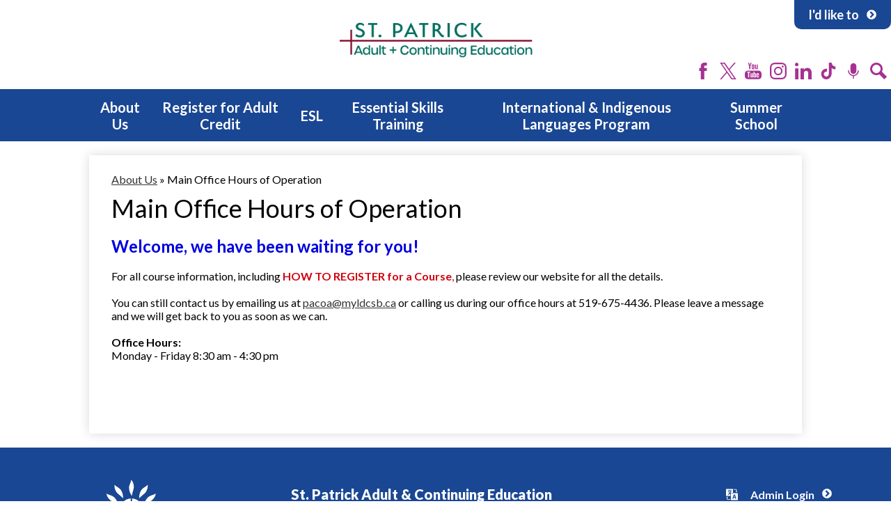

--- FILE ---
content_type: text/html;charset=UTF-8
request_url: https://pac.ldcsb.ca/apps/pages/index.jsp?uREC_ID=1078095&type=d&pREC_ID=1362914
body_size: 63640
content:



































    
<!DOCTYPE html>
<!-- Powered by Edlio -->
    
        <html lang="en" class="edlio desktop">
    
    <!-- prod-cms-tomcat-ca-v2026012904-004 -->
<head>
<script>
edlioCorpDataLayer = [{
"CustomerType": "DWS Child",
"AccountExternalId": "0010b00002M4yLJAAZ",
"WebsiteName": "St. Patrick Adult &amp; Continuing Education",
"WebsiteId": "LDCSB-CFLL",
"DistrictExternalId": "0010b00002HIg9ZAAT",
"DistrictName": "London District Catholic School Board",
"DistrictWebsiteId": "LDCSB"
}];
</script>
<script>(function(w,d,s,l,i){w[l]=w[l]||[];w[l].push({'gtm.start':
new Date().getTime(),event:'gtm.js'});var f=d.getElementsByTagName(s)[0],
j=d.createElement(s),dl=l!='dataLayer'?'&l='+l:'';j.async=true;j.src=
'https://www.googletagmanager.com/gtm.js?id='+i+dl+ '&gtm_auth=53ANkNZTATx5fKdCYoahug&gtm_preview=env-1&gtm_cookies_win=x';f.parentNode.insertBefore(j,f);
})(window,document,'script','edlioCorpDataLayer','GTM-KFWJKNQ');</script>


<title>Main Office Hours of Operation – About Us – St. Patrick Adult &amp; Continuing Education</title>
<meta http-equiv="Content-Type" content="text/html; charset=UTF-8">
<meta name="description" content="St. Patrick Adult &amp; Continuing Education is located in London, ON.">
<meta name="keywords" content="St. Patrick Adult &amp; Continuing Education">
<meta property="og:title" content="Main Office Hours of Operation"/>
<meta property="og:description" content=""/>
<meta property="og:image" content="http://pac.ldcsb.ca/pics/LDCSB-CFLL_LOGO.gif"/>
<meta property="og:image:width" content="250"/>
<meta property="og:image:height" content="250"/>
<meta name="generator" content="Edlio CMS">
<meta name="referrer" content="always">
<meta name="viewport" content="width=device-width, initial-scale=1.0"/>
<link rel="apple-touch-icon" sizes="180x180" href="/apple-touch-icon.png">
<link rel="icon" type="image/png" href="/favicon-32x32.png" sizes="32x32">
<link rel="icon" href="/favicon.ico" type="image/x-icon">
<!--[if lt IE 9]><script src="/apps/js/common/html5shiv-pack-1769719999589.js"></script><![endif]-->
<link rel="stylesheet" href="/apps/shared/main-pack-1769719999589.css" type="text/css">
<link rel="stylesheet" href="/shared/main.css" type="text/css">
<link rel="stylesheet" href="/apps/webapps/global/public/css/site-pack-1769719999589.css" type="text/css">
<link rel="stylesheet" href="/apps/webapps/global/public/css/temp-pack-1769719999589.css" type="text/css">
<link rel="stylesheet" href="/apps/shared/web_apps-pack-1769719999589.css" type="text/css">
<script src="/apps/js/common/common-pack-1769719999589.js" type="text/javascript" charset="utf-8"></script>

<link href="/apps/js/common/fileicons-pack-1769719999589.css" type="text/css" rel="stylesheet">
<link href="/apps/js/components/magnific-popup-pack-1769719999589.css" type="text/css" rel="stylesheet">
<link href="/apps/js/pages/public_pages-pack-1769719999589.css" type="text/css" rel="stylesheet">
<link href="/apps/js/pages/jquery.slideshow-pack-1769719999589.css" type="text/css" rel="stylesheet">
<link href="/apps/js/pages/folder_links-pack-1769719999589.css" type="text/css" rel="stylesheet">
<script type="text/javascript" charset="utf-8" src="/apps/js/jquery/3.7.1/jquery-pack-1769719999589.js"></script>
<script type="text/javascript" charset="utf-8">
					var jq37 = jQuery.noConflict();
				</script>
<script src="/apps/js/common/microevent-pack-1769719999589.js" charset="utf-8"></script>
<script src="/apps/js/pages/jquery.slideshow-pack-1769719999589.js" charset="utf-8"></script>
<script src="/apps/js/components/magnific-popup-pack-1769719999589.js" charset="utf-8"></script>
<script src="/apps/js/components/spin-pack-1769719999589.js" charset="utf-8"></script>
<script src="/apps/js/components/image-lightbox-pack-1769719999589.js" charset="utf-8"></script>
<script src="/apps/js/pages/public_pages-pack-1769719999589.js" charset="utf-8"></script>
<script src="/apps/js/pages/submenu-pack-1769719999589.js" charset="utf-8"></script>
<script type="application/ld+json">
                    {
                        "@context": "http://schema.org",
                        "@type": "BreadcrumbList",
                        "itemListElement": [
                            
                            
                                {
                                    "@type": "ListItem",
                                    "position": 1,
                                    "item": {
                                        "@id": "http://pac.ldcsb.ca/apps/pages/index.jsp?uREC_ID=1078095&type=d",
                                        "name": "About Us"
                                    }
                                },
                                
                                {
                                    "@type": "ListItem",
                                    "position": 2,
                                    "item": {
                                        "@id": "http://pac.ldcsb.ca/apps/pages/index.jsp?uREC_ID=1078095&type=d&pREC_ID=1362914",
                                        "name": "Main Office Hours of Operation"
                                    }
                                }
                            
                        ]
                    }
                </script>
<link rel="stylesheet" href="//ldcsbm.scholantisschools.com/common_files/main.css">
<script src="/apps/js/common/list-pack.js"></script>
<script type="text/javascript">
                window.edlio = window.edlio || {};
                window.edlio.isEdgeToEdge = false;
            </script>

<script type="text/javascript">
                document.addEventListener("DOMContentLoaded", function() {
                    const translateElement = document.getElementById("google_translate_element");
                    const mutationObserverCallback = function (mutationsList, observer) {
                        for (const mutation of mutationsList) {
                            if (mutation.type === 'childList') {
                                mutation.addedNodes.forEach(function (node) {
                                    if (node.nodeType === 1 && node.id === 'goog-gt-tt') {
                                        const form_element = document.getElementById("goog-gt-votingForm");
                                        if (form_element) {
                                            form_element.remove();
                                            observer.disconnect();
                                        }
                                    }
                                })
                            }
                        }
                    }

                    if (translateElement) {
                        const observer = new MutationObserver(mutationObserverCallback);
                        observer.observe(document.body, { childList: true, subtree: true });
                    }
                });
            </script>


</head>


    
	
		
		
			






<body > 
	
<header id="header_main" class="site-header1a site-header " aria-label="Main Site Header">

	<a class="skip-to-content-link" href="#content_main">Skip to main content</a>

	<div class="school-name header-title header-logo">
		<a href="/">
			<span class="school-name-inner">
				
			</span>
		</a>
	</div>
	
	<div id="sitenav_main_holder" class="sitenav-holder megamenu">
		<a id="sitenav_main_mobile_toggle" class="nav-mobile-toggle animated" href="#"><span class="nav-moble-toggle-inner">Main Menu Toggle</span></a>
		<nav id="sitenav_main" class="sitenav nav-group" aria-label="Main Site Navigation">
			<ul class="nav-menu">
				
					<li class="nav-item">
						<a href="javascript:;" ><span class="nav-item-inner">About Us</span></a>
						
							<div class="sub-nav">
								<ul class="sub-nav-group">
									
										
											<li class="sub-nav-item"><a href="/apps/pages/index.jsp?uREC_ID=1078095&type=d&pREC_ID=1360718" >About Us</a></li>
										
									
										
											<li class="sub-nav-item"><a href="/apps/pages/index.jsp?uREC_ID=1078095&type=d&pREC_ID=1362914" >Hours of Operation</a></li>
										
									
										
											<li class="sub-nav-item"><a href="/apps/pages/index.jsp?uREC_ID=1078095&type=d&pREC_ID=1360836" >Guidance</a></li>
										
									
										
											<li class="sub-nav-item"><a href="/apps/pages/index.jsp?uREC_ID=1078095&type=d&pREC_ID=1382358" >Programs & Services</a></li>
										
									
										
											<li class="sub-nav-item"><a href="https://ldcsb.schoolcashonline.com/Fee/Details/4/183/false/true?school=631&initiative=2"  target="_blank">Donate</a></li>
										
									
								</ul>
							</div>
						
					</li>
				
					<li class="nav-item">
						<a href="/apps/pages/index.jsp?uREC_ID=1078098&type=d" ><span class="nav-item-inner">Register for Adult Credit</span></a>
						
					</li>
				
					<li class="nav-item">
						<a href="javascript:;" ><span class="nav-item-inner">ESL</span></a>
						
							<div class="sub-nav">
								<ul class="sub-nav-group">
									
										
											<li class="sub-nav-item"><a href="/apps/pages/index.jsp?uREC_ID=1078218&type=d&pREC_ID=1360791" >ESL General Information</a></li>
										
									
								</ul>
							</div>
						
					</li>
				
					<li class="nav-item">
						<a href="/apps/pages/index.jsp?uREC_ID=1078228&type=d" ><span class="nav-item-inner">Essential Skills Training</span></a>
						
					</li>
				
					<li class="nav-item">
						<a href="/apps/pages/index.jsp?uREC_ID=1077825&type=d" ><span class="nav-item-inner">International & Indigenous Languages Program</span></a>
						
					</li>
				
					<li class="nav-item">
						<a href="https://www.ldcsb.ca/apps/pages/index.jsp?uREC_ID=1165029&type=d&pREC_ID=1392678"  target="_blank"><span class="nav-item-inner">Summer School</span></a>
						
							<div class="sub-nav">
								<ul class="sub-nav-group">
									
										
											<li class="sub-nav-item"><a href="https://www.ldcsb.ca/apps/pages/index.jsp?uREC_ID=1165029&type=d&pREC_ID=1392678"  target="_blank">Summer School Information</a></li>
										
									
								</ul>
							</div>
						
					</li>
				
			</ul>
		</nav>
	</div>

		<nav id="social_nav_header" class="header-secondary-nav social-nav" aria-label="Social Media - Header">
			<ul class="links-list">
				


	<li class="link-item"><a class="icon-only" href="https://www.facebook.com/LDCSBSchools" target="_blank"><svg xmlns="http://www.w3.org/2000/svg" version="1.1" x="0" y="0" viewBox="0 0 64.5 138.7" xml:space="preserve"><path d="M64.5 44.9H42.6V30.5c0-5.5 3.5-6.6 6-6.6 2.6 0 15.5 0 15.5 0V0H42.9C19.3 0 13.8 17.8 13.8 29.1v15.8H0v24.5h13.8c0 31.4 0 69.4 0 69.4h28.8c0 0 0-38.3 0-69.4h19.6L64.5 44.9z"/></svg> Facebook</a></li>
	<li class="link-item"><a class="icon-only" href="https://twitter.com/AdultEdLDCSB" target="_blank"><svg width="1200" height="1227" viewBox="0 0 1200 1227" fill="none" xmlns="http://www.w3.org/2000/svg">
<path d="M714.163 519.284L1160.89 0H1055.03L667.137 450.887L357.328 0H0L468.492 681.821L0 1226.37H105.866L515.491 750.218L842.672 1226.37H1200L714.137 519.284H714.163ZM569.165 687.828L521.697 619.934L144.011 79.6944H306.615L611.412 515.685L658.88 583.579L1055.08 1150.3H892.476L569.165 687.854V687.828Z"/>
</svg>
 Twitter</a></li>
	<li class="link-item"><a class="icon-only" href="https://www.youtube.com/channel/UCwj1D207B0fFemuCqMfBvhw" target="_blank"><svg xmlns="http://www.w3.org/2000/svg" version="1.1" x="0" y="0" viewBox="0 0 49 48" enable-background="new 0 0 49 48" xml:space="preserve"><path d="M40.1 22.8H9c-4.9 0-9 4-9 9V39c0 4.9 4 9 9 9h31.1c4.9 0 9-4 9-9v-7.2C49 26.9 45 22.8 40.1 22.8zM15.5 28.5h-2.9v14.4H9.8V28.5H6.9V26h8.6C15.5 26 15.5 28.5 15.5 28.5zM23.7 42.8h-2.5v-1.4c-0.5 0.5-0.9 0.9-1.4 1.1 -0.5 0.3-1 0.4-1.4 0.4 -0.6 0-1-0.2-1.3-0.6 -0.3-0.4-0.4-0.9-0.4-1.7V30.4h2.5v9.5c0 0.3 0.1 0.5 0.2 0.6 0.1 0.1 0.3 0.2 0.5 0.2 0.2 0 0.4-0.1 0.7-0.3 0.3-0.2 0.5-0.4 0.8-0.7v-9.4h2.5V42.8zM32.7 40.3c0 0.9-0.2 1.6-0.6 2 -0.4 0.5-1 0.7-1.7 0.7 -0.5 0-0.9-0.1-1.3-0.3 -0.4-0.2-0.7-0.5-1.1-0.8v1h-2.5V26H28v5.4c0.3-0.4 0.7-0.7 1.1-0.9 0.4-0.2 0.8-0.3 1.1-0.3 0.8 0 1.4 0.3 1.8 0.8 0.4 0.5 0.6 1.3 0.6 2.3L32.7 40.3 32.7 40.3zM41.3 36.9h-4.7v2.3c0 0.7 0.1 1.1 0.2 1.4 0.2 0.3 0.4 0.4 0.8 0.4 0.4 0 0.7-0.1 0.9-0.3 0.2-0.2 0.2-0.7 0.2-1.4v-0.6h2.6v0.6c0 1.3-0.3 2.2-0.9 2.9 -0.6 0.6-1.5 1-2.8 1 -1.1 0-2-0.3-2.6-1 -0.6-0.7-1-1.6-1-2.8v-5.6c0-1.1 0.4-2 1.1-2.6 0.7-0.7 1.6-1 2.7-1 1.1 0 2 0.3 2.6 0.9 0.6 0.6 0.9 1.5 0.9 2.7V36.9zM37.6 32.3c-0.4 0-0.7 0.1-0.8 0.3 -0.2 0.2-0.3 0.6-0.3 1.1V35h2.2v-1.3c0-0.5-0.1-0.9-0.3-1.1C38.3 32.4 38 32.3 37.6 32.3zM29.1 32.2c-0.2 0-0.4 0-0.5 0.1 -0.2 0.1-0.3 0.2-0.5 0.4v7.7c0.2 0.2 0.4 0.4 0.6 0.4 0.2 0.1 0.4 0.1 0.6 0.1 0.3 0 0.5-0.1 0.7-0.3 0.1-0.2 0.2-0.5 0.2-0.9v-6.4c0-0.4-0.1-0.7-0.3-1C29.7 32.4 29.4 32.2 29.1 32.2z"/><polygon points="13 18.5 16.2 18.5 16.2 10.8 19.8 0 16.6 0 14.7 7.4 14.5 7.4 12.5 0 9.3 0 13 11.2 "/><path d="M24.1 18.9c1.3 0 2.3-0.3 3-1 0.7-0.7 1.1-1.6 1.1-2.8V8.1c0-1-0.4-1.9-1.1-2.6 -0.7-0.7-1.7-1-2.8-1 -1.3 0-2.3 0.3-3 0.9 -0.8 0.6-1.1 1.5-1.1 2.5v7.1c0 1.2 0.4 2.1 1.1 2.8C21.9 18.5 22.9 18.9 24.1 18.9zM22.9 7.9c0-0.3 0.1-0.5 0.3-0.7 0.2-0.2 0.5-0.3 0.8-0.3 0.4 0 0.7 0.1 0.9 0.3 0.2 0.2 0.3 0.4 0.3 0.7v7.5c0 0.4-0.1 0.7-0.3 0.9 -0.2 0.2-0.5 0.3-0.9 0.3 -0.4 0-0.7-0.1-0.9-0.3 -0.2-0.2-0.3-0.5-0.3-0.9L22.9 7.9 22.9 7.9zM32.4 18.7c0.5 0 1.1-0.1 1.6-0.4 0.6-0.3 1.1-0.7 1.6-1.3v1.5h2.8V4.9h-2.8v10.4c-0.3 0.3-0.5 0.5-0.9 0.7 -0.3 0.2-0.6 0.3-0.8 0.3 -0.3 0-0.5-0.1-0.6-0.2 -0.1-0.1-0.2-0.4-0.2-0.7V4.9h-2.8v11.4c0 0.8 0.2 1.4 0.5 1.8C31.3 18.5 31.7 18.7 32.4 18.7z"/></svg> YouTube</a></li>
	<li class="link-item"><a class="icon-only" href="https://www.instagram.com/ldcsb/" target="_blank"><svg data-name="Layer 1" xmlns="http://www.w3.org/2000/svg" viewBox="0 0 503.84 503.84"><path d="M251.92 45.39c67.27 0 75.23.26 101.8 1.47 24.56 1.12 37.9 5.22 46.78 8.67a78.05 78.05 0 0 1 29 18.84 78.05 78.05 0 0 1 18.84 29c3.45 8.88 7.55 22.22 8.67 46.78 1.21 26.56 1.47 34.53 1.47 101.8s-.26 75.23-1.47 101.8c-1.12 24.56-5.22 37.9-8.67 46.78a83.43 83.43 0 0 1-47.81 47.81c-8.88 3.45-22.22 7.55-46.78 8.67-26.56 1.21-34.53 1.47-101.8 1.47s-75.24-.26-101.8-1.47c-24.56-1.12-37.9-5.22-46.78-8.67a78.05 78.05 0 0 1-29-18.84 78.05 78.05 0 0 1-18.84-29c-3.45-8.88-7.55-22.22-8.67-46.78-1.21-26.56-1.47-34.53-1.47-101.8s.26-75.23 1.47-101.8c1.12-24.56 5.22-37.9 8.67-46.78a78.05 78.05 0 0 1 18.84-29 78.05 78.05 0 0 1 29-18.84c8.88-3.45 22.22-7.55 46.78-8.67 26.56-1.21 34.53-1.47 101.8-1.47m0-45.39c-68.42 0-77 .29-103.87 1.52S102.95 6.97 86.93 13.2a123.49 123.49 0 0 0-44.64 29.08A123.49 123.49 0 0 0 13.22 86.9c-6.23 16-10.49 34.34-11.71 61.15S0 183.5 0 251.92s.29 77 1.51 103.89 5.48 45.13 11.71 61.15a123.49 123.49 0 0 0 29.07 44.6 123.49 123.49 0 0 0 44.62 29.06c16 6.23 34.34 10.49 61.15 11.71s35.44 1.48 103.86 1.48 77-.29 103.87-1.52 45.13-5.48 61.15-11.71a128.82 128.82 0 0 0 73.68-73.68c6.23-16 10.49-34.34 11.71-61.15s1.52-35.45 1.52-103.87-.29-77-1.52-103.87-5.48-45.13-11.71-61.15a123.49 123.49 0 0 0-29.06-44.62 123.49 123.49 0 0 0-44.62-29.06c-16-6.23-34.34-10.49-61.15-11.71S320.29 0 251.92 0z"/><path d="M251.92 122.56a129.36 129.36 0 1 0 129.37 129.36 129.36 129.36 0 0 0-129.37-129.36zm0 213.34a84 84 0 1 1 84-84 84 84 0 0 1-84 83.99z"/><circle cx="386.4" cy="117.44" r="30.23"/></svg> Instagram</a></li>
	<li class="link-item"><a class="icon-only" href="https://ca.linkedin.com/company/ldcsb" target="_blank"><svg xmlns="http://www.w3.org/2000/svg" viewBox="0 0 82.3 81.1"><path d="M17.3 81.9V27.7H.6v54.2h16.7zm0-73.4C17.2 3.7 13.9 0 8.7 0 3.5 0 0 3.7 0 8.5 0 13.2 3.3 17 8.5 17h.1c5.3.1 8.7-3.7 8.7-8.5zm27.3 73.4V51c0-1.7.1-3.3.6-4.5 1.3-3.3 4.3-6.7 9.4-6.7 6.6 0 10.8 3.8 10.8 11.2v30.9h16.9V50.2c0-17-9.1-24.9-21.1-24.9-9.9 0-14.3 5.5-16.7 9.3l.1-7.2H27.7c.2 5.2 0 54.5 0 54.5h16.9z"/></svg> LinkedIn</a></li>
<li class="link-item"><a class="icon-only" href="https://www.tiktok.com/@ldcsb"><svg xmlns="http://www.w3.org/2000/svg" viewBox="0 0 2859 3333" shape-rendering="geometricPrecision" text-rendering="geometricPrecision" image-rendering="optimizeQuality" fill-rule="evenodd" clip-rule="evenodd"><path d="M2081 0c55 473 319 755 778 785v532c-266 26-499-61-770-225v995c0 1264-1378 1659-1932 753-356-583-138-1606 1004-1647v561c-87 14-180 36-265 65-254 86-398 247-358 531 77 544 1075 705 992-358V1h551z"/></svg> Tiktok</a></li>	
<li class="link-item"><a class="icon-only" href="https://www.ldcsb.ca/apps/pages/index.jsp?uREC_ID=1076300&type=d&pREC_ID=1396148"><?xml version="1.0" encoding="utf-8"?>

<!-- Uploaded to: SVG Repo, www.svgrepo.com, Generator: SVG Repo Mixer Tools -->
<svg width="800px" height="800px" viewBox="0 0 24 24" fill="none" xmlns="http://www.w3.org/2000/svg">
<g id="style=fill" clip-path="url(#clip0_1_2557)">
<g id="podcast">
<path id="vector (Stroke)" fill-rule="evenodd" clip-rule="evenodd" d="M7.75024 5C7.75024 2.65279 9.65303 0.75 12.0002 0.75C14.3475 0.75 16.2502 2.65279 16.2502 5V12C16.2502 14.3472 14.3475 16.25 12.0002 16.25C9.65303 16.25 7.75024 14.3472 7.75024 12V5Z"/>
<path id="vector (Stroke)_2" fill-rule="evenodd" clip-rule="evenodd" d="M12.0002 17.75C12.4145 17.75 12.7502 18.0858 12.7502 18.5V22.5C12.7502 22.9142 12.4145 23.25 12.0002 23.25C11.586 23.25 11.2502 22.9142 11.2502 22.5V18.5C11.2502 18.0858 11.586 17.75 12.0002 17.75Z"/>
<path id="vector (Stroke)_3" fill-rule="evenodd" clip-rule="evenodd" d="M5.00024 10.75C5.41446 10.75 5.75024 11.0858 5.75024 11.5C5.75024 12.3208 5.91191 13.1335 6.226 13.8918C6.54009 14.6501 7.00046 15.3391 7.58083 15.9194C8.16119 16.4998 8.85019 16.9602 9.60847 17.2742C10.3668 17.5883 11.1795 17.75 12.0002 17.75C12.821 17.75 13.6337 17.5883 14.392 17.2742C15.1503 16.9602 15.8393 16.4998 16.4197 15.9194C17 15.3391 17.4604 14.6501 17.7745 13.8918C18.0886 13.1335 18.2502 12.3208 18.2502 11.5C18.2502 11.0858 18.586 10.75 19.0002 10.75C19.4145 10.75 19.7502 11.0858 19.7502 11.5C19.7502 12.5177 19.5498 13.5255 19.1603 14.4658C18.7708 15.4061 18.2 16.2604 17.4803 16.9801C16.7607 17.6997 15.9063 18.2706 14.966 18.6601C14.0258 19.0495 13.018 19.25 12.0002 19.25C10.9825 19.25 9.97472 19.0495 9.03445 18.6601C8.09417 18.2706 7.23982 17.6997 6.52017 16.9801C5.80051 16.2604 5.22965 15.4061 4.84018 14.4658C4.4507 13.5255 4.25024 12.5177 4.25024 11.5C4.25024 11.0858 4.58603 10.75 5.00024 10.75Z"/>
</g>
</g>
<defs>
<clipPath id="clip0_1_2557">
<rect width="24" height="24" fill="white" transform="matrix(-4.37114e-08 1 1 4.37114e-08 0 0)"/>
</clipPath>
</defs>
</svg> Podcast</a></li>
<li class="link-item"><a class="icon-only" href="/apps/search"><svg xmlns="http://www.w3.org/2000/svg" version="1.1" x="0" y="0" viewBox="0 0 64 64" xml:space="preserve"><path d="M64 54L45.2 35.2C47 31.9 48 28.1 48 24 48 10.7 37.3 0 24 0S0 10.7 0 24s10.7 24 24 24c4.1 0 7.9-1 11.2-2.8L54 64 64 54zM8 24c0-8.8 7.2-16 16-16s16 7.2 16 16 -7.2 16-16 16S8 32.8 8 24z"/></svg> Search</a></li>
			</ul>
		</nav>

		<div id="topnav_holder" class="column">
			<nav id="topbar_nav" class="sitenav nav-group" aria-label="Secondary Header Navigation">
				<ul class="nav-menu">
					<li class="nav-item"><a href="">I'd like to <svg width="1792" height="1792" viewBox="0 0 1792 1792" xmlns="http://www.w3.org/2000/svg"><path d="M845 1395l454-454q19-19 19-45t-19-45l-454-454q-19-19-45-19t-45 19l-102 102q-19 19-19 45t19 45l307 307-307 307q-19 19-19 45t19 45l102 102q19 19 45 19t45-19zm819-499q0 209-103 385.5t-279.5 279.5-385.5 103-385.5-103-279.5-279.5-103-385.5 103-385.5 279.5-279.5 385.5-103 385.5 103 279.5 279.5 103 385.5z"/></svg></a>
						<div class="sub-nav">
							<ul class="sub-nav-group">
								<li class="sub-nav-item"><a href="https://www.myldcsb.ca/">Access MyLDCSB</a></li>
<!--<li class="sub-nav-item"><a href="https://passwordreset.microsoftonline.com/">Reset my Password</a></li>-->
<li class="sub-nav-item"><a href="http://ldcsb.ca/apps/pages/index.jsp?uREC_ID=1076300&type=d&pREC_ID=1361435">Address a Concern</a></li>
							</ul>
						</div>
					</li>
				</ul>
			</nav>
		</div>

</header>
<main id="content_main" class="site-content" aria-label="Main Site Content" tabindex="-1">



		
	
    

    


<style>
	:root {
		--primary-color: black;
		--over-primary-color: white;
		--secondary-color: white;
		--over-secondary-color: black;
	}
</style>




    
    
    

















    

    








    <span id="breadcrumbs" class="breadcrumb  ">
    
    <a href="/apps/pages/index.jsp?uREC_ID=1078095&type=d" aria-label="Back to About Us">About Us</a>

    
        
        
            <!-- skip last element -->
            
    

    
        &raquo; <span>Main Office Hours of Operation</span>
    

    </span>





        <h1 class="pageTitle ">Main Office Hours of Operation</h1>
    


<div class="right-aligned pages-content-wrapper style-overwrite  ">




<script>
	var script = document.createElement('script');
	script.src = "https://cdnjs.cloudflare.com/ajax/libs/tota11y/0.1.6/tota11y.min.js";

	if(getQueryString('tota11y') === 'true') {
		document.head.append(script);
	}	

	function getQueryString (field, url) {
		var href = url ? url : window.location.href;
		var reg = new RegExp( '[?&]' + field + '=([^&#]*)', 'i' );
		var string = reg.exec(href);
		return string ? string[1] : null;
	}
</script>

<div class="pages-left-column-wrapper" 
> 
	<div class="pages-left-column pages-column" 
	>



		<div class="page-block page-block-text  ">
			<div class="placeholder-tinymce-text"><span style="font-size: 18pt;"><strong><span style="line-height: 106%; color: black;"><span style="color: #0000e0;">Welcome, we have been waiting for you!</span></span></strong></span></div>
<div class="placeholder-tinymce-text">&#160;</div>
<div class="placeholder-tinymce-text"><span style="font-size: 12pt;">For all course information, including <span style="color: #cf000f;"><strong>HOW TO REGISTER for a Course</strong>,</span> please review our website for all the details.</span></div>
<div class="placeholder-tinymce-text">&#160;</div>
<div class="placeholder-tinymce-text"><span style="font-size: 12pt;">You can still contact us by emailing us at <span style="color: #0000e0;"><a href="/cdn-cgi/l/email-protection#2f5f4e4c404e6f4256434b4c5c4d014c4e"><span class="__cf_email__" data-cfemail="532332303c32133e2a3f373020317d3032">[email&#160;protected]</span></a></span></span><span style="font-size: 12pt;"> or calling us during our office hours at 519-675-4436. Please leave a message and we will get back to you as soon as we can.&#160;</span></div>
<div class="placeholder-tinymce-text">&#160;</div>
<div class="placeholder-tinymce-text"><span style="font-size: 12pt;"><strong>Office Hours:</strong></span></div>
<div class="placeholder-tinymce-text"><span style="font-size: 12pt;">Monday - Friday 8:30 am - 4:30 pm</span></div>
<div class="placeholder-tinymce-text">&#160;</div>
<div class="placeholder-tinymce-text"><br><br></div>
	</div>



	</div>
</div>


	</div>








	
</main>
<footer class="site-footer modular-footer" id="footer_main" aria-label="Main Site Footer">
<div class="footer-grid">
<div id="footer_top" class="footer-row width-constrain-row convert-large padded-row">
<div class="footer-row-inner">
<div id="district_logo" class="school-name footer-title">
<span class="district-logo"><?xml version="1.0" encoding="utf-8"?>

<svg version="1.1" xmlns="http://www.w3.org/2000/svg" xmlns:xlink="http://www.w3.org/1999/xlink" x="0px" y="0px"
viewBox="0 0 150 150" style="enable-background:new 0 0 150 150;" xml:space="preserve">
<g>
<g>
<path class="st0" d="M73.3,48.2c0.1,0,0.1,0,0.2,0c0,5.3,0,10.7,0,16c-5.6,0-11.2,0-16.8,0C58.3,54.9,63.8,49.6,73.3,48.2z"/>
<path class="st0" d="M76.1,48.2c-0.1,0-0.1,0-0.2,0c0,5.3,0,10.7,0,16c5.6,0,11.2,0,16.8,0C91.1,54.9,85.6,49.6,76.1,48.2z"/>
<path class="st0" d="M73.3,82.6c0.1,0,0.1,0,0.2,0c0-5.3,0-10.7,0-16c-5.6,0-11.2,0-16.8,0C58.3,75.9,63.8,81.3,73.3,82.6z"/>
<path class="st0" d="M76.1,82.6c-0.1,0-0.1,0-0.2,0c0-5.3,0-10.7,0-16c5.6,0,11.2,0,16.8,0C91.1,75.9,85.6,81.3,76.1,82.6z"/>
<path class="st0" d="M49.3,64.8c-2.2,1.4-4.6,3.3-8.2,3c-4.6-0.3-7.3-5.1-10.9-6.4c1.8-1.7,5.3-2.9,8.9-2.1
c1.9,0.4,3.5,1.8,5.1,2.8C46,63.1,47.6,64.1,49.3,64.8z"/>
<path class="st0" d="M53.5,58c-0.8-3.2-2.2-7.1-5.5-10.7c-4.2-4.6-9.4-4.1-13.4-7c0.2,3,2.3,7.5,5.9,10.6c1.9,1.6,4.4,2.4,6.5,3.5
C49.4,55.6,51.5,56.7,53.5,58z"/>
<path class="st0" d="M61.4,48.2c0.1-3.3-0.3-7.5-2.5-11.8c-2.9-5.5-8-6.4-11.2-10.2c-0.6,2.9,0.3,7.8,3,11.8
c1.4,2.1,3.6,3.5,5.4,5.1C58,44.8,59.8,46.4,61.4,48.2z"/>
<path class="st0" d="M99.3,64.8c2.2,1.4,4.6,3.3,8.2,3c4.6-0.3,7.3-5.1,10.9-6.4c-1.8-1.7-5.3-2.9-8.9-2.1
c-1.9,0.4-3.5,1.8-5.1,2.8C102.7,63.1,101,64.1,99.3,64.8z"/>
<path class="st0" d="M95.1,58c0.8-3.2,2.2-7.1,5.5-10.7c4.2-4.6,9.4-4.1,13.4-7c-0.2,3-2.3,7.5-5.9,10.6c-1.9,1.6-4.4,2.4-6.5,3.5
C99.3,55.6,97.1,56.7,95.1,58z"/>
<path class="st0" d="M87.2,48.2c-0.1-3.3,0.3-7.5,2.5-11.8c2.9-5.5,8-6.4,11.2-10.2c0.6,2.9-0.3,7.8-3,11.8
c-1.4,2.1-3.6,3.5-5.4,5.1C90.6,44.8,88.8,46.4,87.2,48.2z"/>
<path class="st0" d="M75.5,44.1c-1.9-2.7-4-6.3-4.5-11.1c-0.7-6.2,3-9.8,3.5-14.8c2.1,2.1,4.2,6.6,4.2,11.4c0,2.5-1,4.9-1.6,7.3
C76.4,39.4,75.8,41.7,75.5,44.1z"/>
<g>
<g>
<path class="st0" d="M72,132.6c-2.9-4.5-7-8.1-13.4-9.2c-3.2-0.6-7.2-0.2-10.9-0.2c-3.7,0-7.5,0-11.2,0
c-4.8-14.8-9.6-29.7-14.7-44.2c0-0.1,0-0.1,0-0.2c8.1-0.1,16.2,0.1,24.8,0.1c2.9,0,5.9-0.3,8.7,0C60,79.4,63.4,83,65,87
c0.9,2.2,1.3,4.7,1.7,7.3L72,132.6z"/>
</g>
<g>
<path class="st0" d="M77.2,132.6c2.9-4.5,7-8.1,13.4-9.2c3.2-0.6,7.2-0.2,10.9-0.2c3.7,0,7.5,0,11.2,0
c4.8-14.8,9.6-29.7,14.7-44.2c0-0.1,0-0.1,0-0.2c-8.1-0.1-16.2,0.1-24.8,0.1c-2.9,0-5.9-0.3-8.7,0c-4.8,0.5-8.2,4.2-9.8,8.2
c-0.9,2.2-1.3,4.7-1.7,7.3L77.2,132.6z"/>
</g>
</g>
</g>
</g>
</svg>
</span><span class="district-name"><?xml version="1.0" encoding="utf-8"?>

<svg version="1.1" id="Layer_1" xmlns="http://www.w3.org/2000/svg" xmlns:xlink="http://www.w3.org/1999/xlink" x="0px" y="0px"
viewBox="0 0 427.5 144.1" style="enable-background:new 0 0 427.5 144.1;" xml:space="preserve">
<g>
<path d="M26.3,21.3c0.9,0.1,1.8,0.1,2.6,0.2c0.1,0,0.4,0,1.1-0.1c0.6-0.1,1.2-0.1,1.6-0.1v21.5c2.3,0,5-0.2,8.2-0.5
c-0.1,0.4-0.2,0.9-0.3,1.6c0.1,0.4,0.2,0.9,0.2,1.4H26.3V21.3z"/>
<path d="M45.9,33.5c0-1.5,0.3-3.1,0.8-4.5c0.5-1.5,1.3-2.8,2.4-4.1c1.1-1.2,2.5-2.2,4.2-3c1.7-0.8,3.8-1.1,6.1-1.1
c2.3,0,4.2,0.3,6,1c1.7,0.7,3.1,1.6,4.2,2.7c1.1,1.2,1.9,2.5,2.5,4c0.5,1.5,0.8,3.1,0.8,4.8c0,2-0.3,3.7-1,5.3
c-0.7,1.5-1.7,2.9-2.9,3.9c-1.3,1.1-2.7,1.9-4.4,2.5c-1.7,0.6-3.5,0.9-5.5,1c-1.8,0-3.7-0.3-5.7-1c-2-0.7-3.7-1.9-5.2-3.8
c-1.5-1.8-2.2-4.2-2.3-7.3C45.9,33.8,45.9,33.7,45.9,33.5z M67.1,32.7c0-1.9-0.3-3.6-0.9-5.1c-0.6-1.5-1.4-2.7-2.6-3.5
c-1.1-0.8-2.4-1.3-3.9-1.3h-0.1c-2.7,0.1-4.7,1.2-6,3.3c-1.3,2.1-1.9,5-1.9,8.4c0.1,2,0.4,3.7,1.1,5.1c0.7,1.4,1.5,2.5,2.6,3.2
c1.1,0.7,2.3,1.1,3.6,1.1c2,0,3.7-0.6,4.8-1.9c1.2-1.3,2-2.8,2.4-4.5C66.8,35.8,67.1,34.2,67.1,32.7z"/>
<path d="M81.3,45.6V21.3h3.5c1,1.1,2.2,2.4,3.6,3.9c1.3,1.4,2.7,2.9,4.1,4.4c1.4,1.5,2.7,2.9,4,4.3c1.3,1.4,2.5,2.7,3.6,4V21.3
c0.2,0,0.4,0,0.7,0.1c0.3,0,0.5,0,0.7,0.1c0.2,0,0.4,0,0.7-0.1c0.3,0,0.6,0,0.7-0.1v24.3l-3-0.1C96,41.2,93,37.9,91,35.7
c-2-2.2-4.3-4.6-6.8-7.2v17.1c-0.2,0-0.5,0-0.8-0.1c-0.3,0-0.6,0-0.8-0.1c-0.1,0-0.3,0-0.6,0.1C81.7,45.5,81.5,45.5,81.3,45.6z"/>
<path d="M111.6,45.4V21.3h12c1.9,0,3.6,0.4,5.3,1.3c1.6,0.8,3,2.1,4,3.8c1,1.7,1.5,3.7,1.5,6.1c0,2.5-0.5,4.7-1.5,6.6
c-1,2-2.5,3.5-4.5,4.6c-2,1.1-4.4,1.7-7.3,1.7H111.6z M116.9,43.3h3.3c5.6,0,8.4-3.5,8.4-10.6c0-3.4-0.7-5.8-2.2-7.2
c-1.5-1.4-3.4-2.1-5.8-2.1h-3.6V43.3z"/>
<path d="M140.8,33.5c0-1.5,0.3-3.1,0.8-4.5c0.5-1.5,1.3-2.8,2.4-4.1c1.1-1.2,2.5-2.2,4.2-3c1.7-0.8,3.8-1.1,6.1-1.1
c2.3,0,4.2,0.3,6,1c1.7,0.7,3.1,1.6,4.2,2.7c1.1,1.2,1.9,2.5,2.5,4c0.5,1.5,0.8,3.1,0.8,4.8c0,2-0.3,3.7-1,5.3
c-0.7,1.5-1.7,2.9-2.9,3.9c-1.3,1.1-2.7,1.9-4.4,2.5c-1.7,0.6-3.5,0.9-5.5,1c-1.8,0-3.7-0.3-5.7-1c-2-0.7-3.7-1.9-5.2-3.8
c-1.5-1.8-2.2-4.2-2.3-7.3C140.8,33.8,140.8,33.7,140.8,33.5z M162,32.7c0-1.9-0.3-3.6-0.9-5.1c-0.6-1.5-1.4-2.7-2.6-3.5
c-1.1-0.8-2.4-1.3-3.9-1.3h-0.1c-2.7,0.1-4.7,1.2-6,3.3c-1.3,2.1-1.9,5-1.9,8.4c0.1,2,0.4,3.7,1.1,5.1c0.7,1.4,1.5,2.5,2.6,3.2
c1.1,0.7,2.3,1.1,3.6,1.1c2,0,3.7-0.6,4.8-1.9c1.2-1.3,2-2.8,2.4-4.5C161.7,35.8,162,34.2,162,32.7z"/>
<path d="M176.2,45.6V21.3h3.5c1,1.1,2.2,2.4,3.6,3.9c1.3,1.4,2.7,2.9,4.1,4.4c1.4,1.5,2.7,2.9,4,4.3c1.3,1.4,2.5,2.7,3.6,4V21.3
c0.2,0,0.4,0,0.7,0.1c0.3,0,0.5,0,0.7,0.1c0.2,0,0.4,0,0.7-0.1c0.3,0,0.6,0,0.7-0.1v24.3l-3-0.1c-3.9-4.4-6.9-7.7-8.9-9.9
c-2-2.2-4.3-4.6-6.8-7.2v17.1c-0.2,0-0.5,0-0.8-0.1c-0.3,0-0.6,0-0.8-0.1c-0.1,0-0.3,0-0.6,0.1C176.6,45.5,176.4,45.5,176.2,45.6z"
/>
<path d="M221.3,45.4V21.3h12c1.9,0,3.6,0.4,5.3,1.3c1.6,0.8,3,2.1,4,3.8c1,1.7,1.5,3.7,1.5,6.1c0,2.5-0.5,4.7-1.5,6.6
c-1,2-2.5,3.5-4.5,4.6c-2,1.1-4.4,1.7-7.3,1.7H221.3z M226.5,43.3h3.3c5.6,0,8.4-3.5,8.4-10.6c0-3.4-0.7-5.8-2.2-7.2
c-1.5-1.4-3.4-2.1-5.8-2.1h-3.6V43.3z"/>
<path d="M251.1,21.3c0.6,0,1.4,0.1,2.6,0.2c1.2-0.1,2-0.2,2.6-0.2v24.3c-0.9-0.1-1.9-0.2-2.8-0.2c-0.8,0-1.6,0.1-2.5,0.2V21.3z"/>
<path d="M265.6,40.1h0.7c0.3,1.1,0.8,2,1.6,2.7c0.8,0.7,1.9,1.1,3.3,1.1c1.2,0,2.1-0.3,2.9-1c0.8-0.7,1.2-1.6,1.2-2.6
c0-1-0.3-1.8-1-2.6c-0.7-0.7-1.9-1.4-3.6-2.1c-1.3-0.6-2.4-1.2-3.2-1.8c-0.8-0.6-1.5-1.4-1.9-2.3c-0.5-0.9-0.7-2-0.7-3.3
c0-1.3,0.3-2.6,0.9-3.7c0.6-1.1,1.5-2,2.8-2.7c1.2-0.7,2.8-1,4.6-1c1,0,2,0.2,3.1,0.5c1,0.3,1.8,0.7,2.4,1.2
c-0.2,0.5-0.4,1.1-0.6,1.7c-0.2,0.6-0.4,1.2-0.6,1.8h-0.5c-0.3-0.8-0.7-1.6-1.4-2.2c-0.7-0.6-1.6-0.9-2.6-0.9
c-2.6,0-3.9,1.2-3.9,3.5c0,1.3,1,2.5,3.1,3.5l2.6,1.3c1.9,0.9,3.3,2,4,3.2c0.7,1.2,1.1,2.6,1.1,4c0,1.2-0.3,2.3-0.8,3.3
s-1.2,1.7-2.2,2.4s-1.9,1.1-3,1.5s-2.3,0.5-3.4,0.5c-2.2-0.1-4.1-0.6-5.6-1.5C265,43,265.4,41.5,265.6,40.1z"/>
<path d="M293.7,45.6V23.9c-2.4,0-4.6,0.2-6.6,0.5c0-0.2,0-0.5,0.1-0.7c0-0.3,0-0.5,0-0.6c0-0.2,0-0.4,0-0.8c0-0.4,0-0.7-0.1-0.9
h18.2c-0.1,0.5-0.1,1.1-0.2,1.7c0.1,0.6,0.2,1,0.2,1.4c-2.9-0.4-5-0.5-6.4-0.5v21.7c-0.3,0-0.8,0-1.4-0.1c-0.6,0-1.1,0-1.4-0.1
c-0.3,0-0.7,0-1.2,0.1C294.4,45.5,294,45.5,293.7,45.6z"/>
<path d="M310.8,45.6V21.3h8.9c1.7,0,2.9,0.1,3.7,0.4c0.8,0.3,1.6,0.8,2.3,1.5c1,0.9,1.4,2.2,1.4,3.8c0,2-0.6,3.4-1.7,4.4
c-1.1,1-2.4,1.7-3.8,2c0.8,1.4,1.6,2.7,2.3,3.7c0.7,1.1,1.6,2.5,2.8,4.5c1.2,1.9,2.1,3.2,2.5,4c-1.2-0.1-2.2-0.2-3.2-0.2
c-1,0-2,0.1-3.3,0.2c-0.7-1.2-1.5-2.7-2.5-4.4c-0.9-1.7-1.7-3-2.2-4c-0.6-1-1.2-2-1.8-3.1h-0.2v11.4c-1-0.1-1.9-0.2-2.7-0.2
C312.8,45.4,311.9,45.5,310.8,45.6z M316.1,32.8c0.2,0,0.5,0,0.8,0c3.1,0,4.7-1.7,4.8-5c0-1.3-0.2-2.3-0.6-2.9
c-0.4-0.7-0.9-1.1-1.5-1.3c-0.6-0.2-1.4-0.3-2.2-0.3h-1.2V32.8z"/>
<path d="M335.9,21.3c0.6,0,1.4,0.1,2.6,0.2c1.2-0.1,2-0.2,2.6-0.2v24.3c-0.9-0.1-1.9-0.2-2.8-0.2c-0.8,0-1.6,0.1-2.5,0.2V21.3z"/>
<path d="M349.5,34.3c0-3.5,0.8-6.3,2.4-8.3c1.6-2,3.4-3.4,5.4-4.1c2.1-0.7,4.1-1.1,6-1.1c1.7,0,3.3,0.2,4.6,0.6s2.3,0.8,2.9,1.2
c-0.3,1-0.5,2.2-0.8,3.6h-0.5c-0.8-1.1-1.7-1.9-2.7-2.4c-1-0.5-2.1-0.8-3.2-0.8c-1.6,0-3,0.4-4.2,1.3c-1.3,0.9-2.3,2.1-3,3.8
c-0.7,1.6-1.1,3.6-1.1,5.8c0,2,0.3,3.7,1,5.3c0.6,1.5,1.6,2.7,2.9,3.6c1.3,0.9,2.8,1.3,4.7,1.3c1,0,2.1-0.2,3.3-0.7
c1.2-0.5,2.2-1.1,2.9-1.9l0.5,0.2l-0.8,3c-1.8,1-4.1,1.5-7,1.5c-2,0-3.9-0.3-5.6-0.9c-1.7-0.6-3.1-1.5-4.2-2.6
c-1.2-1.1-2-2.4-2.6-3.8C349.8,37.3,349.5,35.8,349.5,34.3z"/>
<path d="M383.7,45.6V23.9c-2.4,0-4.6,0.2-6.6,0.5c0-0.2,0-0.5,0.1-0.7c0-0.3,0-0.5,0-0.6c0-0.2,0-0.4,0-0.8c0-0.4,0-0.7-0.1-0.9
h18.2c-0.1,0.5-0.1,1.1-0.2,1.7c0.1,0.6,0.2,1,0.2,1.4c-2.9-0.4-5-0.5-6.4-0.5v21.7c-0.3,0-0.8,0-1.4-0.1c-0.6,0-1.1,0-1.4-0.1
c-0.3,0-0.7,0-1.2,0.1C384.4,45.5,384,45.5,383.7,45.6z"/>
</g>
<g>
<path d="M137.2,126.8v-22.2h8.9c1.2,0,2.3,0.2,3.2,0.6c0.9,0.4,1.6,1,2.1,1.7c0.5,0.8,0.8,1.6,0.8,2.6c-0.1,2.8-1.9,4.5-5.4,5.2
v0.3c1,0.1,2,0.3,2.9,0.7c0.9,0.4,1.6,0.9,2.2,1.7c0.6,0.8,0.9,1.8,0.9,3c0,0.9-0.2,1.7-0.5,2.5c-0.3,0.8-0.9,1.5-1.5,2
c-0.7,0.6-1.6,1-2.6,1.4c-1.1,0.3-2.3,0.5-3.6,0.5H137.2z M147.3,109.9c0-2.4-1.2-3.6-3.7-3.6c-0.4,0-0.9,0-1.4,0.1v7.7
c0.9,0,1.5,0,1.8-0.1c0.7-0.1,1.3-0.3,1.8-0.7c0.5-0.4,0.9-0.9,1.1-1.5C147.2,111.3,147.3,110.7,147.3,109.9z M147.6,120.7
c0-3-1.5-4.5-4.5-4.5h-0.9v8.8h1.8c0.5,0,1.1-0.2,1.6-0.5c0.6-0.4,1-0.8,1.4-1.5C147.4,122.3,147.6,121.5,147.6,120.7z"/>
<path d="M161.6,115.8c0-1.4,0.3-2.8,0.8-4.2c0.5-1.4,1.2-2.6,2.2-3.8c1-1.2,2.3-2.1,3.9-2.8c1.6-0.7,3.5-1,5.7-1
c2.1,0,3.9,0.3,5.5,0.9c1.6,0.6,2.9,1.5,3.9,2.5c1,1.1,1.8,2.3,2.3,3.7c0.5,1.4,0.7,2.9,0.7,4.5c0,1.8-0.3,3.5-1,4.9
c-0.6,1.4-1.6,2.6-2.7,3.6c-1.2,1-2.5,1.8-4.1,2.3c-1.6,0.5-3.3,0.8-5.1,0.9c-1.7,0-3.4-0.3-5.3-1c-1.8-0.6-3.5-1.8-4.8-3.5
c-1.4-1.7-2.1-3.9-2.1-6.7C161.6,116.1,161.6,116,161.6,115.8z M181.1,115.1c0-1.8-0.3-3.3-0.8-4.7c-0.5-1.4-1.3-2.5-2.4-3.2
c-1-0.8-2.2-1.2-3.6-1.2h-0.1c-2.5,0.1-4.3,1.1-5.5,3.1s-1.8,4.6-1.8,7.8c0,1.8,0.4,3.4,1,4.7c0.6,1.3,1.4,2.3,2.4,3
c1,0.7,2.1,1,3.3,1c1.9,0,3.4-0.6,4.5-1.8c1.1-1.2,1.8-2.5,2.3-4.1S181.1,116.5,181.1,115.1z"/>
<path d="M192.6,127l9.3-22.7c0.2,0,0.4,0,0.6,0.1c0.2,0,0.4,0,0.6,0c0.7,0,1.2-0.1,1.3-0.1l9.1,22.7c-0.4,0-0.9,0-1.5-0.1
c-0.6,0-1.1,0-1.5-0.1c-0.3,0-0.7,0-1.3,0.1c-0.6,0-1,0-1.3,0.1c-0.7-2.2-1.4-4.5-2.3-6.8H198c-0.1,0.3-0.4,1.1-0.8,2.2
c-0.4,1.1-0.7,2-0.9,2.7c-0.2,0.6-0.4,1.3-0.6,1.9c-0.2,0-0.5,0-0.8-0.1c-0.4,0-0.6,0-0.8-0.1c-0.1,0-0.4,0-0.7,0.1
C193,126.9,192.8,127,192.6,127z M204.9,118.2l-2.9-7.6l-3.1,7.6H204.9z"/>
<path d="M221.6,127v-22.4h8.2c1.5,0,2.7,0.1,3.4,0.4c0.7,0.3,1.5,0.7,2.1,1.4c0.9,0.8,1.3,2,1.3,3.5c0,1.8-0.5,3.2-1.6,4.1
c-1,0.9-2.2,1.5-3.5,1.8c0.8,1.3,1.5,2.4,2.1,3.4c0.6,1,1.5,2.3,2.6,4.1c1.1,1.8,1.9,3,2.3,3.7c-1.1-0.1-2.1-0.2-2.9-0.2
c-0.9,0-1.9,0.1-3,0.2c-0.6-1.1-1.4-2.5-2.3-4c-0.9-1.6-1.6-2.8-2.1-3.7c-0.5-0.9-1.1-1.8-1.7-2.8h-0.2V127c-1-0.1-1.8-0.2-2.4-0.2
C223.4,126.8,222.6,126.9,221.6,127z M226.5,115.1c0.2,0,0.4,0,0.7,0c2.9,0,4.3-1.5,4.4-4.6c0-1.2-0.2-2.1-0.5-2.7
c-0.4-0.6-0.8-1-1.4-1.2c-0.6-0.2-1.3-0.3-2.1-0.3h-1.1V115.1z"/>
<path d="M247.1,126.8v-22.2h11.1c1.7,0,3.4,0.4,4.9,1.2c1.5,0.8,2.7,1.9,3.7,3.5c0.9,1.6,1.4,3.5,1.4,5.7c0,2.3-0.5,4.3-1.4,6.1
c-0.9,1.8-2.3,3.2-4.1,4.2c-1.8,1-4.1,1.5-6.7,1.5H247.1z M252,124.9h3c5.2,0,7.7-3.3,7.8-9.8c0-3.1-0.7-5.4-2.1-6.7
c-1.4-1.3-3.2-1.9-5.4-1.9H252V124.9z"/>
</g>
<g>
<path d="M15.7,78.5c0.1-4.9,1.2-8.7,3.3-11.4c2.1-2.8,4.6-4.6,7.5-5.6c2.8-1,5.6-1.5,8.2-1.5c2.4,0,4.5,0.3,6.3,0.8
c1.9,0.5,3.2,1.1,4,1.6c-0.4,1.3-0.7,3-1.2,5h-0.6c-1.1-1.5-2.3-2.6-3.7-3.3s-2.9-1.1-4.3-1.1c-2.2,0-4.1,0.6-5.8,1.8
c-1.7,1.2-3.1,2.9-4.1,5.1c-1,2.2-1.5,4.9-1.5,8c0,2.7,0.4,5.1,1.3,7.2c0.9,2.1,2.2,3.8,4,5c1.8,1.2,3.9,1.8,6.4,1.8
c1.4,0,2.9-0.3,4.5-1c1.6-0.6,3-1.5,4-2.6l0.7,0.3l-1.1,4.2c-2.5,1.4-5.7,2.1-9.6,2.1c-2.8,0-5.4-0.4-7.6-1.3
c-2.3-0.9-4.2-2-5.8-3.6c-1.6-1.5-2.8-3.2-3.6-5.2C16.1,82.7,15.7,80.6,15.7,78.5z"/>
<path d="M54.8,88.1c0-2.1,0.6-3.7,1.8-4.7c1.2-1,2.8-1.7,4.6-2.2l3.7-0.9c0.9-0.2,1.7-0.6,2.2-1s0.8-1.1,0.8-2c0-1.2-0.5-2.2-1.5-3
c-1-0.8-2-1.2-3.1-1.2c-1,0-2.1,0.3-3.3,0.8c-1.2,0.5-2.1,1.2-2.6,2.2h-0.4l-0.5-2.9c1.1-1.1,2.5-1.9,4.1-2.5
c1.7-0.5,3.2-0.8,4.7-0.8c1.5,0,2.9,0.2,4.4,0.7c1.4,0.4,2.6,1.1,3.5,2.1c0.9,1,1.4,2.2,1.4,3.7v13.7c0,1.3,0.8,1.9,2.4,1.9v1
c-0.7,0.4-1.5,0.7-2.3,0.9c-0.8,0.3-1.4,0.4-1.9,0.4c-2.3,0-3.9-1.2-5-3.5c-0.7,1.2-1.6,2-2.7,2.6c-1.1,0.6-2.3,0.9-3.5,0.9
c-1.3,0-2.5-0.2-3.5-0.7c-1-0.5-1.8-1.2-2.5-2.1C55.1,90.7,54.8,89.5,54.8,88.1z M68,81.3c-1.2,0.4-2.2,0.8-3.2,1.2
c-1,0.4-1.7,0.9-2.3,1.6c-0.6,0.7-0.9,1.8-0.9,3.1c0,2.6,0.9,4,2.6,4.1c1.5,0,2.5-0.6,3-1.7c0.5-1.2,0.8-2.4,0.8-3.8V81.3z"/>
<path d="M83.9,87.2V73.6h-3.3c0.1-0.4,0.1-0.9,0.1-1.5c0-0.7,0-1.2-0.1-1.6h3.3V65c1.1-0.4,3.3-1.4,6.7-3v8.5h4.1
c0,0.7,0,1.2-0.1,1.6c0.1,0.3,0.1,0.8,0.1,1.5h-4.1v14.6c0,1.1,0.1,2,0.4,2.5c0.3,0.6,0.9,0.9,1.8,1.1c0.9-0.1,1.7-0.2,2.2-0.4v1.9
c-1.9,0.8-3.7,1.2-5.2,1.2c-1.2,0-2.2-0.2-3.1-0.7c-0.9-0.5-1.7-1.3-2.1-2.5C84.1,90.1,83.9,88.7,83.9,87.2z"/>
<path d="M102.5,94.1V57.1c1.1,0.1,2.2,0.2,3.3,0.3c0.3,0,0.7-0.1,1.1-0.1c0.4,0,0.8-0.1,1.1-0.1c0.3,0,0.7-0.1,1.2-0.1v16.8
c1-1.2,2.1-2.1,3.5-2.8c1.4-0.7,2.6-1,3.7-1c2,0,3.8,0.6,5.3,1.8c1.6,1.2,2.3,3.4,2.3,6.5v15.7c-1.2-0.1-2.3-0.2-3.4-0.3
c-0.6,0.1-1.1,0.1-1.5,0.1c-0.4,0-1,0.1-1.7,0.2V81.8c0-2.2-0.2-4-0.7-5.5c-0.5-1.5-1.6-2.2-3.3-2.2c-2.8,0.1-4.2,2.3-4.2,6.6v13.4
c-2-0.2-3.1-0.3-3.4-0.3C104.9,93.9,103.8,94,102.5,94.1z"/>
<path d="M134.2,82.8c0-1.9,0.3-3.8,1-5.8c0.7-1.9,1.9-3.6,3.7-4.9c1.8-1.4,4.1-2,7.1-2c2.4,0,4.5,0.5,6.3,1.4
c1.8,0.9,3.2,2.3,4.1,4c1,1.7,1.5,3.8,1.5,6.2c0,1.4-0.2,2.9-0.6,4.3c-0.4,1.5-1,2.8-1.9,4.1c-0.9,1.3-2.1,2.3-3.7,3.1
c-1.6,0.8-3.4,1.2-5.6,1.2h-0.3c-2.3,0-4.3-0.4-5.8-1.2c-1.6-0.8-2.8-1.8-3.6-3c-0.9-1.2-1.5-2.5-1.8-3.8
C134.4,85.2,134.2,84,134.2,82.8z M150.8,81c0-2.1-0.3-4.1-0.9-5.9c-0.6-1.9-1.8-2.8-3.6-2.8c-1.6,0-2.9,0.9-3.7,2.4
c-0.8,1.6-1.2,4.3-1.2,8c0,2.8,0.4,5.1,1.1,6.9c0.7,1.8,1.9,2.7,3.4,2.7c1.4,0,2.5-0.7,3.2-2.2c0.7-1.5,1.2-3,1.4-4.7
C150.7,83.8,150.8,82.3,150.8,81z"/>
<path d="M166.9,94.1V57.1c0.3,0,0.7,0.1,1.1,0.1c0.4,0,0.8,0.1,1.1,0.1c0.4,0,0.7,0.1,1,0.1c1.2-0.1,2.4-0.2,3.5-0.3v36.9
c-1.6-0.1-2.8-0.2-3.4-0.3C169.1,93.9,167.9,94,166.9,94.1z"/>
<path d="M187.5,57.8c1,0,2,0.4,2.7,1.1c0.8,0.7,1.2,1.6,1.2,2.7c0,1.1-0.4,2-1.2,2.8c-0.8,0.8-1.7,1.1-2.7,1.1
c-1,0-1.9-0.4-2.7-1.1c-0.7-0.8-1.1-1.7-1.1-2.8c0-1,0.4-1.9,1.1-2.7C185.6,58.2,186.5,57.8,187.5,57.8z M184.2,94.1V70.5
c1.1,0,2.4,0.1,3.7,0.2c1.3-0.1,2.3-0.2,3.1-0.2v23.6c-1.6-0.1-2.8-0.2-3.4-0.3c-0.3,0-0.5,0-0.7,0.1c-0.2,0-0.5,0-0.9,0.1
c-0.4,0-0.7,0.1-1,0.1C184.6,94,184.4,94.1,184.2,94.1z"/>
<path d="M200.3,82.9c0.1-3.9,1.1-6.9,3.1-9c1.1-1.2,2.5-2.2,4.2-2.8c1.6-0.7,3.4-1,5.4-1c1.5,0,3,0.2,4.5,0.6
c1.5,0.4,2.8,0.9,3.9,1.7c-0.1,0.4-0.4,1.2-0.9,2.4c-0.5,1.3-0.8,2.1-0.9,2.5h-1.2c-0.2-1.4-0.7-2.6-1.5-3.6
c-0.8-1-1.9-1.5-3.4-1.5c-1.8,0-3.3,0.9-4.3,2.8c-1.1,1.9-1.7,4.2-1.7,6.8c0.1,0.3,0.1,0.6,0.1,1.1c0.2,2.4,0.9,4.4,1.9,6
c1.1,1.6,2.9,2.3,5.5,2.3c1.9,0,3.6-0.8,5-2.3l0.9,0.7l-1.3,3c-0.6,0.5-1.6,1-2.9,1.3c-1.3,0.3-2.5,0.5-3.6,0.5
c-3.2,0-5.8-0.6-7.7-1.9c-1.9-1.3-3.2-2.8-3.9-4.5C200.6,86.3,200.3,84.6,200.3,82.9z"/>
<path d="M248.9,86.4h1c0.4,1.5,1.1,2.8,2.2,3.8c1.1,1,2.6,1.5,4.5,1.5c1.6,0,2.9-0.5,4-1.4c1.1-0.9,1.6-2.1,1.6-3.6
c0-1.4-0.5-2.5-1.4-3.5c-1-1-2.6-2-4.9-2.9c-1.8-0.8-3.3-1.6-4.4-2.5c-1.2-0.9-2-1.9-2.7-3.2c-0.6-1.2-0.9-2.7-0.9-4.5
c0-1.8,0.4-3.5,1.2-5.1c0.8-1.6,2.1-2.8,3.8-3.7c1.7-0.9,3.8-1.4,6.3-1.4c1.4,0,2.8,0.2,4.2,0.6c1.4,0.4,2.5,1,3.3,1.6
c-0.2,0.7-0.5,1.5-0.8,2.4c-0.3,0.8-0.5,1.6-0.8,2.4h-0.7c-0.4-1.2-1-2.1-2-3c-0.9-0.8-2.1-1.2-3.6-1.2c-3.6,0-5.4,1.6-5.4,4.8
c0,1.8,1.4,3.5,4.3,4.9l3.6,1.8c2.7,1.3,4.5,2.8,5.5,4.5c1,1.7,1.5,3.5,1.5,5.5c0,1.7-0.4,3.2-1.2,4.5c-0.7,1.3-1.7,2.4-3,3.3
c-1.2,0.9-2.6,1.6-4.2,2c-1.5,0.4-3.1,0.7-4.7,0.7c-3-0.1-5.6-0.8-7.8-2.1C248.1,90.4,248.6,88.4,248.9,86.4z"/>
<path d="M276.7,82.9c0.1-3.9,1.1-6.9,3.1-9c1.1-1.2,2.5-2.2,4.2-2.8c1.6-0.7,3.4-1,5.4-1c1.5,0,3,0.2,4.5,0.6
c1.5,0.4,2.8,0.9,3.9,1.7c-0.1,0.4-0.4,1.2-0.9,2.4c-0.5,1.3-0.8,2.1-0.9,2.5h-1.2c-0.2-1.4-0.7-2.6-1.5-3.6
c-0.8-1-1.9-1.5-3.4-1.5c-1.8,0-3.3,0.9-4.3,2.8c-1.1,1.9-1.7,4.2-1.7,6.8c0.1,0.3,0.1,0.6,0.1,1.1c0.2,2.4,0.9,4.4,1.9,6
c1.1,1.6,2.9,2.3,5.5,2.3c1.9,0,3.6-0.8,5-2.3l0.9,0.7l-1.3,3c-0.6,0.5-1.6,1-2.9,1.3c-1.3,0.3-2.5,0.5-3.6,0.5
c-3.2,0-5.8-0.6-7.7-1.9c-1.9-1.3-3.2-2.8-3.9-4.5C277.1,86.3,276.7,84.6,276.7,82.9z"/>
<path d="M306.3,94.1V57.1c1.1,0.1,2.2,0.2,3.3,0.3c0.3,0,0.7-0.1,1.1-0.1c0.4,0,0.8-0.1,1.1-0.1c0.3,0,0.7-0.1,1.2-0.1v16.8
c1-1.2,2.1-2.1,3.5-2.8c1.4-0.7,2.6-1,3.7-1c2,0,3.8,0.6,5.3,1.8c1.6,1.2,2.3,3.4,2.3,6.5v15.7c-1.2-0.1-2.3-0.2-3.4-0.3
c-0.6,0.1-1.1,0.1-1.5,0.1c-0.4,0-1,0.1-1.7,0.2V81.8c0-2.2-0.2-4-0.7-5.5c-0.5-1.5-1.6-2.2-3.3-2.2c-2.8,0.1-4.2,2.3-4.2,6.6v13.4
c-2-0.2-3.1-0.3-3.4-0.3C308.7,93.9,307.6,94,306.3,94.1z"/>
<path d="M336.1,82.8c0-1.9,0.3-3.8,1-5.8c0.7-1.9,1.9-3.6,3.7-4.9c1.8-1.4,4.1-2,7.1-2c2.4,0,4.5,0.5,6.3,1.4
c1.8,0.9,3.2,2.3,4.1,4c1,1.7,1.5,3.8,1.5,6.2c0,1.4-0.2,2.9-0.6,4.3c-0.4,1.5-1,2.8-1.9,4.1c-0.9,1.3-2.1,2.3-3.7,3.1
c-1.6,0.8-3.4,1.2-5.6,1.2h-0.3c-2.3,0-4.3-0.4-5.8-1.2c-1.6-0.8-2.8-1.8-3.6-3c-0.9-1.2-1.5-2.5-1.8-3.8
C336.3,85.2,336.1,84,336.1,82.8z M352.7,81c0-2.1-0.3-4.1-0.9-5.9c-0.6-1.9-1.8-2.8-3.6-2.8c-1.6,0-2.9,0.9-3.7,2.4
c-0.8,1.6-1.2,4.3-1.2,8c0,2.8,0.4,5.1,1.1,6.9c0.7,1.8,1.9,2.7,3.4,2.7c1.4,0,2.5-0.7,3.2-2.2c0.7-1.5,1.2-3,1.4-4.7
C352.6,83.8,352.7,82.3,352.7,81z"/>
<path d="M368.9,82.8c0-1.9,0.3-3.8,1-5.8c0.7-1.9,1.9-3.6,3.7-4.9c1.8-1.4,4.1-2,7.1-2c2.4,0,4.5,0.5,6.3,1.4
c1.8,0.9,3.2,2.3,4.1,4c1,1.7,1.5,3.8,1.5,6.2c0,1.4-0.2,2.9-0.6,4.3c-0.4,1.5-1,2.8-1.9,4.1c-0.9,1.3-2.1,2.3-3.7,3.1
c-1.6,0.8-3.4,1.2-5.6,1.2h-0.3c-2.3,0-4.3-0.4-5.8-1.2c-1.6-0.8-2.8-1.8-3.6-3c-0.9-1.2-1.5-2.5-1.8-3.8
C369.1,85.2,368.9,84,368.9,82.8z M385.5,81c0-2.1-0.3-4.1-0.9-5.9c-0.6-1.9-1.8-2.8-3.6-2.8c-1.6,0-2.9,0.9-3.7,2.4
c-0.8,1.6-1.2,4.3-1.2,8c0,2.8,0.4,5.1,1.1,6.9c0.7,1.8,1.9,2.7,3.4,2.7c1.4,0,2.5-0.7,3.2-2.2c0.7-1.5,1.2-3,1.4-4.7
C385.4,83.8,385.5,82.3,385.5,81z"/>
<path d="M403.5,94.1V57.1c0.3,0,0.7,0.1,1.1,0.1c0.4,0,0.8,0.1,1.1,0.1c0.4,0,0.7,0.1,1,0.1c1.2-0.1,2.4-0.2,3.5-0.3v36.9
c-1.6-0.1-2.8-0.2-3.4-0.3C405.7,93.9,404.6,94,403.5,94.1z"/>
</g>
</svg>
London District Catholic School Board</span>
</div>
<div id="footer_info_col" class="footer-column">
<div class="school-name footer-title logo-orientation-vertical ">
<div class="school-name-inner">
St. Patrick Adult &amp; Continuing Education
</div>
</div>
<div class="footer-address ">
<span class="footer-info-block">1230 King Street, St. Patrick Campus, London, ON N5W 2Y2</span>
<span class="footer-info-block"><a href="tel:(519) 675-4436">(519) 675-4436</a></span>
</div>
</div>
<div class="footer-column">
<div class="footer-tools-row">
<div id="google_translate_element">
<svg xmlns="http://www.w3.org/2000/svg" xmlns:xlink="http://www.w3.org/1999/xlink" width="100" height="100" viewBox="0 0 100 100"><g><g transform="translate(50 50) scale(0.69 0.69) rotate(0) translate(-50 -50)"><svg xmlns="http://www.w3.org/2000/svg" xmlns:xlink="http://www.w3.org/1999/xlink" xml:space="preserve" version="1.1" style="shape-rendering:geometricPrecision;text-rendering:geometricPrecision;image-rendering:optimizeQuality;" viewBox="0 0 847 847" x="0px" y="0px" fill-rule="evenodd" clip-rule="evenodd"><g><path class="fil0" d="M319 456l0 -35c-19,-13 -37,-28 -54,-46 -48,46 -94,76 -99,79l-4 3 -27 -43 4 -2c1,-1 48,-31 95,-77 -43,-64 -60,-128 -61,-130l-1 -5 49 -13 1 5c0,1 14,52 47,105 34,-41 53,-80 58,-116l-204 0 0 -55 112 0 0 -30 53 0 0 30 112 0 0 55 -22 0c-6,51 -32,103 -78,157 7,7 13,13 19,19l0 -3 0 -22c0,-19 15,-33 33,-33l147 0 0 -260c0,-4 -4,-8 -8,-8l-474 0c-5,0 -9,4 -9,8l0 474c0,5 4,9 9,9l302 0 0 -66 0 0z"></path><path class="fil0" d="M590 470l-1 0c-4,18 -9,41 -14,59l-18 64 67 0 -19 -64c-5,-18 -10,-41 -15,-59z"></path><path class="fil0" d="M830 325l-474 0c-5,0 -8,4 -8,8l0 475c0,4 3,8 8,8l474 0c5,0 8,-4 8,-8l0 -475c0,-4 -3,-8 -8,-8zm-172 397l-24 -78 -87 0 -21 78 -71 0 92 -303 90 0 94 303 -73 0z"></path><path class="fil1" d="M540 42l154 0c37,0 68,30 68,68l0 76 32 0 -26 49 -26 48 -26 -48 -27 -49 32 0 0 -76c0,-15 -12,-27 -27,-27l-154 0 0 -41z"></path><path class="fil1" d="M313 796l-178 0c-38,0 -69,-31 -69,-68l0 -76 -32 0 27 -49 26 -49 26 49 26 49 -31 0 0 76c0,15 12,27 27,27l178 0 0 41z"></path></g></svg></g></g></svg>
</div>
<script data-cfasync="false" src="/cdn-cgi/scripts/5c5dd728/cloudflare-static/email-decode.min.js"></script><script type="text/javascript">
								function googleTranslateElementInit() {
									new google.translate.TranslateElement({pageLanguage: 'en'}, 'google_translate_element');
								}
							</script>
<script type="text/javascript" src="//translate.google.com/translate_a/element.js?cb=googleTranslateElementInit"></script>
<a href="http://ldcsb-cfll.scholantisadmin.com" class="edlio-login-link" target="_blank">Admin Login <svg width="1792" height="1792" viewBox="0 0 1792 1792" xmlns="http://www.w3.org/2000/svg"><path d="M845 1395l454-454q19-19 19-45t-19-45l-454-454q-19-19-45-19t-45 19l-102 102q-19 19-19 45t19 45l307 307-307 307q-19 19-19 45t19 45l102 102q19 19 45 19t45-19zm819-499q0 209-103 385.5t-279.5 279.5-385.5 103-385.5-103-279.5-279.5-103-385.5 103-385.5 279.5-279.5 385.5-103 385.5 103 279.5 279.5 103 385.5z"/></svg></a>
</div>
<div class="footer-tools-row">
<a href="https://www.edlio.com" target="_blank" class="powered-by-edlio-logo scholantis-logo edlio-logo-horiz"><?xml version="1.0" encoding="utf-8"?>

<svg version="1.1" xmlns="http://www.w3.org/2000/svg" xmlns:xlink="http://www.w3.org/1999/xlink" x="0px" y="0px"
viewBox="0 0 1580 400" style="enable-background:new 0 0 1580 400;" xml:space="preserve">
<g id="Layer_1">
<path class="st0" d="M435.4,177.9c-10.4-9.4-23-16.1-36.2-19.5l-1.6,22.4C420,188.2,438,208.6,438,230c0,13.4-5.8,26.5-15.8,36
c-9.9,9.3-22.9,14-36.5,13.1c-8.1-0.5-14.4-3.1-14.4-3.1l-10.9-4.7l-3.9,11.2c-7.2,20.7-14.8,29-28.1,38.7
c-12.8,9.4-37.4,17.9-56.4,15.9c-24.1-2.5-43.8-12.7-57.1-29.5l-7.2-9.1l-8.7,7.7C186.9,317,171,323,154.5,323
c-36.7,0-66.5-29.2-66.5-65c0-28.4,18.6-53.3,46.2-61.9l9.2-2.9l-1.7-9.5c-0.5-2.7-0.7-5.5-0.7-8.2c0-25.6,20.9-46.5,46.5-46.5
c0.7,0,1.4,0,2,0.1l18.8-18.8c-6.6-2.1-13.6-3.2-20.8-3.2c-37.8,0-68.5,30.7-68.5,68.5c0,0.9,0,1.8,0.1,2.8C87,192,66,223,66,258
c0,48,39.7,87,88.5,87c18.2,0,35.8-5.5,50.5-15.6c16.5,16.7,38.7,26.8,64.8,29.5c2.6,0.3,5.3,0.4,8,0.4c23.5,0,49-9.7,63.6-20.5
c14.1-10.3,23.9-20.2,32.1-39.4c3.1,0.7,6.7,1.3,10.7,1.5c19.7,1.3,38.5-5.4,53-19c14.5-13.6,22.8-32.5,22.8-52
C460,211.2,451,192.2,435.4,177.9z"/>
</g>
<g id="Layer_5">
<g>
<polygon class="st0" points="384.2,238.9 389.5,153 346.8,113.6 297.3,183.2 199.5,163.4 203.2,244.8 296.9,268 "/>
<polygon class="st0" points="280.3,83.3 245.5,83.3 182.3,150.6 289.8,172.7 343.8,97.3 405.4,152.9 412.3,143 344.7,82.8
330.6,82.9 330.6,64.3 337.8,64.3 306.6,38.6 274.6,64.1 280.3,64.1 "/>
</g>
</g>
<g id="Layer_4">
<g>
<path class="st0" d="M511.6,238.2h5.8l19,74.2l2.5,9.7h0.3l0.4-1.4c0.3-0.9,0.6-2.2,1.1-3.9c0.5-1.7,0.9-3.1,1.2-4.3l20.6-74.3
h6.5l20.6,74.1c0.4,1.3,0.8,2.8,1.2,4.4c0.5,1.6,0.8,2.9,1.1,3.9l0.4,1.3h0.2c0.6-3.5,1.3-6.7,2.1-9.6l19.8-74.2h5.8l-24.6,91
h-7.1l-18.8-68.8l-3.9-14.3l-0.1,0l-0.1,0.1c-1.4,5.7-2.7,10.5-3.9,14.4l-18.8,68.7h-7.2L511.6,238.2z"/>
<path class="st0" d="M628.7,296.8c0-10.6,3.1-18.9,9.2-25c6.1-6.1,13.6-9.2,22.3-9.2c8.4,0,14.9,2.8,19.6,8.5
c4.6,5.7,7,12.7,7,21.1l-0.3,3.6h-52.1c0,9.1,2.7,16.3,8,21.6s11.9,8,19.8,8c3.7,0,7.3-0.7,10.6-2.1c3.3-1.4,5.8-2.8,7.2-4.1
l2.3-2l3,4.5c-0.7,0.7-1.6,1.5-2.9,2.5c-1.2,1-3.9,2.3-7.9,4s-8.1,2.5-12.3,2.5c-9.4,0-17.4-3.1-23.8-9.4
C632,315.1,628.7,306.9,628.7,296.8z M634.8,290.7h46.3c-0.3-7.5-2.5-13.3-6.4-17.2c-3.9-3.9-8.8-5.9-14.6-5.9
c-6.3,0-11.9,2-16.6,6.1S636,283.4,634.8,290.7z"/>
<path class="st0" d="M703.8,329.2v-91h5.5V272l-0.5,5.3h0.3c0.2-0.4,0.4-1,0.7-1.6c0.3-0.7,1.1-1.8,2.4-3.5
c1.3-1.7,2.7-3.2,4.3-4.5c1.6-1.3,3.8-2.5,6.7-3.5c2.9-1.1,6-1.6,9.4-1.6c8.6,0,15.4,3.1,20.5,9.4c5.1,6.2,7.6,14.5,7.6,24.7
s-2.7,18.5-8.1,24.7c-5.4,6.2-12.4,9.4-21,9.4c-3,0-5.9-0.5-8.6-1.5s-4.8-2.2-6.4-3.6c-1.6-1.4-3-2.9-4.2-4.3
c-1.2-1.5-2-2.7-2.5-3.7L709,316h-0.3c0.3,1.6,0.5,3.5,0.5,5.7v7.4H703.8z M709.1,296.8c0,7.8,2,14.5,5.9,20.2
c4,5.6,9.5,8.5,16.7,8.5c6.6,0,12.1-2.6,16.5-7.7c4.4-5.2,6.6-12.2,6.6-21c0-8.7-2.1-15.6-6.3-20.9c-4.2-5.2-9.6-7.9-16.3-7.9
c-6.6,0-12.1,2.4-16.5,7.2S709.1,287.2,709.1,296.8z"/>
<path class="st0" d="M772.1,321.4l3.5-4.1c0.5,0.6,1.3,1.3,2.3,2.3c1.1,0.9,3.3,2.1,6.9,3.6c3.5,1.5,7.2,2.3,11,2.3
c4.2,0,7.8-1.1,10.6-3.3c2.9-2.2,4.3-5.2,4.3-9c0-3-1.2-5.6-3.7-7.7c-2.5-2.1-5.4-3.8-8.9-5c-3.5-1.3-7-2.7-10.5-4.2
c-3.5-1.5-6.5-3.6-9-6.3c-2.5-2.7-3.7-6-3.7-9.9c0-5.5,2-9.9,6-12.9c4-3.1,8.9-4.6,14.8-4.6c7.9,0,14.2,2.2,18.7,6.5l0.5,0.5
l-3.2,4.4c-0.4-0.4-1-1-1.8-1.7s-2.6-1.6-5.4-2.8s-5.9-1.7-9.2-1.7c-4.1,0-7.5,1-10.4,3c-2.9,2-4.3,4.9-4.3,8.9
c0,3.1,1.2,5.7,3.7,7.8c2.5,2.1,5.5,3.8,9,5.1c3.5,1.3,7,2.7,10.5,4.2c3.5,1.4,6.4,3.5,8.9,6.3s3.7,6.1,3.7,10.1
c0,5.2-2,9.4-5.9,12.7c-3.9,3.3-8.9,4.9-14.9,4.9c-9.2,0-16.7-2.8-22.5-8.3L772.1,321.4z"/>
<path class="st0" d="M832.5,247.7v-9.5h6.5v9.5H832.5z M833,329.2v-65h5.5v65H833z"/>
<path class="st0" d="M853.6,269.5v-5h8.6v-18.5h5.5v18.5h17v5h-17v35.7c0,4,0.5,7.4,1.6,10.1c1.1,2.8,2.5,4.8,4.2,6.1
c1.7,1.3,3.4,2.1,4.9,2.5s3.1,0.6,4.8,0.6l3-0.3v5.1c-0.8,0.2-1.9,0.3-3.2,0.3c-1.7,0-3.3-0.1-4.8-0.4c-1.6-0.3-3.3-0.9-5.3-1.9
c-2-1-3.7-2.3-5.2-4c-1.5-1.7-2.7-4-3.8-7.1c-1-3.1-1.6-6.7-1.6-10.8v-36.1H853.6z"/>
<path class="st0" d="M895.1,296.8c0-10.6,3.1-18.9,9.2-25c6.1-6.1,13.6-9.2,22.3-9.2c8.4,0,14.9,2.8,19.6,8.5
c4.6,5.7,7,12.7,7,21.1l-0.3,3.6h-52.1c0,9.1,2.7,16.3,8,21.6s11.9,8,19.8,8c3.7,0,7.3-0.7,10.6-2.1c3.3-1.4,5.8-2.8,7.2-4.1
l2.3-2l3,4.5c-0.7,0.7-1.6,1.5-2.9,2.5c-1.2,1-3.9,2.3-7.9,4s-8.1,2.5-12.3,2.5c-9.4,0-17.4-3.1-23.8-9.4
C898.3,315.1,895.1,306.9,895.1,296.8z M901.1,290.7h46.3c-0.3-7.5-2.5-13.3-6.4-17.2c-3.9-3.9-8.8-5.9-14.6-5.9
c-6.3,0-11.9,2-16.6,6.1S902.3,283.4,901.1,290.7z"/>
<path class="st0" d="M964.5,321.4l3.5-4.1c0.5,0.6,1.3,1.3,2.3,2.3c1.1,0.9,3.3,2.1,6.9,3.6c3.5,1.5,7.2,2.3,11,2.3
c4.2,0,7.8-1.1,10.6-3.3c2.9-2.2,4.3-5.2,4.3-9c0-3-1.2-5.6-3.7-7.7c-2.5-2.1-5.4-3.8-8.9-5c-3.5-1.3-7-2.7-10.5-4.2
c-3.5-1.5-6.5-3.6-9-6.3c-2.5-2.7-3.7-6-3.7-9.9c0-5.5,2-9.9,6-12.9c4-3.1,8.9-4.6,14.8-4.6c7.9,0,14.2,2.2,18.7,6.5l0.5,0.5
l-3.2,4.4c-0.4-0.4-1-1-1.8-1.7s-2.6-1.6-5.4-2.8s-5.9-1.7-9.2-1.7c-4.1,0-7.5,1-10.4,3c-2.9,2-4.3,4.9-4.3,8.9
c0,3.1,1.2,5.7,3.7,7.8c2.5,2.1,5.5,3.8,9,5.1c3.5,1.3,7,2.7,10.5,4.2c3.5,1.4,6.4,3.5,8.9,6.3s3.7,6.1,3.7,10.1
c0,5.2-2,9.4-5.9,12.7c-3.9,3.3-8.9,4.9-14.9,4.9c-9.2,0-16.7-2.8-22.5-8.3L964.5,321.4z"/>
</g>
</g>
<g id="Layer_3">
<g>
<g>
<path class="st0" d="M1158.3,145c0-13.4,4.5-24.7,13.6-33.7c9.1-9.1,20.3-13.6,33.8-13.6c4.1,0,8.2,0.4,12.1,1.3
c3.9,0.9,7.2,1.9,9.7,3.1c2.6,1.2,4.8,2.5,6.8,3.7c1.9,1.2,3.4,2.3,4.3,3.2l1.3,1.3l-8.1,12.5c-0.8-0.7-1.9-1.6-3.3-2.7
c-1.4-1.1-4.4-2.6-8.8-4.4c-4.4-1.8-8.8-2.7-13.1-2.7c-9.4,0-17,3.1-22.6,9.2c-5.6,6.1-8.4,13.6-8.4,22.6
c0,9.1,2.9,16.9,8.6,23.3c5.7,6.5,13.2,9.7,22.5,9.7c9.2,0,17.6-3.4,25.2-10.3l1.6-1.4l8.8,12.1c-0.3,0.4-0.8,1-1.5,1.6
c-0.7,0.7-2.2,1.9-4.5,3.6c-2.3,1.7-4.8,3.2-7.4,4.5c-2.6,1.3-5.9,2.5-10.1,3.6c-4.1,1.1-8.4,1.7-12.8,1.7
c-14,0-25.4-4.6-34.3-13.8C1162.8,170.1,1158.3,158.7,1158.3,145z"/>
<path class="st0" d="M1252.9,170.8V99.2h16.3v69.4c0,3.5,0.5,5.9,1.6,7.2c1.1,1.3,2.8,2,5.2,2l2.4-0.1v14.2
c-1.7,0.2-3.4,0.4-5.1,0.4c-2.7,0-5-0.2-7.1-0.7c-2.1-0.5-4.2-1.4-6.4-2.7c-2.2-1.4-3.8-3.6-5-6.6
C1253.5,179,1252.9,175.3,1252.9,170.8z"/>
<path class="st0" d="M1295,183.3c-7-6.5-10.5-14.8-10.5-25c0-10.1,3.5-18.4,10.5-25s15.6-9.8,25.9-9.8c10.2,0,18.9,3.3,25.9,9.8
c7,6.5,10.6,14.8,10.6,25c0,10.1-3.5,18.4-10.5,25s-15.6,9.8-25.9,9.8C1310.7,193.1,1302,189.8,1295,183.3z M1301.3,158.4
c0,6.1,1.9,11.1,5.7,15c3.8,3.9,8.5,5.8,14,5.8c5.5,0,10.1-1.9,13.9-5.8c3.8-3.9,5.7-8.9,5.7-15c0-6-1.9-11-5.7-14.9
c-3.8-3.9-8.4-5.9-13.9-5.9s-10.1,2-14,5.9C1303.2,147.4,1301.3,152.4,1301.3,158.4z"/>
<path class="st0" d="M1368.5,167.8v-42.6h16.8v39c0,4.4,0.8,7.7,2.3,10c1.5,2.3,4.2,3.4,8,3.4c5.7,0,10.2-2.2,13.6-6.5
s5-9.6,5-15.8v-30.3h16.8v66.3h-16.1v-7.7l0.3-4.8h-0.3c-1.8,3.8-4.8,7.1-9,9.9s-8.9,4.2-14.1,4.2
C1376.2,193,1368.5,184.6,1368.5,167.8z"/>
<path class="st0" d="M1442.7,158.5c0-10.5,2.8-18.9,8.4-25.3c5.6-6.4,12.8-9.6,21.7-9.6c8.4,0,14.5,2.5,18.4,7.6l0.6,1h0.3
c-0.1-1.1-0.1-2.4-0.1-3.8V99.2h16.8v92.3h-15.9V186l0.3-4.3h-0.3c-0.2,0.3-0.4,0.7-0.7,1.2c-0.3,0.5-1,1.4-2.2,2.7
c-1.2,1.3-2.5,2.5-4,3.4c-1.5,1-3.4,1.9-5.9,2.7c-2.5,0.8-5.1,1.2-8,1.2c-9,0-16.1-3.2-21.5-9.6S1442.7,168.8,1442.7,158.5z
M1459.5,158.5c0,6.2,1.5,11.2,4.5,15c3,3.8,7,5.7,11.9,5.7c4.7,0,8.6-1.7,11.8-5.2c3.2-3.5,4.8-8.7,4.8-15.6
c0-5.5-1.4-10.3-4.3-14.3c-2.9-4-6.9-6-12.1-6c-4.8,0-8.7,1.8-11.9,5.5C1461,147.2,1459.5,152.2,1459.5,158.5z"/>
</g>
</g>
</g>
<g id="Layer_2">
<g>
<path class="st0" d="M510.6,178.5l9.1-12.6c0.3,0.3,0.6,0.6,1.2,1.1c0.5,0.4,1.6,1.2,3.2,2.4c1.6,1.1,3.2,2.1,4.9,3
c1.7,0.9,3.8,1.7,6.3,2.4c2.5,0.7,5,1.1,7.4,1.1c3.7,0,6.9-1,9.5-2.9c2.6-2,3.9-4.7,3.9-8.3c0-3-1.5-5.6-4.5-7.9
c-3-2.3-6.7-4.3-11-6.1c-4.3-1.7-8.6-3.7-12.8-5.8c-4.2-2.1-7.8-5.1-10.8-8.9c-3-3.8-4.5-8.3-4.5-13.6c0-7.6,2.9-13.9,8.8-19
c5.9-5.1,13.2-7.7,22-7.7c10.6,0,19.4,2.9,26.3,8.7l1.3,1.1l-7.3,13.6c-0.7-0.6-1.6-1.3-2.8-2.3c-1.2-0.9-3.5-2.1-7.1-3.6
c-3.6-1.5-7.1-2.2-10.6-2.2c-4,0-7.3,1-10,3.1c-2.7,2.1-4,4.7-4,8c0,3,1.5,5.5,4.5,7.7c3,2.2,6.6,4.1,10.9,5.7
c4.3,1.7,8.5,3.5,12.7,5.6c4.2,2.1,7.9,5.1,10.9,9c3,3.9,4.5,8.6,4.5,14.1c0,7.6-2.8,14-8.3,19.2c-5.5,5.2-12.9,7.8-22.2,7.8
c-11.5,0-21.4-3.5-29.7-10.6L510.6,178.5z"/>
<path class="st0" d="M581,156.4c0-9.7,3.3-17.9,9.9-24.7c6.6-6.7,15.3-10.1,26.1-10.1c10,0,18.1,2.9,24.3,8.6l1.1,1.2l-7.2,11.3
c-0.5-0.5-1.2-1.2-2.2-2c-1-0.8-3-1.9-5.9-3.2c-3-1.4-6-2-9.2-2c-6,0-10.8,2-14.5,5.9c-3.7,4-5.6,8.9-5.6,14.7s1.9,10.8,5.7,14.9
c3.8,4.1,8.8,6.1,14.9,6.1c3.3,0,6.6-0.7,9.8-2.1c3.3-1.4,5.7-2.8,7.2-4.2l2.5-2.2l6.3,11.8c-0.3,0.3-0.6,0.6-1.1,1.1
c-0.5,0.5-1.6,1.4-3.3,2.6c-1.7,1.2-3.6,2.3-5.5,3.2c-1.9,0.9-4.5,1.8-7.6,2.6c-3.2,0.8-6.4,1.2-9.7,1.2c-10.7,0-19.4-3.3-26.1-10
C584.3,174.5,581,166.2,581,156.4z"/>
<path class="st0" d="M655.3,189.5V97.2h16.8v32.2l-0.3,5.6h0.3c1.8-3.6,4.7-6.7,8.8-9.4s8.7-4,14.1-4c15.2,0,22.8,8.4,22.8,25.2
v42.7h-16.3v-39c0-4.4-0.8-7.7-2.2-10c-1.5-2.3-4.3-3.4-8.3-3.4c-4.2,0-7.9,1.3-11.1,3.8c-3.2,2.5-5.4,5.8-6.7,9.9
c-0.7,2.3-1,5.2-1.1,8.5v30.3H655.3z"/>
<path class="st0" d="M739.3,181.3c-7-6.5-10.5-14.8-10.5-25c0-10.1,3.5-18.4,10.5-25c7-6.5,15.6-9.8,25.9-9.8
c10.2,0,18.9,3.3,25.9,9.8c7,6.5,10.6,14.8,10.6,25c0,10.1-3.5,18.4-10.5,25s-15.6,9.8-25.9,9.8
C754.9,191.1,746.3,187.8,739.3,181.3z M745.5,156.4c0,6.1,1.9,11.1,5.7,15c3.8,3.9,8.5,5.8,14,5.8c5.5,0,10.1-1.9,13.9-5.8
c3.8-3.9,5.7-8.9,5.7-15c0-6-1.9-11-5.7-14.9c-3.8-3.9-8.4-5.9-13.9-5.9s-10.1,2-14,5.9C747.5,145.4,745.5,150.4,745.5,156.4z"/>
<path class="st0" d="M812.7,168.8V97.2H829v69.4c0,3.5,0.5,5.9,1.6,7.2c1.1,1.3,2.8,2,5.2,2l2.4-0.1v14.2
c-1.7,0.2-3.4,0.4-5.1,0.4c-2.7,0-5-0.2-7.1-0.7s-4.2-1.4-6.4-2.7c-2.2-1.4-3.8-3.6-5-6.6C813.3,177,812.7,173.3,812.7,168.8z"/>
<path class="st0" d="M843.6,170.4c0-3.4,0.7-6.4,2.1-9s3.3-4.7,5.8-6.3c2.5-1.6,5-2.9,7.7-3.9c2.6-1,5.6-1.8,8.8-2.3
c3.3-0.5,6-0.8,8.1-0.9c2.2-0.1,4.4-0.2,6.8-0.2h2.2v-1c0-7.8-4.2-11.7-12.7-11.7c-6.1,0.1-12.2,2.2-18.2,6.3l-6.3-11.8
c0.8-0.6,1.9-1.3,3.3-2.3c1.4-0.9,4.4-2.1,8.9-3.6c4.5-1.5,9.1-2.3,13.8-2.3c8.8,0,15.5,2.3,20.4,6.9c4.8,4.6,7.2,11.1,7.2,19.5
v41.5h-15.1V184l0.3-4.7h-0.3c0.1,0-0.1,0.4-0.5,1.2s-1.2,1.8-2.2,2.9c-1.1,1.1-2.3,2.3-3.8,3.4s-3.4,2.1-5.9,3
c-2.4,0.8-5,1.2-7.8,1.2c-6.3,0-11.6-1.9-16-5.6C845.8,181.8,843.6,176.7,843.6,170.4z M860.4,169.6c0,2.3,0.9,4.3,2.6,6
c1.7,1.7,4.2,2.5,7.4,2.5c4.1,0,7.7-1.8,10.6-5.5c2.9-3.7,4.4-7.7,4.4-11.9v-1.5h-2.8C867.7,159.2,860.4,162.7,860.4,169.6z"/>
<path class="st0" d="M917.3,189.5v-66.3h16.1v7.8l-0.3,4.7h0.3c1.8-3.6,4.7-6.9,8.6-9.7c3.9-2.9,8.9-4.3,14.9-4.3
c15.2,0,22.8,8.4,22.8,25.2v42.7h-16.3v-39c0-4.4-0.8-7.7-2.2-10c-1.5-2.3-4.3-3.4-8.3-3.4c-4.3,0-8,1.2-11.1,3.7
c-3.1,2.4-5.3,5.7-6.6,9.8c-0.8,2.3-1.2,5.2-1.2,8.8v30.3H917.3z"/>
<path class="st0" d="M990.1,137.4v-13.1h8.8v-19.1h16.3v19.1h14.9v13.1h-14.9v25.8c0,4.8,1.4,8.1,4.1,9.9c2.7,1.8,5.7,2.7,9,2.7
l3-0.3v14.3c-1.3,0.3-3,0.4-5,0.4c-2.2,0-4.4-0.1-6.5-0.4c-2.1-0.3-4.5-1-7.2-2c-2.7-1-5.1-2.4-7-4.1c-2-1.7-3.6-4.1-5-7.3
c-1.4-3.2-2.1-6.9-2.1-11.1v-27.8H990.1z"/>
<path class="st0" d="M1043.3,111.6V97.2h16.6v14.4H1043.3z M1043.3,189.5v-66.3h16.8v66.3H1043.3z"/>
<path class="st0" d="M1071.1,181.4l7.6-11.5c0.5,0.5,1.3,1.2,2.3,2c1,0.8,3.1,1.9,6.3,3.3c3.2,1.3,6.4,2,9.6,2
c2.4,0,4.5-0.5,6.2-1.6c1.7-1,2.5-2.5,2.5-4.4c0-1.7-1.1-3.3-3.3-4.8c-2.2-1.4-4.9-2.8-8.1-4c-3.2-1.2-6.3-2.7-9.5-4.3
c-3.2-1.6-5.8-3.8-8.1-6.7c-2.2-2.9-3.3-6.4-3.3-10.4c0-5.9,2.4-10.7,7.1-14.2c4.8-3.5,10.8-5.2,18.2-5.2c4.4,0,8.5,0.6,12.2,1.9
c3.7,1.2,6.4,2.5,7.8,3.8l2.2,1.8l-6.2,12.2c-0.4-0.4-1.1-1-1.9-1.6s-2.7-1.5-5.5-2.6c-2.8-1-5.7-1.6-8.8-1.6
c-2.3,0-4.3,0.5-6,1.5c-1.7,1-2.5,2.5-2.5,4.5c0,1.7,1.1,3.2,3.3,4.5c2.2,1.4,4.9,2.7,8.1,3.9c3.2,1.2,6.3,2.6,9.5,4.2
c3.2,1.6,5.9,3.8,8.1,6.7c2.2,2.9,3.3,6.4,3.3,10.4c0,5.7-2.3,10.4-6.9,14.1c-4.6,3.8-10.7,5.6-18.4,5.6c-4.9,0-9.4-0.8-13.7-2.4
c-4.3-1.6-7.4-3.2-9.3-4.8L1071.1,181.4z"/>
</g>
</g>
</svg>
Scholantis Cloud Websites</a>
<a href="https://www.edlio.com" target="_blank" class="powered-by-edlio-logo edlio-logo-horiz"><svg xmlns="http://www.w3.org/2000/svg" viewBox="0 0 3857.05 489.14"><path d="M3789.08 332.42c0 54.66 36.78 119.82 91.43 119.82 42 0 59.91-34.69 59.91-72.52 0-55.7-34.69-124-91.44-124-41-1-59.9 36.79-59.9 76.72m215.44 6.31c0 73.57-51.49 152.39-152.39 152.39-87.23 0-126.11-57.8-126.11-121.91 0-73.57 53.6-153.44 152.39-153.44 86.18 0 126.11 59.9 126.11 123M3611.46 98.06c-7.35 0-14.71 3.15-21 11.56-2.1 3.15-3.15 6.31-4.2 10.51-1 9.46 2.1 16.81 8.41 23.12a21.18 21.18 0 0018.92 6.31 22 22 0 0016.81-8.41c6.31-7.36 8.41-15.77 6.31-24.17 0-2.11-1.05-3.16-2.11-5.26-5.25-9.46-13.66-13.66-23.12-13.66m4.21-39.94c1-1 3.15 0 3.15 1.05 0 3.16 0 7.36-1.05 10.51v1h12.61c2.1 0 5.26 0 7.36-1a23.65 23.65 0 007.35-1.05c2.11 0 3.16 2.1 2.11 3.15-1 3.16-3.16 6.31-6.31 10.51 1.05 1.06 3.15 2.11 4.2 4.21l3.16 3.15c0 1 13.66 13.66 13.66 28.38a69.41 69.41 0 01-1 14.71 76.55 76.55 0 01-4.21 14.71c-3.15 5.26-6.3 10.51-11.56 14.72a24.79 24.79 0 01-9.45 6.3 8 8 0 01-4.21 2.11c-2.1 1-5.25 2.1-7.36 3.15s-5.25 1.05-7.35 1.05h-12.61a19.79 19.79 0 01-8.41-2.1c-2.1-1.05-4.21-1.05-6.31-2.1-16.81-8.41-29.42-25.23-29.42-45.2v-9.45c1.05-11.57 1.05-22.07 2.1-33.64 0-3.15 3.15-4.2 5.25-2.1s5.26 4.21 7.36 7.36l3.15-3.15c1.05-1.05 2.1-2.11 3.15-2.11 2.11-1.05 3.16-2.1 5.26-3.15 2.1-2.1 5.25-3.15 7.36-5.25 2.1-1 3.15-2.11 5.25-3.16 3.15-3.15 12.61-9.45 16.82-12.61m-35.74 350c-1 31.53-5.25 52.55-36.78 58.86a9.21 9.21 0 00-7.36 9.46c0 5.25 4.21 8.4 7.36 8.4h135.58c4.2 0 8.4-3.15 8.4-9.45 0-5.26-3.15-8.41-7.35-8.41-28.38-5.26-30.48-27.33-30.48-50.45l6.3-194.43c-4.2-5.25-11.56-7.35-18.91-7.35-9.46 0-15.77 5.25-24.18 9.46-16.81 10.5-42 22.07-63.05 25.22-8.41 1-11.56 6.3-11.56 11.56 0 3.15 2.1 7.36 4.2 8.41 27.32 0 39.94 8.4 39.94 29.42zm-117.7 9.46c0 23.12 3.15 45.19 30.47 49.4 4.21 1.05 7.36 4.2 7.36 8.41 0 6.3-4.2 9.46-9.46 9.46h-134.59c-4.21 0-7.36-3.16-8.41-8.41A9.2 9.2 0 013355 467c30.48-7.36 35.73-32.58 35.73-58.86l7.36-233.31c0-21-13.67-29.43-39.94-29.43a13.31 13.31 0 01-4.2-9.46c0-5.25 3.15-9.45 11.56-10.51 21-4.2 46.24-14.71 62-25.22 8.41-5.25 14.72-9.46 25.23-9.46 6.3 0 13.66 3.16 18.92 7.36zm-399.37-75.67c0 54.65 30.48 98.79 74.62 98.79 41 0 64.11-35.73 65.16-87.23l3.15-67.26c0-4.2-1.05-6.3-3.15-8.41-14.72-17.86-38.89-27.32-62-27.32-49.4 0-77.77 36.78-77.77 91.43m134.52-114.55a57.76 57.76 0 019.46 7.35l2.1 2.11c1 0 1-1 1-2.11a119.19 119.19 0 01-1-14.71l2.1-44.14c0-24.17-18.91-29.43-41-29.43q-3.17-3.15-3.16-9.46c0-5.25 3.16-9.45 10.51-10.5 21-4.21 47.3-14.72 64.11-25.23 7.36-5.25 14.72-9.46 24.18-9.46 6.3 0 13.66 3.16 18.91 7.36l-10.57 305.8c0 27.33 6.31 45.19 26.28 49.4 7.35 1.05 10.51 0 13.66 1.05s4.2 2.1 4.2 5.25-2.1 5.26-4.2 7.36c-13.66 11.56-36.78 22.07-61 22.07-31.53 0-50.44-22.07-50.44-53.6 0-4.2 0-8.41 1.05-11.56 0-1.05 0-2.1-1.05-2.1a1 1 0 00-1 1.05c-18.92 39.94-55.71 68.31-96.69 68.31-72.52 0-108.25-58.85-108.25-120.86 0-86.18 62-154.49 148.18-154.49 18.92-1 36.79 2.1 52.55 10.51m-435.1 93.53c0 5.26 0 14.72 1 20 0 2.1 2.1 3.16 5.26 3.16 24.17-3.16 114.55-32.58 113.5-42-2.1-18.92-27.32-51.5-65.16-46.25-34.68 4.21-52.55 32.58-54.65 65.16m183.92-42c2.1 15.76-3.15 34.68-22.07 43.09-31.49 16.71-114.51 37.73-147.09 42.98-2.11 0-3.16 1.06-3.16 3.16 3.16 10.51 8.41 20 13.66 28.37 22.08 28.38 54.66 39.94 89.34 34.69 29.42-4.21 56.75-18.92 74.62-45.2 1.05-2.1 4.2-4.2 6.3-4.2 4.21 0 8.41 2.1 8.41 6.31v4.2c-13.66 53.6-63.06 90.38-115.61 97.74-72.51 9.46-128.22-35.73-137.67-105.1-10.51-79.87 41-159.74 125.06-171.3 58.86-7.36 101.94 23.12 108.25 65.16" transform="translate(-147.48 -57.69)"/><path d="M338.75 204.21c20 16.81 29.43 42 29.43 75.67s-10.51 58.85-30.48 74.62-50.45 24.17-92.49 24.17h-50.44v83h-47.29V180h96.68c44.14 0 74.62 7.39 94.59 24.21zm-33.63 116.65c9.46-10.51 14.71-25.22 14.71-44.14 0-20-6.3-33.63-17.86-41q-18.92-12.62-56.76-12.62h-48.34v112.48h54.65c26.27 0 44.14-5.26 53.6-14.72zM596.24 432.27c-21 21-48.35 31.53-80.93 31.53s-58.85-10.51-80.92-31.53c-21-21-32.58-47.3-32.58-78.83s10.51-56.75 32.58-78.82c21-21 48.34-31.53 80.92-31.53s58.86 10.51 80.93 31.53c21 21 32.58 47.3 32.58 78.82s-10.51 57.81-32.58 78.83zM467 404.94a67.48 67.48 0 0048.34 20c20 0 35.74-6.31 48.35-20q18.89-18.94 18.89-50.44t-18.92-50.45a67.48 67.48 0 00-48.35-20c-20 0-35.73 6.31-48.34 20Q448.06 323 448.05 354.5q0 29.94 18.95 50.44zM779.11 461.69h-51.5L653 247.3h46.24l53.6 161.85 53.6-161.85h46.24l53.6 161.85 53.6-161.85h46.25L931.5 461.69H880l-50.45-147.13zM1247.84 373.41h-168.16c1 15.77 8.41 28.38 21 37.84 13.66 9.46 28.38 14.71 45.19 14.71 27.33 0 47.3-8.41 61-25.22l26.27 28.37c-23.12 24.18-53.6 35.74-90.38 35.74-30.48 0-55.7-10.51-76.72-30.48s-31.53-47.29-31.53-80.93 10.51-60.95 32.58-79.87c21-20 47.29-29.43 75.67-29.43 29.43 0 53.6 8.41 74.62 26.28 20 17.86 30.48 42 30.48 72.51zm-168.16-34.68h123c0-17.87-5.26-31.53-16.82-41s-25.22-14.71-42-14.71a72 72 0 00-44.14 14.71c-12.72 9.47-20.04 23.13-20.04 41zM1411.79 289.34q-33.11 0-50.45 22.07c-11.56 14.71-16.81 33.63-16.81 58.85v91.43h-45.2V247.3h45.2v43.09a87.77 87.77 0 0129.47-32.58 79.18 79.18 0 0139.94-13.67v45.2zM1660.87 373.41h-168.16c1 15.77 8.41 28.38 21 37.84 13.67 9.46 28.38 14.71 45.19 14.71 27.33 0 47.3-8.41 61-25.22l26.27 28.37c-23.12 24.18-53.59 35.74-90.38 35.74-30.48 0-55.7-10.51-76.72-30.48s-31.53-47.29-31.53-80.93 10.51-60.95 32.58-79.87c21-20 47.3-29.43 75.67-29.43 29.43 0 53.6 8.41 74.62 26.28 20 17.86 30.48 42 30.48 72.51zm-168.16-34.68h123c0-17.87-5.26-31.53-16.82-41s-25.22-14.71-42-14.71a72 72 0 00-44.14 14.71c-12.68 9.47-20.04 23.13-20.04 41zM1729.18 434.37c-20-20-30.48-47.29-30.48-80.93s10.51-59.9 31.53-79.87 45.19-29.43 73.57-29.43 51.5 12.62 69.36 36.79V162.17h45.2v299.52h-45.2v-32.58c-16.81 23.13-41 35.74-72.51 35.74-27.33 0-51.5-10.51-71.47-30.48zm14.71-78.82c0 21 6.31 36.78 20 50.44 13.67 12.61 28.38 18.92 46.25 18.92s32.58-6.31 45.19-20 18.91-29.43 18.91-50.44c0-20-6.3-37.84-18.91-51.5s-27.33-21-45.19-21-33.64 7.36-46.25 21-20 31.56-20 52.58zM2212.63 244.14c28.37 0 53.6 9.46 73.56 29.43s30.48 46.24 30.48 79.87-10.51 59.91-30.48 80.93-44.14 31.53-70.41 31.53-51.5-11.56-72.52-35.74v32.58h-45.19V162.17h45.19v121.91c17.87-26.27 40.99-39.94 69.37-39.94zm-70.42 110.36q0 29.94 18.92 50.44c12.61 12.61 27.32 20 45.19 20s33.68-6.34 46.24-18.94c13.67-12.61 20-29.42 20-50.44s-6.31-37.84-18.92-51.5-28.37-20-46.24-20-33.63 6.31-45.19 20-20 30.47-20 50.44zM2397.6 546.82c-20 0-37.84-7.35-53.6-21l21-36.82c9.45 8.41 18.91 13.66 29.42 13.66s17.87-3.15 24.18-10.51 9.45-14.71 9.45-24.17c0-4.2-28.37-76.72-86.18-220.7h48.35l64.11 157.64 64.11-157.64h48.34l-104 254.33c-6.31 13.66-14.72 25.22-26.28 32.58a63.75 63.75 0 01-38.9 12.63z" transform="translate(-147.48 -57.69)"/></svg>
Powered by Edlio</a>
</div>
</div>
</div>
</div>
</div>
</footer>
<nav id="mobile_nav" aria-label="Mobile Footer Navigation">
<a href="/apps/pages/index.jsp?uREC_ID=1078098&type=d&pREC_ID=1360722"><?xml version="1.0" encoding="utf-8"?>

<svg version="1.1" id="Layer_1" xmlns="http://www.w3.org/2000/svg" xmlns:xlink="http://www.w3.org/1999/xlink" x="0px" y="0px"
viewBox="0 0 150 150" style="enable-background:new 0 0 150 150;" xml:space="preserve">
<style type="text/css">
	.st0{fill-rule:evenodd;clip-rule:evenodd;fill:#FFFFFF;}
</style>
<g>
<g>
<path class="st0" d="M72.9,39.9c0.1,0,0.1,0,0.3,0c0,6.9,0,14,0,20.9c-7.3,0-14.6,0-21.9,0C53.3,48.7,60.5,41.8,72.9,39.9z"/>
<path class="st0" d="M76.6,39.9c-0.1,0-0.1,0-0.3,0c0,6.9,0,14,0,20.9c7.3,0,14.6,0,21.9,0C96.1,48.7,88.9,41.8,76.6,39.9z"/>
<path class="st0" d="M72.9,84.8c0.1,0,0.1,0,0.3,0c0-6.9,0-14,0-20.9c-7.3,0-14.6,0-21.9,0C53.3,76.1,60.5,83.1,72.9,84.8z"/>
<path class="st0" d="M76.6,84.8c-0.1,0-0.1,0-0.3,0c0-6.9,0-14,0-20.9c7.3,0,14.6,0,21.9,0C96.1,76.1,88.9,83.1,76.6,84.8z"/>
<path class="st0" d="M41.6,61.6c-2.9,1.8-6,4.3-10.7,3.9c-6-0.4-9.5-6.7-14.2-8.3c2.3-2.2,6.9-3.8,11.6-2.7
c2.5,0.5,4.6,2.3,6.7,3.7C37.3,59.4,39.4,60.7,41.6,61.6z"/>
<path class="st0" d="M47.1,52.7c-1-4.2-2.9-9.3-7.2-14c-5.5-6-12.3-5.3-17.5-9.1c0.3,3.9,3,9.8,7.7,13.8c2.5,2.1,5.7,3.1,8.5,4.6
C41.7,49.6,44.5,51,47.1,52.7z"/>
<path class="st0" d="M57.4,39.9c0.1-4.3-0.4-9.8-3.3-15.4c-3.8-7.2-10.4-8.3-14.6-13.3c-0.8,3.8,0.4,10.2,3.9,15.4
c1.8,2.7,4.7,4.6,7,6.7C53,35.5,55.3,37.6,57.4,39.9z"/>
<path class="st0" d="M106.8,61.6c2.9,1.8,6,4.3,10.7,3.9c6-0.4,9.5-6.7,14.2-8.3c-2.3-2.2-6.9-3.8-11.6-2.7
c-2.5,0.5-4.6,2.3-6.7,3.7C111.2,59.4,109,60.7,106.8,61.6z"/>
<path class="st0" d="M101.3,52.7c1-4.2,2.9-9.3,7.2-14c5.5-6,12.3-5.3,17.5-9.1c-0.3,3.9-3,9.8-7.7,13.8c-2.5,2.1-5.7,3.1-8.5,4.6
C106.8,49.6,103.9,51,101.3,52.7z"/>
<path class="st0" d="M91,39.9c-0.1-4.3,0.4-9.8,3.3-15.4c3.8-7.2,10.4-8.3,14.6-13.3c0.8,3.8-0.4,10.2-3.9,15.4
c-1.8,2.7-4.7,4.6-7,6.7C95.5,35.5,93.1,37.6,91,39.9z"/>
<path class="st0" d="M75.8,34.6c-2.5-3.5-5.2-8.2-5.9-14.5C69,12,73.8,7.3,74.5,0.8c2.7,2.7,5.5,8.6,5.5,14.9
c0,3.3-1.3,6.4-2.1,9.5C76.9,28.4,76.2,31.4,75.8,34.6z"/>
<g>
<g>
<path class="st0" d="M71.2,150c-3.8-5.9-9.1-10.6-17.5-12c-4.2-0.8-9.4-0.3-14.2-0.3s-9.8,0-14.6,0C18.7,118.4,12.4,99,5.7,80.1
c0-0.1,0-0.1,0-0.3C16.3,79.7,26.9,80,38.1,80c3.8,0,7.7-0.4,11.3,0c6.1,0.7,10.6,5.3,12.7,10.6c1.2,2.9,1.7,6.1,2.2,9.5
L71.2,150z"/>
</g>
<g>
<path class="st0" d="M78,150c3.8-5.9,9.1-10.6,17.5-12c4.2-0.8,9.4-0.3,14.2-0.3c4.8,0,9.8,0,14.6,0
c6.3-19.3,12.5-38.7,19.2-57.6c0-0.1,0-0.1,0-0.3c-10.6-0.1-21.1,0.1-32.3,0.1c-3.8,0-7.7-0.4-11.3,0
c-6.3,0.7-10.7,5.5-12.8,10.7c-1.2,2.9-1.7,6.1-2.2,9.5L78,150z"/>
</g>
</g>
</g>
</g>
</svg>
Adult Credit</a>
<a href="/apps/pages/index.jsp?uREC_ID=1078218&type=d&pREC_ID=1360791"><?xml version="1.0" encoding="utf-8"?>

<svg version="1.1" id="Layer_1" xmlns="http://www.w3.org/2000/svg" xmlns:xlink="http://www.w3.org/1999/xlink" x="0px" y="0px"
viewBox="0 0 100 100" style="enable-background:new 0 0 100 100;" xml:space="preserve">
<g>
<path d="M84,5H16C9.9,5,5,9.6,5,15.3V67c0,5.7,4.9,10.3,11,10.3h7.2v15.3c0,0.9,0.6,1.8,1.5,2.2c0.4,0.2,0.7,0.2,1.1,0.2
c0.6,0,1.2-0.2,1.7-0.5l22.7-17.2H84c6.1,0,11-4.6,11-10.3V15.3C95,9.6,90.1,5,84,5z M89.9,66.9c0,3-2.6,5.4-5.8,5.4H49.2
c-0.6,0-1.2,0.2-1.7,0.5L28.4,87.3V74.7c0-1.3-1.2-2.4-2.6-2.4H16c-3.2,0-5.8-2.4-5.8-5.4V15.5c0-3,2.6-5.4,5.8-5.4h68.2
c3.2,0,5.8,2.4,5.8,5.4L89.9,66.9L89.9,66.9z"/>
<polygon points="31,42.7 45.2,42.7 45.2,37.7 31,37.7 31,31.5 46.4,31.5 46.4,26.3 25,26.3 25,55.5 47.1,55.5 47.1,50.2 31,50.2
"/>
<polygon points="69.8,46.7 58.2,26.3 51.8,26.3 51.8,55.5 57.5,55.5 57.5,34.8 69.4,55.5 75.5,55.5 75.5,26.3 69.8,26.3 "/>
</g>
</svg>
ESL</a>
<a href="/apps/pages/index.jsp?uREC_ID=1078228&type=d&pREC_ID=1360823"><svg xmlns="http://www.w3.org/2000/svg" data-name="Layer 1" viewBox="0 0 100 100" x="0px" y="0px"><title>Artboard 2</title><path d="M4.78,83.85H29.6a14.89,14.89,0,0,1,11.1,5l.35.37a12.54,12.54,0,0,0,1.46,1.29c.21.15.41.3.6.42a12.7,12.7,0,0,0,1.43.82l.25.12c.26.13.53.24.8.34a10.36,10.36,0,0,0,1.05.33c.24.07.56.16.94.23a12.06,12.06,0,0,0,1.64.21L50,93a12.47,12.47,0,0,0,2.46-.25c.32-.06.59-.13.73-.18a11.07,11.07,0,0,0,1.22-.38l.12,0,.63-.27.18-.09.06,0a12.54,12.54,0,0,0,1.54-.88l.52-.36A12.64,12.64,0,0,0,59,89.12l.12-.12.21-.23a14.59,14.59,0,0,1,11-4.91H95.22A3.78,3.78,0,0,0,99,80.07V20.73A3.78,3.78,0,0,0,95.22,17H87.76V9.52A2.5,2.5,0,0,0,85.26,7H69.7A29,29,0,0,0,50,14.77,29,29,0,0,0,30.3,7H14.74a2.5,2.5,0,0,0-2.5,2.5V17H4.78A3.78,3.78,0,0,0,1,20.73V80.07A3.78,3.78,0,0,0,4.78,83.85ZM69.7,12H82.76V67.56H69.7a28.94,28.94,0,0,0-17.2,5.68V19.33A23.93,23.93,0,0,1,69.7,12ZM17.24,12H30.3a23.93,23.93,0,0,1,17.2,7.31s0,0,0,0V73.24a28.94,28.94,0,0,0-17.2-5.68H17.24ZM6,22h6.24v48.1a2.5,2.5,0,0,0,2.5,2.5H30.3a23.93,23.93,0,0,1,17.83,8,2.5,2.5,0,0,0,3.73,0,23.93,23.93,0,0,1,17.83-8H85.26a2.5,2.5,0,0,0,2.5-2.5V22H94v56.9H70.4a19.59,19.59,0,0,0-14.81,6.62l-.08.09-.09.09a7.64,7.64,0,0,1-1,.84l-.3.21a7.57,7.57,0,0,1-.9.52l-.06,0-.15.07-.4.17a6.86,6.86,0,0,1-.75.23l-.43.1A7.46,7.46,0,0,1,50,88l-.44,0a7.36,7.36,0,0,1-1-.13c-.21,0-.38-.09-.58-.15a5.88,5.88,0,0,1-.62-.19l-.44-.19-.19-.09a7.66,7.66,0,0,1-.88-.5l-.35-.24a7.7,7.7,0,0,1-.9-.8l-.19-.2A19.89,19.89,0,0,0,29.6,78.85H6Z"></path><path d="M24.31,24.69h4.15A23.91,23.91,0,0,1,39,27.16a2.5,2.5,0,0,0,2.21-4.48,28.92,28.92,0,0,0-12.79-3H24.31a2.5,2.5,0,0,0,0,5Z"></path><path d="M24.31,35.75h4.15A23.91,23.91,0,0,1,39,38.22a2.5,2.5,0,0,0,2.21-4.48,28.92,28.92,0,0,0-12.79-3H24.31a2.5,2.5,0,0,0,0,5Z"></path><path d="M24.31,46.81h4.15A23.91,23.91,0,0,1,39,49.28a2.5,2.5,0,0,0,2.21-4.48,28.92,28.92,0,0,0-12.79-3H24.31a2.5,2.5,0,1,0,0,5Z"></path><path d="M39,60.35a2.5,2.5,0,1,0,2.21-4.48,28.91,28.91,0,0,0-12.79-3H24.31a2.5,2.5,0,0,0,0,5h4.15A23.91,23.91,0,0,1,39,60.35Z"></path><path d="M59.71,27.42a2.49,2.49,0,0,0,1.1-.26A23.93,23.93,0,0,1,71.4,24.69h4.15a2.5,2.5,0,0,0,0-5H71.4a28.82,28.82,0,0,0-10,1.77,29.2,29.2,0,0,0-2.84,1.22,2.5,2.5,0,0,0,1.11,4.74Z"></path><path d="M59.71,38.48a2.49,2.49,0,0,0,1.1-.26A23.93,23.93,0,0,1,71.4,35.75h4.15a2.5,2.5,0,0,0,0-5H71.4a28.82,28.82,0,0,0-10,1.77,29.2,29.2,0,0,0-2.84,1.22,2.5,2.5,0,0,0,1.11,4.74Z"></path><path d="M59.71,49.54a2.49,2.49,0,0,0,1.1-.26A23.93,23.93,0,0,1,71.4,46.81h4.15a2.5,2.5,0,0,0,0-5H71.4a28.82,28.82,0,0,0-10,1.77,29.2,29.2,0,0,0-2.84,1.22,2.5,2.5,0,0,0,1.11,4.74Z"></path><path d="M59.71,60.6a2.49,2.49,0,0,0,1.1-.26A23.94,23.94,0,0,1,71.4,57.88h4.15a2.5,2.5,0,0,0,0-5H71.4a28.8,28.8,0,0,0-10,1.77,29.2,29.2,0,0,0-2.84,1.22,2.5,2.5,0,0,0,1.11,4.74Z"></path></svg>LBS</a>
<a href="/apps/pages/index.jsp?uREC_ID=1077825&type=d&pREC_ID=1360653"><svg xmlns="http://www.w3.org/2000/svg" xmlns:xlink="http://www.w3.org/1999/xlink" version="1.1" x="0px" y="0px" viewBox="0 0 100 100" enable-background="new 0 0 100 100" xml:space="preserve"><g><path d="M50.002,95c-24.813,0-45-20.186-45-45c0-24.813,20.187-45,45-45c24.811,0,44.996,20.187,44.996,45 C94.998,74.814,74.813,95,50.002,95z M50.002,9.623C27.738,9.623,9.624,27.736,9.624,50c0,22.265,18.114,40.378,40.378,40.378 c22.263,0,40.374-18.113,40.374-40.378C90.376,27.736,72.266,9.623,50.002,9.623z"></path></g><g><path fill-rule="evenodd" clip-rule="evenodd" d="M62.464,49.034c-0.104,0.097-0.207,0.108-0.358,0.097 c-0.189-0.017-0.42-0.017-0.535,0.209c-0.021,0.028-0.05,0.058-0.076,0.074c-0.206,0.119-0.411,0.231-0.616,0.343 c-0.086-0.165,0.086-0.199,0.189-0.294c-0.07-0.011-0.11-0.008-0.151-0.023c-0.052-0.023-0.126-0.042-0.153-0.086 c-0.057-0.106-0.143-0.128-0.248-0.132c-0.124-0.01-0.251-0.026-0.399-0.044c-0.077,0.066-0.181,0.159-0.325,0.037 c-0.063-0.051-0.14-0.031-0.156,0.041c-0.04,0.139-0.114,0.188-0.252,0.165c-0.023-0.003-0.048,0.026-0.07,0.038 c0.016,0.207,0.264,0.149,0.345,0.303c-0.121-0.026-0.223-0.046-0.365-0.075c0.084,0.107,0.136,0.173,0.189,0.242 c-0.093,0.073-0.117,0.02-0.153-0.031c-0.052-0.081-0.11-0.153-0.241-0.081c0.031,0.063,0.063,0.121,0.097,0.193 c-0.224-0.017-0.217-0.294-0.408-0.326c0.011-0.058,0.022-0.104,0.034-0.156c-0.029-0.006-0.053-0.018-0.065-0.011 c-0.165,0.077-0.235,0.358-0.118,0.515c0.111,0.149,0.237,0.291,0.348,0.44c0.034,0.046,0.057,0.102,0.095,0.183 c-0.108-0.021-0.183-0.035-0.302-0.054c0.05,0.085,0.072,0.126,0.099,0.178c-0.045,0.041-0.09,0.081-0.135,0.121 c0.007,0.015,0.007,0.035,0.016,0.041c0.203,0.119,0.406,0.238,0.613,0.353c0.147,0.08,0.23,0.186,0.19,0.365 c-0.014,0.057,0,0.113,0,0.203c-0.082-0.027-0.158-0.029-0.21-0.066c-0.106-0.078-0.208-0.078-0.316-0.02 c-0.036,0.213,0.244,0.223,0.26,0.404c-0.16,0.051-0.291-0.029-0.456-0.137c0.097,0.246,0.271,0.408,0.26,0.656 c-0.079-0.047-0.163-0.092-0.267-0.146c-0.043,0.09-0.079,0.178-0.133,0.297c-0.034-0.176-0.098-0.311-0.265-0.379 c-0.026,0.041-0.056,0.084-0.099,0.154c-0.057-0.096-0.124-0.166-0.146-0.25c-0.021-0.074,0.009-0.16,0.013-0.254 c-0.138-0.123-0.281-0.26-0.442-0.406c0.079-0.096,0.145-0.174,0.179-0.217c0.115-0.02,0.196-0.035,0.275-0.037 c0.052-0.004,0.11,0.006,0.165,0.021c0.142,0.047,0.284,0.102,0.426,0.148c0.017,0.006,0.041-0.012,0.057-0.021 c0-0.016,0.007-0.039,0.002-0.043c-0.193-0.111-0.383-0.23-0.627-0.199c-0.072,0.008-0.148-0.02-0.224-0.018 c-0.063,0.004-0.122,0.033-0.16,0.041c-0.1-0.127-0.191-0.248-0.284-0.369c-0.029-0.035-0.045-0.076-0.067-0.111 c-0.043-0.072-0.077-0.161-0.138-0.213c-0.12-0.104-0.258-0.184-0.251-0.373c-0.181-0.113-0.194-0.411-0.467-0.43 c-0.022-0.003-0.048-0.031-0.05-0.031c-0.021-0.111-0.038-0.194-0.057-0.281c-0.009-0.048-0.038-0.118-0.016-0.144 c0.093-0.123,0.027-0.245,0.022-0.369c-0.007-0.133,0.034-0.269,0.057-0.437c0,0-0.022-0.017-0.05-0.028 c-0.153-0.063-0.244-0.191-0.325-0.329c-0.063-0.105-0.108-0.22-0.259-0.244c-0.041-0.005-0.086-0.069-0.115-0.119 c-0.065-0.118-0.163-0.172-0.298-0.172c-0.124-0.003-0.239-0.021-0.348-0.098c-0.048-0.035-0.134-0.018-0.203-0.022 c-0.065-0.007-0.131-0.013-0.196-0.018c0-0.017,0-0.035,0-0.05c0.072-0.014,0.145-0.028,0.248-0.048 c-0.126-0.11-0.237-0.202-0.348-0.289c-0.027-0.022-0.07-0.037-0.1-0.034c-0.153,0.026-0.246-0.044-0.345-0.157 c-0.074-0.091-0.189-0.149-0.289-0.222c-0.054-0.037-0.167-0.037-0.138-0.132c0.012-0.044,0.102-0.068,0.174-0.111 c-0.059-0.054-0.117-0.115-0.181-0.17c-0.106-0.092-0.208-0.178-0.23-0.329c-0.007-0.038-0.036-0.08-0.069-0.104 c-0.104-0.083-0.219-0.156-0.339-0.236c-0.072,0.156-0.133,0.291-0.196,0.427c-0.217-0.102-0.325-0.412-0.244-0.673 c-0.176-0.146-0.187-0.132-0.388-0.046c-0.183,0.078-0.318,0.211-0.458,0.355c0.081,0.11,0.162,0.219,0.018,0.334 c-0.016,0.015-0.022,0.059-0.014,0.085c0.06,0.178,0.07,0.383,0.28,0.479c0.336,0.15,0.544,0.442,0.785,0.698 c0.029,0.029,0.057,0.072,0.059,0.113c0.014,0.197,0.143,0.321,0.267,0.456c0.415,0.461,0.365,0.479,1.002,0.491 c0.038,0,0.072,0,0.106,0.006c0.092,0.02,0.121,0.079,0.069,0.159c-0.036,0.061-0.081,0.112-0.138,0.196 c0.077,0.029,0.131,0.058,0.189,0.066c0.308,0.054,0.573,0.193,0.813,0.378c0.158,0.125,0.308,0.261,0.504,0.324 c0.11,0.035,0.167,0.158,0.148,0.283c-0.014,0.097-0.05,0.19-0.079,0.306c-0.162-0.096-0.248-0.217-0.277-0.367 c-0.178-0.055-0.348-0.104-0.535-0.159c-0.083,0.156-0.164,0.306-0.236,0.458c-0.05,0.1-0.027,0.183,0.072,0.24 c0.043,0.026,0.076,0.064,0.122,0.083c0.142,0.068,0.167,0.183,0.153,0.324c-0.01,0.083-0.025,0.153-0.111,0.19 c-0.117,0.054-0.15,0.149-0.148,0.28c0.005,0.063-0.038,0.133-0.074,0.189c-0.05,0.078-0.127,0.143-0.174,0.221 c-0.057,0.092-0.12,0.148-0.242,0.135c-0.124-0.014-0.137-0.104-0.178-0.195c0.106-0.121,0.198-0.248,0.185-0.418 c0-0.021,0.014-0.051,0.029-0.059c0.172-0.11,0.086-0.246,0.048-0.381c-0.054-0.157-0.106-0.314-0.14-0.477 c-0.041-0.191-0.077-0.228-0.282-0.233c-0.036-0.003-0.074-0.003-0.104-0.02c-0.091-0.064-0.177-0.133-0.278-0.208 c0.007-0.024,0.016-0.054,0.022-0.089c0.019-0.092-0.022-0.148-0.11-0.179c-0.126-0.043-0.253-0.09-0.374-0.141 c-0.041-0.021-0.077-0.064-0.104-0.102c-0.054-0.069-0.102-0.141-0.155-0.219c-0.057,0.003-0.115,0-0.167,0.011 c-0.134,0.023-0.262,0.043-0.341-0.104c-0.307-0.092-0.47-0.368-0.693-0.56c-0.069-0.061-0.122-0.14-0.181-0.211 c-0.021-0.026-0.035-0.082-0.059-0.083c-0.169-0.021-0.201-0.187-0.305-0.272c-0.115-0.09-0.228-0.177-0.327-0.278 c-0.043-0.043-0.05-0.115-0.077-0.174c-0.097-0.193-0.19-0.386-0.296-0.576c-0.022-0.046-0.061-0.1-0.108-0.119 c-0.165-0.069-0.334-0.124-0.503-0.194c-0.21-0.085-0.318-0.065-0.467,0.111c-0.022,0.029-0.043,0.058-0.061,0.089 c-0.079,0.15-0.201,0.223-0.373,0.254c-0.237,0.044-0.388,0.241-0.56,0.388c-0.054,0.045-0.018,0.181-0.14,0.205 c-0.161,0.031-0.325,0.06-0.477-0.041c-0.113-0.078-0.228-0.152-0.338-0.231c-0.059-0.04-0.12-0.069-0.178-0.017 c-0.099,0.078-0.185,0.043-0.275-0.006c-0.092-0.046-0.185-0.086-0.293-0.135c-0.185,0.169-0.436,0.28-0.487,0.569 c-0.007,0.02-0.025,0.043-0.021,0.061c0.068,0.225-0.029,0.441-0.031,0.661c0,0.19-0.014,0.357-0.226,0.436 c-0.036,0.015-0.079,0.041-0.104,0.076c-0.09,0.132-0.199,0.219-0.375,0.156c-0.036-0.011-0.088,0.013-0.122,0.035 c-0.104,0.054-0.199,0.115-0.3,0.173c-0.009,0.069-0.018,0.133-0.024,0.196c-0.009-0.009-0.018-0.015-0.027-0.024 c-0.095,0.105-0.199,0.202-0.282,0.315c-0.133,0.18-0.255,0.367-0.376,0.554c-0.108,0.168-0.106,0.251,0.013,0.411 c0.068,0.098,0.145,0.196,0.219,0.294c0.004,0.011,0.011,0.026,0.024,0.069c-0.09,0.041-0.185,0.084-0.305,0.139 c-0.029,0.252-0.269,0.449-0.282,0.754c-0.151,0.074-0.312,0.156-0.477,0.23c-0.173,0.078-0.194,0.279-0.325,0.408 c-0.063-0.021-0.14-0.047-0.221-0.076c-0.05,0.045-0.102,0.09-0.153,0.141c-0.307-0.137-0.632-0.1-0.948-0.086 c-0.082,0.004-0.158,0.027-0.203,0.102c-0.057,0.094-0.147,0.129-0.253,0.125c-0.099-0.002-0.158,0.043-0.203,0.133 c-0.113,0.236-0.334,0.232-0.479,0.047c-0.113-0.145-0.244-0.271-0.307-0.461c-0.054-0.158-0.19-0.283-0.402-0.26 c-0.135,0.014-0.273-0.02-0.386,0.09c-0.07,0.07-0.149,0.027-0.223,0.006c-0.149-0.047-0.293-0.131-0.467-0.041 c0.021-0.199,0.045-0.379,0.057-0.561c0.013-0.176,0.016-0.352,0.025-0.551c-0.068,0.018-0.138,0.037-0.214,0.061 c-0.072-0.066-0.061-0.146-0.025-0.24c-0.068-0.025-0.131-0.049-0.21-0.078c0.038-0.202,0.038-0.404,0.212-0.548 c0.027-0.026,0.063-0.072,0.063-0.107c0.004-0.115,0.056-0.206,0.12-0.297c0.025-0.039,0.025-0.092,0.036-0.142 c0.018-0.083,0.041-0.164,0.054-0.249c0.013-0.065,0.02-0.134,0.034-0.205c0-0.011-0.014-0.028-0.007-0.04 c0.07-0.139,0.007-0.277,0.007-0.415c0-0.183-0.014-0.359-0.065-0.532c-0.011-0.046-0.004-0.122,0.022-0.156 c0.093-0.105,0.07-0.22,0.065-0.338c-0.038-0.006-0.07-0.009-0.104-0.011c-0.024-0.082,0.034-0.203-0.122-0.211 c-0.022-0.003-0.061-0.109-0.057-0.167c0.005-0.07,0.246-0.235,0.316-0.223c0.156,0.023,0.262,0.015,0.318-0.179 c0.05-0.174,0.368-0.228,0.512-0.115c0.041,0.032,0.079,0.065,0.097,0.08c0.133,0,0.248,0.006,0.356-0.002 c0.072-0.009,0.156-0.029,0.217-0.061c0.099-0.05,0.176-0.052,0.284-0.006c0.289,0.13,0.594,0.228,0.917,0.13 c0.181-0.055,0.352-0.048,0.521,0.035c0.093,0.046,0.185,0.069,0.289,0.011c0.039-0.022,0.106-0.008,0.158,0.003 c0.054,0.014,0.108,0.046,0.16,0.069c0.196,0.089,0.397,0.02,0.51-0.163c0.111-0.176,0.16-0.363,0.147-0.573 c-0.009-0.176,0-0.176,0.085-0.293c-0.079-0.21-0.072-0.412,0.043-0.709c0.167-0.026,0.185,0.151,0.289,0.234 c-0.022-0.223-0.181-0.284-0.354-0.346c-0.016-0.079-0.036-0.159-0.063-0.26c0.041,0.016,0.077,0.028,0.128,0.051 c-0.007-0.085-0.004-0.161-0.018-0.237c-0.009-0.034-0.041-0.089-0.07-0.095c-0.23-0.035-0.343-0.257-0.54-0.33 c-0.034-0.112,0.158-0.219-0.061-0.328c0.07-0.044,0.122-0.079,0.172-0.111c-0.002-0.005-0.009-0.015-0.011-0.019 c-0.086,0.011-0.165,0.026-0.264,0.04c-0.022-0.083-0.041-0.156-0.063-0.249c-0.262-0.04-0.514-0.146-0.771-0.23 c-0.086-0.029-0.189-0.007-0.312-0.007c-0.034-0.065-0.169-0.141-0.043-0.28c0-0.002-0.041-0.034-0.047-0.058 c-0.007-0.029,0-0.061,0-0.121c-0.022-0.009-0.079-0.029-0.128-0.05c-0.002-0.022-0.009-0.041-0.002-0.05 c0.115-0.129,0.282-0.187,0.438-0.178c0.11,0.006,0.194-0.015,0.282-0.052c0.093-0.034,0.185-0.076,0.28-0.116 c0.079,0.083,0.149,0.156,0.194,0.206c0.145,0.006,0.259,0.02,0.377,0.011c0.12-0.008,0.237-0.04,0.356-0.063 c-0.011-0.058-0.034-0.104-0.022-0.139c0.059-0.188-0.004-0.328-0.14-0.465c-0.038-0.043-0.029-0.141-0.045-0.23 c0.128-0.021,0.232-0.035,0.348-0.05c0.027,0.078,0.049,0.145,0.074,0.205c0.278,0.072,0.548,0.176,0.846,0.043 c-0.031-0.037-0.052-0.061-0.072-0.089c-0.016-0.024-0.027-0.049-0.041-0.078c0.12-0.118,0.242-0.2,0.416-0.211 c0.318-0.026,0.429-0.126,0.517-0.446c0.027-0.097,0.043-0.195,0.065-0.293c0.025-0.127,0.088-0.211,0.224-0.226 c0.162-0.02,0.302-0.074,0.395-0.222c0.065-0.091,0.158-0.124,0.266-0.058c0.041,0.024,0.099,0.026,0.151,0.039 c0.009-0.018,0.02-0.035,0.031-0.053c-0.065-0.034-0.124-0.069-0.189-0.104c0.014-0.015,0.022-0.029,0.029-0.046 c0.059,0.005,0.111,0.012,0.171,0.017c0.002-0.017,0.012-0.039,0.009-0.057c-0.007-0.038,0.041-0.3,0.063-0.335 c0.118-0.165,0.208-0.328,0.217-0.547c0.009-0.255,0.072-0.287,0.338-0.35c0.05-0.012,0.093-0.042,0.138-0.066 c0.072-0.046,0.145-0.095,0.217-0.141c0.083-0.053,0.158-0.131,0.273-0.079c0.018,0.009,0.059-0.004,0.077-0.022 c0.129-0.139,0.271-0.137,0.411-0.039c0.027-0.061,0.034-0.134,0.075-0.156c0.163-0.085,0.323-0.198,0.537-0.089 c-0.007,0.043-0.016,0.092-0.007,0.139c0.014,0.045,0.041,0.09,0.063,0.135c0.209-0.022,0.07-0.159,0.088-0.25 c0.167-0.012,0.056,0.16,0.167,0.219c0.011-0.072,0.022-0.136,0.034-0.197c0.011-0.064,0.022-0.125,0.036-0.179 c0.086,0,0.151,0,0.212,0c-0.045-0.179-0.088-0.34-0.133-0.508c-0.034,0.003-0.065,0.008-0.097,0.011 c-0.007,0-0.011-0.011-0.018-0.018c0.007-0.115,0.124-0.071,0.189-0.138c-0.031-0.046-0.059-0.107-0.102-0.144 c-0.117-0.101-0.14-0.223-0.128-0.37c0.011-0.21-0.068-0.288-0.289-0.288c-0.038-0.102-0.007-0.187,0.07-0.251 c0.081-0.066,0.074-0.145,0.054-0.233c-0.018-0.09-0.104-0.18-0.014-0.281c0.011-0.011-0.032-0.061-0.041-0.091 c-0.011-0.058-0.018-0.116-0.029-0.208c0.088,0.031,0.137,0.051,0.185,0.071c0.052,0.021,0.104,0.044,0.16,0.067 c0.038-0.102,0.077-0.196,0.11-0.289c0.151,0.041,0.077,0.153,0.115,0.233c0.029,0.003,0.063,0.007,0.115,0.013 c-0.034-0.131-0.063-0.246-0.093-0.368c0.169,0.033,0.169,0.033,0.33-0.097c-0.201,0.049-0.379-0.022-0.544,0.083 c-0.092,0.061-0.153,0.13-0.108,0.269c-0.085-0.041-0.16-0.076-0.226-0.107c0.043-0.25,0.244-0.3,0.429-0.332 c0.126-0.021,0.189-0.08,0.242-0.176c0.077-0.133,0.174-0.21,0.338-0.228c0.09-0.009,0.171-0.085,0.287-0.148 c-0.077,0.133-0.081,0.249-0.022,0.368c0.013,0.031,0.009,0.097-0.014,0.12c-0.126,0.133-0.151,0.301-0.171,0.483 c0.085,0.153,0.23,0.214,0.44,0.153c0.004,0.093,0.011,0.167,0.011,0.23c-0.115,0.137-0.214,0-0.336-0.002 c-0.006,0.075-0.013,0.142-0.016,0.211c-0.016,0.182-0.05,0.213-0.244,0.217c0.016,0.169-0.16,0.15-0.248,0.249 c0.088,0.096,0.101,0.204,0,0.298c0.09,0.161,0.173,0.308,0.365,0.367c-0.034,0.073-0.063,0.134-0.102,0.209 c0.059,0.009,0.113,0.021,0.169,0.028c-0.007,0.041-0.011,0.076-0.018,0.137c0.063-0.053,0.106-0.093,0.163-0.139 c0.067,0.042,0.138,0.092,0.223,0.15c0.072-0.064,0.14-0.126,0.21-0.191c0.029,0.165,0.007,0.241-0.122,0.37 c0.126,0.034,0.248,0.087,0.35-0.042c0.014-0.018,0.031-0.039,0.047-0.039c0.158,0.006,0.314-0.015,0.443-0.135 c0.006,0.015,0.016,0.029,0.02,0.041c0.005-0.046,0.01-0.093,0.018-0.156c0.053-0.003,0.102-0.009,0.172-0.015 c-0.007,0.041-0.011,0.069-0.016,0.103c0.199,0.027,0.246-0.129,0.348-0.256c0.108,0.008,0.196,0.065,0.228,0.205 c-0.016,0.011-0.024,0.026-0.033,0.026c-0.074,0-0.156-0.005-0.16,0.096c-0.005,0.104,0.088,0.097,0.155,0.115 c0.098,0.022,0.201,0.011,0.277,0.104c-0.013,0.019-0.018,0.037-0.029,0.054c-0.063,0.107-0.047,0.156,0.072,0.166 c0.102,0.008,0.201,0.001,0.32,0.001c0.025-0.286,0.237-0.357,0.456-0.421c0.098-0.026,0.189-0.069,0.289-0.091 c0.097-0.024,0.194-0.044,0.237-0.157c0.011-0.033,0.065-0.052,0.104-0.069c0.029-0.018,0.077-0.018,0.1-0.044 c0.193-0.208,0.474-0.173,0.715-0.252c0.149-0.051,0.301,0.026,0.456,0.07c-0.054,0.052-0.158,0.055-0.126,0.159 c0.026,0.081,0.065,0.145,0.16,0.152c0.09,0.007,0.185,0,0.275,0.018c0.269,0.05,0.42-0.179,0.632-0.281 c-0.029-0.002-0.075-0.021-0.084-0.008c-0.061,0.09-0.142,0.037-0.217,0.048c-0.036-0.145,0.041-0.23,0.138-0.236 c0.163-0.012,0.337-0.116,0.492,0.049c0.127-0.148,0.172-0.297,0.138-0.515c-0.065,0.07-0.11,0.116-0.174,0.179 c0.007-0.049,0.005-0.08,0.014-0.109c0.102-0.272,0.1-0.537-0.07-0.776c-0.121-0.174-0.024-0.348,0.05-0.459 c0.143-0.215,0.129-0.463,0.219-0.696c0.184-0.052,0.373-0.107,0.564-0.162c0.086,0.109,0.179,0.226,0.265,0.347 c0.04,0.058,0.081,0.115,0.117,0.179c0.105,0.199,0.229,0.211,0.379,0.043c0.117-0.126,0.145-0.251,0.117-0.431 c-0.036-0.221-0.007-0.454-0.007-0.698c-0.061,0.038-0.129,0.081-0.214,0.136c-0.075-0.185-0.348-0.272-0.208-0.548 c-0.031-0.009-0.067-0.02-0.11-0.033c-0.009-0.083-0.029-0.167-0.029-0.254c-0.005-0.225,0.081-0.303,0.313-0.309 c0.022-0.003,0.047-0.006,0.059-0.018c0.169-0.203,0.379-0.175,0.601-0.108c0.004,0.002,0.011,0,0.033,0.002 c0.05-0.109,0.151-0.176,0.269-0.13c0.172,0.069,0.354,0.041,0.526,0.148c0.129,0.083,0.332,0.065,0.503,0.065 c0.106,0,0.16-0.112,0.136-0.226c-0.014-0.04-0.022-0.077-0.043-0.144c0.052,0.017,0.077,0.024,0.095,0.035 c0.024,0.014,0.045,0.035,0.077,0.063c0.036-0.061,0.065-0.113,0.095-0.168c0.009,0.011,0.018,0.022,0.022,0.033 c0.162-0.076,0.325-0.151,0.469-0.217c0.113,0.052,0.208,0.091,0.301,0.136c0.007-0.009,0.011-0.021,0.014-0.03 c-0.077-0.089-0.158-0.178-0.244-0.28c-0.282,0.089-0.474-0.06-0.654-0.248c0.014-0.024,0.018-0.032,0.022-0.032 c0.018-0.003,0.041,0,0.077,0c-0.005-0.049-0.007-0.098-0.01-0.139c-0.104-0.063-0.2-0.011-0.372,0.208 c-0.057-0.051-0.108-0.1-0.176-0.165c-0.059,0.13-0.156,0.125-0.28,0.102c-0.117-0.021-0.236-0.002-0.358,0 c-0.041,0-0.079,0.017-0.12,0.012c-0.174-0.027-0.226,0-0.302,0.167c-0.007,0.014-0.029,0.024-0.057,0.046 c-0.019-0.052-0.029-0.09-0.029-0.098c-0.088,0.015-0.174,0.046-0.255,0.037c-0.084-0.007-0.138,0.024-0.189,0.072 c-0.082,0.075-0.163,0.147-0.285,0.115c-0.026-0.006-0.072,0.015-0.097,0.038c-0.088,0.072-0.179,0.104-0.289,0.123 c-0.063,0.011-0.115,0.083-0.212,0.163c0.124-0.235-0.065-0.3-0.151-0.433c0.012-0.04,0.029-0.089,0.052-0.17 c-0.081,0.037-0.128,0.06-0.16,0.074c-0.174-0.104-0.336-0.202-0.503-0.302c-0.072,0.015-0.151,0.035-0.229,0.046 c-0.045,0.005-0.09-0.007-0.137-0.011c0.006-0.044,0.009-0.09,0.02-0.133c0.003-0.029,0.022-0.054,0.039-0.096 c-0.039-0.028-0.075-0.054-0.131-0.091c0.036-0.174,0.085-0.352,0.102-0.535c0.006-0.091-0.032-0.199-0.082-0.28 c-0.069-0.113-0.131-0.217-0.114-0.358c0.006-0.038-0.003-0.102-0.027-0.122c-0.165-0.119-0.095-0.317-0.183-0.454 c0.065-0.106,0.193-0.173,0.146-0.325c-0.012-0.033,0.059-0.09,0.099-0.148c0.057,0.02,0.108,0.038,0.161,0.054 c0.121-0.083,0.255-0.161,0.144-0.337c0.086-0.087,0.145-0.202,0.301-0.13c0-0.092,0-0.176,0-0.274 c0.138-0.024,0.221-0.111,0.279-0.226c0.108-0.199,0.282-0.35,0.391-0.548c0.079-0.145,0.149-0.17,0.346-0.226 c0-0.15,0.014-0.306-0.005-0.461c-0.009-0.096-0.088-0.168-0.189-0.168c-0.11,0-0.186-0.037-0.273-0.104 c-0.145-0.115-0.327-0.065-0.489-0.058c-0.093,0.003-0.188-0.003-0.282,0.026c-0.093,0.023-0.217-0.067-0.339-0.113 c-0.02,0.075-0.018,0.171-0.065,0.211c-0.04,0.037-0.138,0.009-0.228,0.009c0.047,0.037,0.088,0.069,0.14,0.112 c-0.081,0.046-0.145,0.084-0.217,0.125c-0.045,0.152,0.043,0.323-0.047,0.485c-0.036,0.058-0.021,0.145,0.038,0.219 c0.057,0.069,0.077,0.17,0.115,0.267c-0.034,0.028-0.067,0.063-0.108,0.091c-0.074,0.046-0.108,0.107-0.102,0.197 c0.012,0.144-0.036,0.238-0.188,0.297c-0.086,0.035-0.174,0.098-0.229,0.202c-0.048,0.078-0.093,0.246-0.267,0.156 c-0.014-0.006-0.065,0.037-0.081,0.064c-0.084,0.149-0.213,0.239-0.373,0.285c-0.013,0.003-0.031,0.008-0.038,0.021 c-0.027,0.058-0.04,0.124-0.076,0.176c-0.039,0.056-0.132,0.093-0.138,0.147c-0.041,0.185-0.165,0.269-0.305,0.326 c0,0.147,0.004,0.289,0.009,0.427c0.002,0.059-0.005,0.116,0.014,0.167c0.022,0.082,0.11,0.168-0.057,0.183 c-0.007,0.1-0.019,0.202-0.016,0.306c0,0.029,0.031,0.058,0.045,0.09c0.057,0.123,0.027,0.241-0.036,0.36 c0.074,0.055,0.138,0.104,0.205,0.156c-0.061,0.064-0.131,0.125-0.183,0.196c-0.022,0.024-0.016,0.07-0.022,0.107 c-0.052,0.009-0.145-0.082-0.151,0.061c0.052-0.02,0.102-0.041,0.151-0.061c0.041-0.026,0.088-0.043,0.115-0.082 c0.045-0.065,0.151-0.118,0.086-0.225c0.088,0.015,0.174,0.034,0.295,0.058c0.102,0.141,0.249,0.283,0.42,0.411 c0.084,0.058,0.106,0.21,0.138,0.325c0.027,0.105-0.067,0.151-0.131,0.206c-0.072,0.061-0.148,0.115-0.212,0.165 c0.045,0.133,0.081,0.22,0.115,0.327c-0.052,0.028-0.113,0.054-0.156,0.095c-0.045,0.04-0.074,0.096-0.121,0.158 c-0.036-0.051-0.06-0.091-0.093-0.147c-0.074,0.096-0.145,0.188-0.219,0.28c-0.115-0.023-0.237-0.046-0.375-0.072 c0.074,0.115,0.246,0.015,0.289,0.176c-0.07,0.015-0.138,0.026-0.244,0.046c0.081,0.061,0.138,0.102,0.21,0.156 c-0.047,0.023-0.081,0.044-0.122,0.061c0.041,0.11,0.075,0.222,0.115,0.352c-0.059,0.029-0.115,0.059-0.181,0.09 c0.093,0.125-0.022,0.303,0.122,0.419c-0.045,0.112-0.185,0.214-0.057,0.349c-0.085,0.174,0.021,0.378-0.104,0.557 c-0.083,0.119-0.1,0.284-0.151,0.448c-0.194-0.185-0.41-0.102-0.611-0.102c-0.1,0-0.203,0.053-0.296,0.099 c-0.093,0.045-0.086,0.141-0.072,0.23c0.029,0.202-0.004,0.228-0.193,0.213c-0.075-0.004-0.156,0.01-0.224,0.041 c-0.108,0.055-0.203,0.058-0.301-0.023c0-0.066,0.005-0.139-0.004-0.205c-0.014-0.107-0.014-0.211-0.126-0.28 c-0.051-0.029-0.066-0.109-0.104-0.182c0.158-0.061,0.191-0.194,0.208-0.352c-0.062,0-0.117,0-0.17,0 c-0.09-0.093-0.178-0.187-0.303-0.316c-0.064-0.213-0.148-0.488-0.396-0.675c0.034-0.162,0.068-0.324,0.113-0.517 c-0.016-0.018-0.053-0.069-0.091-0.122c-0.014-0.003-0.027-0.015-0.041-0.011c-0.201,0.015-0.201,0.015-0.246-0.17 c-0.027-0.127-0.054-0.25-0.079-0.376c0.059-0.058,0.111-0.103,0.169-0.152c-0.029-0.015-0.045-0.026-0.068-0.035 c-0.102-0.046-0.255-0.066-0.295-0.144c-0.059-0.122-0.036-0.28-0.047-0.421c-0.004-0.052-0.011-0.105-0.014-0.155 c-0.02,0.003-0.054,0.003-0.059,0.01c-0.014,0.051-0.018,0.107-0.025,0.158c-0.004,0.021,0.002,0.044,0.007,0.068 c-0.047,0.04-0.093,0.08-0.145,0.13c0.09,0.095,0.242,0.172,0.151,0.32c-0.047,0.077-0.106,0.202-0.262,0.13 c-0.011,0.022-0.018,0.046-0.034,0.069c-0.024,0.028-0.047,0.08-0.077,0.08c-0.025,0.003-0.063-0.037-0.085-0.065 c-0.041-0.055-0.07-0.113-0.104-0.17c-0.011,0.006-0.025,0.011-0.039,0.018c0.027,0.083,0.05,0.164,0.072,0.25 c-0.072,0.036-0.126,0.064-0.189,0.096c-0.018,0.059-0.029,0.121-0.052,0.182c-0.018,0.046-0.036,0.119-0.072,0.133 c-0.122,0.041-0.194,0.135-0.28,0.217c-0.079,0.066-0.151,0.132-0.269,0.074c-0.068-0.032-0.126-0.008-0.176,0.072 c-0.043,0.068-0.145,0.096-0.226,0.145c-0.079-0.098-0.14-0.175-0.217-0.274c-0.047,0.072-0.072,0.119-0.106,0.171 c-0.077-0.079-0.14-0.16-0.214-0.222c-0.086-0.067-0.174-0.14-0.273-0.166c-0.138-0.04-0.183-0.147-0.253-0.245 c-0.063-0.092-0.063-0.173,0.05-0.259c0.106,0.03,0.23,0.063,0.361,0.098c0.011-0.024,0.025-0.056,0.041-0.083 c-0.163-0.035-0.174-0.064-0.102-0.218c0.036-0.083,0-0.207-0.086-0.278c-0.072,0.068-0.142,0.131-0.23,0.209 c-0.063-0.069-0.115-0.125-0.165-0.176c0.021-0.205,0.183-0.222,0.312-0.235c0.099-0.004,0.135-0.051,0.194-0.115 c-0.045-0.034-0.115-0.061-0.122-0.095c-0.004-0.046,0.043-0.096,0.063-0.145c0.022-0.049,0.039-0.104,0.065-0.15 c0.043-0.078,0.093-0.15,0.196-0.072c0.021-0.058,0.043-0.112,0.075-0.191c-0.122,0.022-0.228,0.044-0.341,0.066 c-0.034,0.107-0.059,0.223-0.189,0.274c-0.018-0.2-0.079-0.387,0.065-0.583c-0.176,0-0.206,0.165-0.32,0.193 c-0.063-0.077-0.063-0.077,0.041-0.241c-0.041-0.021-0.093-0.026-0.118-0.058c-0.02-0.026-0.013-0.079-0.016-0.13 c0.239-0.059,0.469-0.171,0.693,0.004c0.07-0.048,0.138-0.095,0.23-0.159c0.009,0.09,0.014,0.142,0.021,0.205 c0.045,0,0.095,0,0.151,0c0.024-0.089,0.049-0.169,0.16-0.195c0.097-0.027,0.113-0.107,0.036-0.168 c-0.043,0.035-0.083,0.066-0.124,0.098c-0.009-0.026-0.018-0.048-0.03-0.092c-0.108,0.09-0.259-0.021-0.368,0.083 c-0.115,0.116-0.248-0.006-0.368,0.026c-0.129,0.035-0.264,0.067-0.406,0c0.022-0.13,0.016-0.268,0.192-0.294 c-0.041-0.003-0.079-0.006-0.1-0.006c-0.043-0.081-0.077-0.15-0.11-0.226c0.12-0.08,0.255-0.107,0.415-0.058 c0.133,0.041,0.269,0.024,0.399-0.058c-0.23-0.022-0.465-0.046-0.711-0.072c-0.006-0.061-0.059-0.13,0.075-0.133 c0.045-0.002,0.083-0.075,0.126-0.115c0.092,0.032,0.135,0.194,0.259,0.08c-0.009-0.036-0.022-0.08-0.029-0.117 c0.065-0.043,0.124-0.082,0.178-0.116c0.079-0.045,0.16-0.026,0.219,0.055c0.02,0.029,0.034,0.061,0.049,0.092 c0.016-0.005,0.041-0.005,0.043-0.015c0.014-0.041,0.021-0.08,0.032-0.124c-0.145-0.075-0.278-0.15-0.434-0.23 c0.244-0.111,0.307-0.102,0.567,0.069c0.081-0.043,0.167-0.089,0.269-0.145c-0.167-0.083-0.406-0.028-0.447-0.306 c0.271-0.029,0.501,0.012,0.711,0.182c-0.049-0.082-0.099-0.163-0.151-0.243c0.011-0.009,0.02-0.018,0.031-0.026 c0.097,0.063,0.194,0.127,0.289,0.19c0.106-0.179-0.199-0.078-0.131-0.229c0.05-0.017,0.11-0.034,0.183-0.06 c-0.027-0.049-0.047-0.087-0.074-0.143c0.135-0.008,0.257-0.013,0.401-0.022c-0.038-0.078-0.059-0.121-0.088-0.172 c0.065-0.039,0.122-0.074,0.185-0.111c0.077,0.125,0.149,0.237,0.237,0.376c0.052-0.083,0.102-0.156,0.145-0.225 c0.118,0.058,0.192,0.091,0.269,0.129c0.115-0.07,0.061-0.14,0.002-0.202c0.041-0.171,0.318-0.05,0.307-0.287 c-0.034-0.021-0.081-0.046-0.14-0.078c0.047-0.041,0.088-0.078,0.14-0.124c-0.047-0.011-0.085-0.037-0.122-0.029 c-0.1,0.022-0.208,0.231-0.201,0.367c-0.115,0.069-0.232,0.139-0.329,0.2c-0.188-0.011-0.075-0.211-0.188-0.261 c0.065-0.126,0.131-0.262,0.206-0.395c0.016-0.038,0.038-0.095,0.067-0.099c0.1-0.008,0.093-0.081,0.115-0.147 c0.047-0.141,0.135-0.165,0.282-0.065c0.049-0.032,0.099-0.07,0.151-0.107c-0.022-0.038-0.042-0.066-0.059-0.087 c0.115-0.109,0.224-0.215,0.332-0.32c0.108-0.104,0.3-0.089,0.381-0.26c-0.072-0.028-0.189,0.056-0.201-0.066 c-0.009-0.098,0.05-0.174,0.183-0.179c-0.047-0.058-0.079-0.098-0.122-0.152c0.043-0.021,0.083-0.039,0.134-0.058 c-0.008-0.098-0.066-0.231,0.166-0.231c-0.09-0.087-0.148-0.146-0.214-0.208c0.122-0.137,0.302,0.058,0.451-0.082 c-0.104-0.072-0.189-0.131-0.271-0.185c0.061-0.107,0.126-0.228,0.198-0.337c0.067-0.099-0.009-0.148-0.077-0.213 c0.039-0.026,0.068-0.059,0.098-0.061c0.17-0.029,0.315-0.119,0.477-0.176c0.076-0.033,0.178-0.006,0.279-0.006 c0.007-0.045-0.016-0.075-0.093-0.075c-0.052-0.002-0.11-0.059-0.153-0.046c-0.088,0.023-0.095-0.028-0.124-0.1 c0.145,0.008,0.07-0.154,0.16-0.203c0.065,0.052,0.127,0.099,0.203,0.159c0-0.147,0-0.261,0-0.398 c-0.059,0.029-0.119,0.054-0.189,0.083c-0.007-0.064-0.011-0.126-0.021-0.217c0.136,0,0.269,0,0.409,0 c-0.007-0.213-0.242-0.061-0.316-0.202c0.117-0.038,0.232-0.069,0.372-0.111c0.046,0.117,0.091,0.247,0.138,0.378 c0.007,0,0.014-0.003,0.019-0.003c0-0.064,0-0.13,0-0.196c-0.005-0.289,0.099-0.354,0.358-0.231 c0.019,0.008,0.034,0.026,0.07,0.053c0.045-0.07,0.093-0.137,0.148-0.226c-0.226-0.038-0.422,0.063-0.622-0.011 c0.144-0.042,0.171-0.229,0.291-0.246c0.162-0.024,0.191-0.154,0.291-0.231c-0.034-0.032-0.057-0.052-0.108-0.095 c0.105-0.039,0.196-0.069,0.293-0.104c0.007-0.076,0.012-0.163,0.021-0.248c0.021-0.015,0.045-0.029,0.067-0.044 c0.017,0.041,0.029,0.079,0.05,0.115c0.019,0.038,0.036,0.076,0.057,0.113c0.048-0.026,0.09-0.046,0.136-0.069 c-0.063-0.044-0.127-0.087-0.219-0.152c0.099-0.046,0.155-0.073,0.238-0.114c-0.002,0.226,0.213,0.222,0.292,0.353 c0.04-0.075,0.018-0.127-0.063-0.142c-0.16-0.032-0.104-0.176-0.12-0.262c-0.011-0.102,0.077-0.159,0.213-0.157 c0.011,0.084,0.022,0.168,0.031,0.251c0.007,0,0.018,0,0.027,0.002c0.009-0.086,0.004-0.18,0.038-0.254 c0.041-0.078,0.115-0.139,0.174-0.208c0.018,0.005,0.031,0.011,0.047,0.02c0.017,0.147,0.03,0.294,0.046,0.448 c0.047-0.035,0.099-0.076,0.169-0.125c-0.021-0.028-0.043-0.061-0.065-0.097c0.048-0.185,0.282-0.087,0.341-0.249 c0.102,0.081,0.185,0.151,0.277,0.226c-0.024-0.121-0.04-0.217-0.063-0.326c-0.105-0.043-0.223-0.098-0.343-0.148 c0-0.02,0-0.037,0-0.054c0.1-0.041,0.199-0.084,0.28-0.115c0.189,0.06,0.365,0.115,0.56,0.176c0.038,0.077,0,0.262,0.21,0.221 c-0.055-0.119-0.063-0.233-0.016-0.36c0.061-0.17,0.104-0.206,0.269-0.185c0.049-0.058,0.099-0.111,0.155-0.173 c-0.024-0.033-0.063-0.088-0.115-0.157c0.059,0,0.098,0,0.146,0c0.014-0.041,0.029-0.087,0.055-0.152 c0.083,0.037,0.155,0.069,0.241,0.109c0.014-0.015,0.034-0.049,0.059-0.09c0.07,0.033,0.136,0.064,0.196,0.093 c0.016,0.151-0.133,0.19-0.171,0.292c-0.043,0.095,0.052,0.211-0.029,0.31c-0.072,0.08-0.019,0.138,0.022,0.204 c0.203-0.119,0.203-0.119,0.151-0.326c0.114-0.194,0.221-0.378,0.331-0.563c0.165,0.087-0.038,0.281,0.122,0.361 c-0.041,0.064-0.07,0.119-0.119,0.206c0.108-0.029,0.191-0.046,0.277-0.068c0.063-0.123-0.029-0.302,0.138-0.394 c-0.041-0.018-0.07-0.035-0.108-0.057c0.014-0.152,0.108-0.097,0.207-0.062c-0.013-0.07-0.024-0.128-0.035-0.19 c0.202-0.058,0.307,0.144,0.474,0.144c-0.057,0.188-0.057,0.188-0.301,0.188c0.102,0.065,0.174,0.112,0.26,0.169 c-0.033,0.046-0.079,0.099-0.145,0.174c0.082-0.009,0.138-0.015,0.208-0.021c0.024,0.041,0.052,0.087,0.088,0.139 c0.022-0.02,0.052-0.037,0.05-0.046c-0.012-0.063-0.029-0.124-0.043-0.17c0.048-0.095,0.088-0.179,0.131-0.267 c0.21,0,0.224,0.008,0.226,0.184c0.113,0.058,0.201,0.018,0.284-0.068c0.063,0.026,0.12,0.048,0.188,0.075 c-0.016,0.045-0.022,0.077-0.034,0.112c0.215-0.003,0.416,0.029,0.609,0.188c-0.112,0.049-0.205,0.083-0.286,0.133 c-0.079,0.046-0.145,0.119-0.224,0.165c-0.04,0.022-0.095,0.022-0.142,0.02c-0.158-0.015-0.314-0.037-0.483-0.023 c0.054,0.035,0.11,0.095,0.169,0.095c0.17,0.003,0.249,0.107,0.305,0.24c0.059,0.003,0.111,0.006,0.172,0.009 c0.021-0.038,0.036-0.076,0.059-0.116c0.021,0.009,0.043,0.011,0.057,0.026c0.016,0.018,0.024,0.042,0.038,0.061 c0.093-0.121,0.167,0.003,0.241,0.02c0.108,0.026,0.104,0.033,0.206,0.159c0.128-0.083,0.264-0.17,0.153-0.411 c0.255,0.105,0.406,0.289,0.641,0.316c-0.158,0.091-0.3,0.101-0.422-0.032c-0.084,0.155-0.081,0.162,0.059,0.205 c0.043,0.015,0.079,0.045,0.122,0.072c0.131,0.076,0.264,0.125,0.415,0.067c0.097,0.143,0.097,0.143,0.074,0.219 c0.138,0.035,0.167-0.054,0.172-0.138c0.093-0.033,0.167-0.058,0.255-0.09c0.14,0.102,0.298,0.196,0.496,0.076 c0.014-0.009,0.043,0.002,0.063,0.008c0.386,0.13,0.77,0.263,1.086,0.532c0.157,0.131,0.324,0.243,0.489,0.357 c0.072,0.05,0.129,0.163,0.251,0.072c0.016-0.011,0.065,0.024,0.097,0.041c0.093,0.05,0.186,0.102,0.284,0.157 c0.025-0.041,0.045-0.076,0.068-0.111c0.185,0.214,0.284,0.517,0.654,0.508c0.148,0.104,0.126,0.409,0.395,0.396 c0.158,0.289-0.002,0.497-0.138,0.704c0.025,0.053,0.045,0.096,0.065,0.137c-0.016,0.022-0.029,0.043-0.04,0.061 c-0.12,0.146-0.229,0.32-0.465,0.285c-0.337,0.126-0.678,0.069-1.016,0.017c-0.062-0.008-0.12-0.046-0.172-0.083 c-0.063-0.043-0.119-0.098-0.189-0.153c-0.052,0.046-0.102,0.087-0.156,0.133c-0.121,0.008-0.226-0.133-0.365-0.069 c-0.007,0.005-0.027-0.006-0.036-0.018c-0.146-0.211-0.379-0.165-0.598-0.204c-0.057-0.011-0.093-0.133-0.208-0.163 c-0.112-0.028-0.219-0.1-0.334-0.146c-0.119-0.046-0.208-0.165-0.336-0.271c-0.032,0-0.104,0-0.167,0 c0.04,0.256,0.198,0.392,0.456,0.467c-0.079,0.058-0.132,0.098-0.188,0.138c0.145,0.033,0.145,0.033,0.315-0.043 c0.014,0.009,0.034,0.018,0.05,0.029c0.029,0.024,0.057,0.046,0.095,0.078c-0.038,0.052-0.072,0.102-0.122,0.167 c0.145,0,0.251,0.127,0.397,0.061c0.029-0.012,0.081,0.023,0.115,0.046c0.07,0.041,0.129,0.098,0.201,0.13 c0.189,0.089,0.239,0.231,0.187,0.424c-0.011,0.035-0.011,0.069-0.02,0.122c-0.102-0.021-0.177,0.017-0.206,0.122 c0.039,0.015,0.093,0.016,0.115,0.043c0.138,0.182,0.282,0.363,0.406,0.556c0.034,0.057-0.002,0.151-0.007,0.255 c0.079,0.061,0.172,0.139,0.271,0.217c0.063-0.029,0.121-0.059,0.173-0.083c0.147,0.065,0.278,0.138,0.28,0.314 c0.21,0.084,0.415,0.165,0.632,0.251c0.079-0.044,0.174-0.095,0.277-0.152c0.01-0.176-0.074-0.32-0.196-0.465 c-0.079,0.026-0.157,0.054-0.219,0.074c-0.165-0.113-0.318-0.213-0.472-0.32c-0.083-0.061-0.102-0.165-0.021-0.248 c0.068-0.07,0.005-0.119,0.007-0.177c0.003-0.04,0.003-0.097,0.025-0.112c0.038-0.021,0.097-0.026,0.138-0.008 c0.099,0.051,0.191,0.123,0.293,0.181c0.097,0.058,0.203,0.105,0.305,0.159c0.048,0.027,0.143,0.015,0.104,0.122 c0,0.006,0.063,0.052,0.077,0.043c0.138-0.078,0.23,0.018,0.339,0.076c0.052,0.028,0.112,0.063,0.167,0.095 c0.069,0.041,0.128,0.078,0.216,0.032c0.048-0.023,0.122,0.011,0.201,0.023c-0.059-0.104-0.122-0.208,0.038-0.283 c-0.142-0.161-0.264-0.304-0.383-0.444c-0.141-0.168-0.132-0.25,0.022-0.402c0.04-0.04,0.081-0.083,0.104-0.133 c0.065-0.141,0.11-0.283,0.303-0.297c0.038,0,0.078-0.074,0.114-0.118c0.075-0.102,0.154-0.205,0.22-0.297 c0.212,0.071,0.401,0.132,0.589,0.201c0.038,0.015,0.063,0.068,0.102,0.113c0.093-0.091,0.191-0.06,0.266,0.024 c0-0.206,0.007-0.41,0-0.618c-0.002-0.188-0.114-0.292-0.281-0.329c-0.106-0.023-0.149-0.07-0.151-0.174 c0-0.176,0.014-0.361-0.022-0.531c-0.041-0.205-0.07-0.421-0.278-0.558c-0.131-0.087-0.295-0.15-0.393-0.357 c0.134,0.06,0.232,0.098,0.325,0.144c0.093,0.049,0.181,0.063,0.289,0.063c0.16,0.003,0.325,0.028,0.489,0.061 c0.124,0.023,0.244,0.066,0.289,0.216c0.014,0.041,0.084,0.07,0.133,0.095c0.138,0.078,0.23,0.182,0.23,0.361 c-0.086,0.029-0.167,0.081-0.241,0.078c-0.133-0.009-0.174,0.119-0.277,0.15c-0.052,0.017-0.041,0.165,0.009,0.211 c0.198,0.179,0.395,0.355,0.598,0.531c0.104-0.005,0.189-0.052,0.318,0.006c0.186,0.087,0.356-0.091,0.346-0.3 c-0.007-0.072,0-0.148-0.016-0.217c-0.012-0.061-0.043-0.121-0.072-0.208c0.145-0.026,0.284-0.055,0.424-0.081 c-0.024-0.045-0.054-0.102-0.076-0.156c0.345-0.021,0.46-0.3,0.596-0.483c0.187-0.058,0.331-0.104,0.505-0.158 c0.095,0.026,0.127,0.141,0.156,0.28c0.054-0.046,0.088-0.078,0.133-0.115c-0.065-0.076-0.122-0.145-0.189-0.223 c0.057-0.038,0.1-0.069,0.145-0.102c0.069,0.061,0.093,0.17,0.226,0.165c-0.009-0.05-0.012-0.087-0.022-0.121 c-0.016-0.041-0.036-0.079-0.059-0.122c0.151-0.091,0.295-0.167,0.485-0.122c-0.062,0.128-0.213,0.015-0.278,0.125 c0.072,0.04,0.174,0.065,0.215,0.13c0.04,0.06,0.022,0.161,0.034,0.245c-0.06,0.035-0.118,0.072-0.179,0.111 c0.005,0.017,0.005,0.034,0.012,0.051c0.063,0.021,0.131,0.061,0.191,0.053c0.131-0.02,0.282,0.052,0.399-0.076 c0.014-0.015,0.079,0.018,0.133,0.029c-0.007-0.075-0.02-0.151-0.024-0.222c0.09-0.036,0.172-0.087,0.26-0.095 c0.092-0.01,0.191,0.016,0.284,0.034c0.079,0.017,0.16,0.043,0.239,0.063c0.054-0.058,0.088-0.121,0.142-0.15 c0.145-0.078,0.298-0.145,0.454-0.22c0.029,0.05,0.045,0.098,0.081,0.125c0.1,0.069,0.131,0.145,0.11,0.274 c-0.029,0.17,0.082,0.241,0.356,0.245c-0.045-0.095-0.085-0.176-0.144-0.294c0.2,0.041,0.307-0.072,0.433-0.187 C72.762,24.296,72.741,24.096,72.6,24c-0.134-0.088-0.219-0.252-0.334-0.4c0.138-0.063,0.067-0.165,0.029-0.298 c0.131,0.05,0.226,0.072,0.312,0.116c0.114,0.055,0.229,0.083,0.356,0.071c0.253-0.023,0.479,0.071,0.706,0.168 c0.067,0.035,0.136,0.081,0.203,0.119c0.186,0.106,0.186,0.106,0.269,0.289c0.057-0.02,0.115-0.043,0.133-0.049 c0.325,0.171,0.626,0.327,0.917,0.481c0.029,0.018,0.083,0.025,0.095,0.05c0.115,0.263,0.446,0.313,0.56,0.579 c0.011,0.028,0.05,0.045,0.081,0.074c0.052-0.101,0.086-0.176,0.014-0.282c-0.045-0.07-0.031-0.182-0.038-0.274 c-0.007-0.17-0.034-0.188-0.194-0.127c-0.145-0.129-0.294-0.256-0.427-0.396c-0.047-0.046-0.067-0.123-0.093-0.169 c-0.169-0.061-0.324-0.118-0.521-0.19c-0.196-0.286-0.212-0.343-0.135-0.45c-0.043-0.148-0.258-0.235-0.158-0.417 c-0.07-0.078-0.131-0.148-0.198-0.21c-0.029-0.036-0.068-0.071-0.115-0.087c-0.122-0.042-0.196-0.115-0.179-0.251 c0.019-0.104-0.115-0.188-0.022-0.302c0.063-0.076,0.104-0.172,0.136-0.232c-0.009-0.125-0.014-0.219-0.021-0.317 c0-0.019-0.002-0.048-0.018-0.058c-0.12-0.09-0.093-0.234-0.138-0.35c-0.057-0.156-0.115-0.309-0.17-0.465 c-0.026-0.075-0.045-0.156-0.079-0.28c0.086,0.041,0.122,0.058,0.158,0.076c0.05,0.022,0.095,0.06,0.145,0.063 c0.251,0.017,0.494,0.06,0.713,0.202c0.084,0.052,0.208,0.052,0.278,0.113c0.065,0.058,0.065,0.172,0.114,0.251 c0.184,0.288,0.287,0.604,0.327,0.94c0.106,0.114,0.201,0.24,0.325,0.333c0.07,0.052,0.136,0.095,0.177,0.178 c0.013,0.039,0.035,0.084,0.067,0.104c0.167,0.102,0.221,0.274,0.307,0.434c0.115,0.221,0.26,0.43,0.356,0.656 c0.081,0.184,0.186,0.349,0.284,0.522c0.118,0.215,0.26,0.415,0.475,0.547c0.074,0.046,0.131,0.114,0.196,0.168 c0.059,0.046,0.081,0.095,0.081,0.183c-0.002,0.156,0.043,0.308,0.169,0.43c0.072,0.069,0.117,0.158,0.063,0.269 c-0.014,0.029-0.005,0.072-0.005,0.106c0.014,0.226,0.082,0.454-0.045,0.67c-0.004,0.014,0.007,0.044,0.019,0.06 c0.065,0.111-0.007,0.174-0.088,0.249c-0.063-0.023-0.127-0.047-0.208-0.077c0.027-0.053,0.047-0.093,0.065-0.13 c-0.284-0.102-0.558-0.174-0.844-0.174c-0.007,0.026-0.01,0.048-0.014,0.074c0.088,0.015,0.171,0.03,0.26,0.044 c0.243,0.26,0.532,0.45,0.918,0.413c0.151-0.011,0.21,0.107,0.307,0.173c0.082-0.015,0.122-0.058,0.077-0.135 c-0.061-0.104-0.029-0.178,0.036-0.271c0.119-0.163,0.174-0.335,0.065-0.541c-0.038-0.08-0.038-0.208-0.007-0.294 c0.086-0.233-0.052-0.381-0.172-0.541c-0.038-0.051-0.09-0.093-0.146-0.126c-0.135-0.087-0.171-0.23-0.201-0.37 c-0.026-0.104,0.05-0.195,0.168-0.222c0.112-0.029,0.209-0.126,0.34-0.087c0.118,0.174,0.227,0.362,0.406,0.483 c0.05,0.032,0.115,0.081,0.115,0.121c0.005,0.174,0.158,0.243,0.222,0.374c0.029,0.063,0.047,0.13,0.076,0.193 c0.019,0.043,0.039,0.096,0.072,0.125c0.091,0.069,0.189,0.129,0.28,0.194c0.057-0.023,0.115-0.044,0.171-0.066 C79.6,26.019,79.521,26.03,79.462,26c-0.076-0.042-0.178-0.107-0.198-0.183c-0.038-0.158-0.253-0.256-0.158-0.459 c0.012-0.023-0.014-0.069-0.031-0.095c-0.102-0.126-0.212-0.251-0.31-0.378c-0.115-0.141-0.26-0.222-0.439-0.251 c-0.122-0.202-0.314-0.306-0.549-0.286c-0.012,0.049-0.024,0.102-0.038,0.149c-0.102-0.011-0.189-0.016-0.282-0.03 c-0.115-0.021-0.186-0.093-0.23-0.203c-0.043-0.095-0.1-0.188-0.158-0.276c-0.167-0.249-0.334-0.491-0.358-0.806 c-0.009-0.107-0.072-0.228-0.146-0.307c-0.186-0.184-0.389-0.357-0.603-0.516c-0.115-0.092-0.184-0.183-0.189-0.335 c-0.005-0.101-0.063-0.196-0.104-0.317c0.003-0.007,0.027-0.029,0.048-0.056c0.099-0.138,0.102-0.236,0.009-0.375 c-0.108-0.159-0.219-0.317-0.31-0.511c0.043,0.02,0.108,0.029,0.136,0.064c0.188,0.23,0.395,0.458,0.492,0.745 c0.04,0.124,0.11,0.205,0.191,0.291c0.059,0.07,0.12,0.148,0.149,0.231c0.04,0.129,0.138,0.17,0.241,0.216 c0.14,0.061,0.273,0.125,0.436,0.202c0.124-0.052,0.253-0.026,0.363,0.121c0.034,0.05,0.115,0.07,0.186,0.082 c-0.136-0.202-0.289-0.354-0.556-0.391c-0.188-0.025-0.352-0.155-0.48-0.306c-0.086-0.104-0.153-0.219-0.232-0.335 c0.031-0.106,0.102-0.109,0.181-0.057c0.065,0.044,0.128,0.095,0.181,0.153c0.079,0.081,0.16,0.115,0.271,0.078 c-0.005-0.225-0.074-0.289-0.386-0.352c0.11-0.281,0.115-0.285,0.381-0.165c0.1,0.048,0.194,0.119,0.289,0.182 c0.048,0.029,0.086,0.092,0.138,0.102c0.194,0.037,0.307,0.182,0.422,0.317c0.127,0.147,0.289,0.2,0.475,0.218 c0.061,0.001,0.128,0.011,0.187,0.034c0.153,0.061,0.21,0.196,0.167,0.367c-0.007,0.026,0,0.058,0.01,0.081 c0.036,0.077,0.072,0.159,0.119,0.23c0.086,0.124,0.224,0.22,0.23,0.396c0,0.015,0.024,0.029,0.038,0.045 c0.027-0.069,0.05-0.132,0.081-0.215c0.127,0.143,0.192,0.288,0.222,0.456c0.024,0.18,0.026,0.18,0.193,0.26 c-0.004-0.046-0.026-0.104-0.009-0.119c0.115-0.095,0.045-0.17-0.021-0.25c-0.178-0.204-0.302-0.454-0.505-0.642 c-0.072-0.06-0.106-0.169-0.14-0.264c-0.091-0.252-0.253-0.428-0.515-0.515c-0.16-0.053-0.267-0.191-0.353-0.332 c-0.063-0.104-0.129-0.174-0.257-0.194c-0.305-0.054-0.52-0.228-0.632-0.525c-0.025-0.071-0.084-0.136-0.141-0.188 c-0.181-0.165-0.318-0.361-0.469-0.597c0.162,0.008,0.295,0.016,0.422,0.019c0.129,0.003,0.26,0,0.386,0 c0.043,0,0.088-0.003,0.122,0.018c0.065,0.035,0.104,0.028,0.174-0.007c0.081-0.04,0.191-0.03,0.271-0.04 c0.117,0.104,0.067,0.213,0.054,0.349c0.072-0.041,0.122-0.069,0.194-0.111c-0.022-0.064-0.029-0.148-0.074-0.185 c-0.12-0.102-0.257-0.176-0.382-0.272c-0.104-0.08-0.196-0.184-0.329-0.225c-0.029-0.009-0.054-0.05-0.067-0.082 c-0.088-0.205-0.088-0.208-0.278-0.294c-0.081-0.037-0.128-0.092-0.124-0.202c0.082,0.063,0.158,0.118,0.239,0.176 c0.07-0.167,0.046-0.217-0.205-0.393c0.067-0.008,0.11-0.015,0.16-0.021c0.005-0.041,0.005-0.083,0.022-0.124 c0.038-0.119,0.131-0.168,0.26-0.153c0.126,0.015,0.25,0.046,0.384-0.019c-0.084-0.105-0.291-0.044-0.291-0.252 c0.045,0,0.095-0.015,0.135,0.003c0.138,0.049,0.269,0.097,0.391,0.169c0.067,0.041,0.104,0.13,0.149,0.19 c0.069,0.009,0.145,0.015,0.223,0.023c0.029-0.103,0.025-0.199-0.076-0.279c0.05,0.008,0.1,0.019,0.151,0.03 c0-0.015,0.009-0.03,0-0.04c-0.075-0.083-0.145-0.176-0.229-0.251c-0.232-0.199-0.406-0.436-0.537-0.713 c0.219,0.139,0.468,0.26,0.612,0.474c0.09,0.124,0.196,0.217,0.309,0.278c0.313,0.169,0.517,0.447,0.745,0.706 c0.011,0.015,0.036,0.024,0.069,0.053c-0.009-0.053-0.011-0.083-0.022-0.151c0.104,0.081,0.192,0.14,0.265,0.212 c0.573,0.571,1.148,1.137,1.701,1.723c0.205,0.217,0.361,0.48,0.535,0.728c0.115,0.17,0.217,0.349,0.282,0.548 c0.04,0.115,0.056,0.119,0.236,0.158c0-0.049,0-0.095,0-0.149c0.029,0.008,0.05,0.011,0.063,0.022 c0.395,0.33,0.692,0.748,1.014,1.144c1.557,1.934,2.929,3.992,4.118,6.17c1.14,2.087,2.097,4.26,2.873,6.512 c0.652,1.899,1.167,3.836,1.541,5.812c0.215,1.114,0.382,2.236,0.497,3.37c0.081,0.771,0.167,1.541,0.167,2.321 c0,0.067,0.029,0.137,0.04,0.206c0,1.339,0,2.68,0,4.023c-0.011,0.064-0.04,0.135-0.04,0.205c-0.005,0.789-0.077,1.578-0.179,2.361 c-0.119,0.957-0.241,1.91-0.401,2.861c-0.265,1.561-0.647,3.098-1.088,4.621c-0.156,0.537-0.393,1.043-0.573,1.57 c-0.005,0.02-0.016,0.035-0.038,0.068c0.072-0.334,0.145-0.65,0.203-0.967c0.065-0.32,0.164-0.633,0.174-0.992 c-0.172,0.203-0.174,0.469-0.413,0.637c0.007-0.084,0.007-0.131,0.016-0.176c0.05-0.213,0.117-0.43,0.151-0.646 c0.043-0.221,0.059-0.441,0.069-0.666c0.005-0.104,0.005-0.227-0.047-0.309c-0.129-0.188-0.129-0.389-0.124-0.596 c0-0.209,0-0.418,0-0.623c-0.059-0.014-0.108-0.021-0.181-0.035c0.11,0.221-0.005,0.416-0.115,0.57 c-0.104,0.143-0.198,0.387-0.467,0.301c-0.156,0.141-0.23,0.307-0.251,0.525c-0.022,0.268-0.183,0.49-0.358,0.697 c-0.022,0.027-0.086,0.027-0.095,0.055c-0.136,0.344-0.31,0.674-0.499,0.994c-0.104,0.166-0.194,0.332-0.32,0.48 c-0.022,0.027-0.05,0.064-0.05,0.096c-0.009,0.348-0.397,0.451-0.479,0.756c0,0.006-0.012,0.006-0.019,0.012 c-0.212,0.1-0.248,0.293-0.264,0.5c-0.007,0.055-0.014,0.109-0.024,0.162c-0.025,0.172-0.075,0.34-0.075,0.508 c0,0.195-0.026,0.373-0.112,0.545c-0.129,0.262-0.219,0.533-0.239,0.822c-0.007,0.039-0.014,0.084-0.031,0.125 c-0.023,0.051-0.043,0.123-0.084,0.139c-0.086,0.033-0.086,0.105-0.122,0.168c-0.108,0.186-0.142,0.416-0.305,0.582 c-0.105,0.109-0.185,0.252-0.266,0.385c-0.048,0.074-0.077,0.158-0.179,0.162c-0.153-0.193-0.151-0.193-0.158-0.408 c-0.002-0.287-0.011-0.576-0.014-0.859c0-0.141-0.026-0.268-0.095-0.393c-0.04-0.072-0.052-0.166-0.059-0.248 c-0.011-0.244-0.007-0.486-0.022-0.727c-0.004-0.109-0.034-0.217-0.057-0.322c-0.024-0.102-0.043-0.207-0.069-0.311 c-0.057-0.25-0.081-0.498-0.059-0.764c0.016-0.229-0.063-0.459-0.041-0.699c0.019-0.217-0.031-0.438-0.045-0.654 c-0.007-0.057,0.011-0.113,0.016-0.17c0.024-0.178,0.07-0.354,0.059-0.529c-0.005-0.141-0.076-0.275,0.005-0.416 c0.021-0.021,0-0.066-0.01-0.098c-0.035-0.127-0.047-0.25,0.068-0.359c-0.052-0.016-0.081-0.025-0.131-0.039 c-0.029,0.139-0.113,0.248-0.081,0.398c0.011,0.059-0.021,0.125-0.036,0.186c-0.048,0.207-0.229,0.311-0.351,0.459 c-0.097,0.117-0.112,0.104-0.25,0.018c-0.271-0.162-0.391-0.453-0.571-0.689c-0.022-0.027-0.007-0.078-0.009-0.127 c0.239,0.1,0.411-0.014,0.562-0.354c-0.074,0.021-0.162,0.029-0.223,0.068c-0.134,0.08-0.226,0.016-0.337-0.047 c-0.145-0.084-0.145-0.217-0.142-0.354c-0.062-0.016-0.141,0.076-0.183-0.037c-0.007-0.018-0.05-0.02-0.077-0.025 c-0.208-0.041-0.224-0.047-0.217-0.24c0.014-0.195-0.057-0.313-0.246-0.355c0-0.055,0.003-0.102,0-0.141 c-0.021-0.18-0.083-0.223-0.257-0.16c-0.217,0.078-0.468,0.086-0.668,0.227c-0.012,0.006-0.032,0.01-0.046,0.002 c-0.18-0.072-0.34-0.006-0.503,0.066c-0.022,0.01-0.057,0.006-0.086,0.01c-0.181,0.023-0.367,0.053-0.539,0.104 c-0.196,0.053-0.312,0.006-0.404-0.086c-0.097,0.014-0.16,0.031-0.229,0.031c-0.186-0.004-0.363-0.121-0.556-0.018 c-0.009,0.008-0.029,0.008-0.038,0c-0.106-0.098-0.23-0.045-0.35-0.045c-0.153,0.004-0.312-0.014-0.483-0.023 c-0.059-0.232-0.115-0.453-0.174-0.678c-0.043-0.168-0.207-0.254-0.358-0.168c-0.181,0.102-0.353,0.223-0.526,0.336 c-0.05,0.035-0.099,0.076-0.14,0.104c-0.1-0.047-0.179-0.119-0.262-0.121c-0.217-0.006-0.408-0.08-0.601-0.154 c-0.086-0.031-0.164-0.094-0.224-0.162c-0.033-0.043-0.018-0.127-0.026-0.188c-0.151-0.043-0.301-0.111-0.454-0.125 c-0.178-0.02-0.293-0.09-0.352-0.262c-0.029-0.094-0.063-0.184-0.098-0.279c-0.14,0.008-0.049-0.137-0.105-0.166 c-0.091-0.049-0.072-0.131-0.098-0.203c-0.016-0.053-0.052-0.102-0.076-0.154c-0.043-0.09-0.091-0.18-0.127-0.271 c-0.045-0.125-0.114-0.16-0.243-0.104c-0.032,0.014-0.065,0.031-0.067,0.031c-0.127-0.035-0.229-0.063-0.33-0.09 c-0.022,0.055-0.05,0.115-0.079,0.197c-0.122-0.102-0.189-0.242-0.365-0.199c0.014,0.045,0.027,0.086,0.036,0.125 c0.004,0.043,0,0.09,0.018,0.125c0.088,0.217,0.093,0.217-0.121,0.291c-0.019,0.008-0.036,0.02-0.062,0.033 c0.262,0.33,0.384,0.719,0.494,1.113c0.1,0.01,0.176,0.016,0.251,0.021c0.043,0.174,0.124,0.328,0.262,0.412 c0.122,0.074,0.162,0.174,0.189,0.291c0.024,0.117,0.083,0.234-0.014,0.334c0.133,0.234,0.262,0.451,0.406,0.697 c0.036-0.168-0.018-0.344,0.09-0.48c0.005,0,0-0.014-0.004-0.018c-0.072-0.148,0.036-0.223,0.112-0.311 c0.188,0.152,0.184,0.148,0.115,0.355c-0.018,0.047-0.007,0.113,0.016,0.158c0.06,0.111,0.065,0.227,0.007,0.33 c-0.056,0.102-0.056,0.197,0,0.285c0.07,0.076,0.141,0.152,0.232,0.252c0.05-0.012,0.149-0.01,0.208-0.055 c0.136-0.105,0.277-0.102,0.434-0.082c0.108,0.016,0.229,0.053,0.334-0.018c0.185-0.117,0.422-0.191,0.439-0.465 c0.003-0.021,0.012-0.045,0.022-0.063c0.154-0.195,0.292-0.406,0.466-0.588c0.117-0.117,0.189-0.248,0.248-0.395 c0.011-0.029,0.022-0.064,0.036-0.098c0.045,0.24,0.086,0.479,0.067,0.709c-0.018,0.285,0.115,0.506,0.241,0.723 c0.065,0.107,0.165,0.207,0.316,0.191c0.174-0.016,0.345-0.029,0.525-0.043c0.106,0.303,0.251,0.559,0.517,0.738 c-0.081,0.205-0.153,0.408-0.25,0.598c-0.108,0.209-0.246,0.406-0.368,0.607c-0.011,0.016-0.029,0.031-0.047,0.053 c-0.039-0.014-0.075-0.029-0.111-0.045c-0.092,0.166-0.183,0.328-0.272,0.488c-0.007,0.021,0,0.053,0.002,0.08 c0.021,0.131,0.041,0.264,0.059,0.406c-0.11,0.033-0.219,0.066-0.327,0.104c-0.188,0.063-0.296,0.188-0.329,0.383 c-0.019,0.092-0.065,0.172-0.095,0.262c-0.106,0-0.192,0-0.28,0c-0.138,0.01-0.282,0.129-0.26,0.258 c0.039,0.189-0.085,0.271-0.18,0.396c-0.158-0.045-0.287,0-0.42,0.092c-0.141,0.09-0.273,0.199-0.461,0.217 c-0.25,0.016-0.444,0.225-0.474,0.479c-0.014,0.096-0.05,0.152-0.136,0.197c-0.221,0.113-0.39,0.301-0.656,0.352 c-0.215,0.041-0.404,0.186-0.604,0.271c-0.145,0.059-0.273,0.133-0.364,0.262c-0.133,0.195-0.313,0.283-0.543,0.234 c-0.323,0.4-0.747,0.514-1.237,0.449c-0.016,0.023-0.04,0.039-0.057,0.066c-0.15,0.334-0.491,0.389-0.778,0.514 c-0.083,0.039-0.201,0.012-0.303,0.002c-0.029-0.002-0.072-0.047-0.069-0.068c0.011-0.186-0.226-0.322-0.104-0.529 c0.007-0.008-0.002-0.045-0.018-0.057c-0.115-0.123-0.059-0.273-0.067-0.412c-0.007-0.07-0.007-0.158-0.048-0.199 c-0.153-0.158-0.145-0.33-0.102-0.521c0.021-0.086,0.034-0.188,0.016-0.273c-0.036-0.131-0.097-0.252-0.146-0.383 c-0.043-0.117-0.09-0.232-0.148-0.381c-0.145-0.152-0.391-0.27-0.434-0.557c-0.005-0.023-0.025-0.055-0.045-0.068 c-0.1-0.059-0.127-0.154-0.149-0.254c-0.036-0.205-0.122-0.379-0.298-0.502c-0.029-0.016-0.057-0.051-0.079-0.076 c-0.057-0.076-0.119-0.139-0.234-0.123c-0.038,0.004-0.1-0.043-0.129-0.088c-0.153-0.229-0.35-0.43-0.393-0.727 c-0.024-0.158-0.077-0.301-0.005-0.461c0.057-0.121,0.027-0.248-0.065-0.355c-0.033-0.041-0.056-0.096-0.074-0.15 c-0.1-0.275-0.119-0.6-0.474-0.709c-0.048-0.01-0.074-0.061-0.108-0.09c-0.063,0.029-0.115,0.051-0.169,0.076 c-0.022-0.055-0.036-0.107-0.059-0.15c-0.05-0.078-0.125-0.145-0.057-0.248c-0.093-0.191-0.086-0.439-0.296-0.576 c-0.031-0.021-0.061-0.057-0.079-0.09c-0.086-0.172-0.151-0.354-0.248-0.512c-0.162-0.256-0.348-0.494-0.521-0.738 c-0.09-0.135-0.196-0.248-0.384-0.227c-0.016,0-0.036-0.021-0.065-0.035c0.059-0.193,0.084-0.389,0.063-0.592 c-0.07,0.166-0.194,0.316-0.149,0.504c0.039,0.189-0.059,0.293-0.191,0.414c-0.456-0.4-0.774-0.896-1.105-1.396 c-0.021,0.064-0.039,0.129-0.014,0.182c0.059,0.148,0.131,0.297,0.21,0.441c0.105,0.195,0.239,0.373,0.438,0.492 c0.027,0.018,0.057,0.049,0.061,0.082c0.025,0.104,0.021,0.213,0.059,0.311c0.041,0.09,0.168,0.123,0.19,0.248 c0.029,0.174,0.069,0.352,0.14,0.516c0.115,0.27,0.237,0.537,0.386,0.785c0.188,0.305,0.399,0.59,0.601,0.879 c-0.122,0.113-0.153,0.258-0.104,0.412c0.036,0.094,0.065,0.189,0.104,0.299c0.115,0.057,0.289,0.039,0.374,0.189 c0.251,0.094,0.396,0.262,0.389,0.543c0,0.064,0.052,0.133,0.069,0.203c0.017,0.051,0.025,0.105,0.03,0.16 c0.006,0.076-0.007,0.152,0.006,0.225c0.039,0.199,0.091,0.393,0.132,0.592c0.009,0.037-0.007,0.078-0.023,0.117 c-0.069,0.182,0.023,0.416,0.19,0.506c0.099,0.055,0.198,0.094,0.266,0.207c0.05,0.086,0.186,0.115,0.273,0.186 c0.043,0.031,0.057,0.098,0.086,0.148c0.171,0.34,0.252,0.703,0.286,1.076c0.007,0.123,0.065,0.197,0.167,0.236 c0,0.102-0.086,0.213,0.077,0.258c0-0.076,0-0.148,0-0.277c0.072,0.068,0.126,0.094,0.145,0.139 c0.074,0.189,0.069,0.191,0.252,0.182c0.036-0.002,0.072-0.006,0.072-0.006c0.079,0.072,0.131,0.154,0.199,0.17 c0.146,0.033,0.212,0.141,0.271,0.256c0.061,0.121,0.146,0.209,0.28,0.242c0.085,0.025,0.112,0.084,0.15,0.166 c0.055,0.123,0.156,0.23,0.237,0.344c0.156-0.031,0.186,0.105,0.241,0.191c0.12,0.186,0.115,0.193-0.024,0.383 c0.043,0.104,0.065,0.221,0.122,0.311c0.092,0.135,0.217,0.252,0.322,0.383c0.079,0.1,0.17,0.109,0.284,0.064 c0.179-0.068,0.337-0.168,0.479-0.287c0.043-0.039,0.111-0.072,0.165-0.068c0.239,0.021,0.465,0.008,0.663-0.164 c0.025-0.021,0.063-0.033,0.089-0.057c0.09-0.072,0.193-0.096,0.302-0.07c0.084,0.014,0.14,0.004,0.203-0.049 c0.098-0.084,0.208-0.117,0.353-0.1c0.104,0.016,0.243,0,0.336-0.102c0.027-0.033,0.077-0.064,0.122-0.074 c0.221-0.041,0.41-0.129,0.53-0.334c0.102,0.023,0.188,0.045,0.264,0.061c-0.036,0.123-0.074,0.215-0.097,0.309 c-0.014,0.072,0,0.156-0.019,0.229c-0.054,0.215-0.105,0.428-0.183,0.635c-0.135,0.365-0.313,0.707-0.598,0.979 c-0.021,0.023-0.055,0.051-0.05,0.068c0.034,0.154-0.09,0.234-0.153,0.34c-0.084,0.143-0.215,0.27-0.265,0.418 c-0.071,0.248-0.229,0.447-0.367,0.646c-0.275,0.404-0.587,0.785-0.926,1.137c-0.312,0.316-0.652,0.613-1.022,0.861 c-0.305,0.207-0.6,0.414-0.851,0.688c-0.129,0.137-0.262,0.27-0.395,0.4c-0.043,0.039-0.088,0.072-0.134,0.105 c-0.069,0.049-0.144,0.09-0.2,0.15c-0.323,0.34-0.632,0.691-0.955,1.027c-0.092,0.094-0.219,0.154-0.334,0.225 c-0.112,0.072-0.255,0.111-0.25,0.285c0.004,0.021-0.021,0.055-0.039,0.07c-0.105,0.072-0.155,0.178-0.221,0.285 c-0.079,0.137-0.167,0.283-0.289,0.375c-0.236,0.176-0.309,0.445-0.438,0.678c-0.079,0.135-0.043,0.199,0.086,0.316 c0.061,0.053,0.121,0.107,0.183,0.166c-0.21,0.205-0.269,0.234-0.153,0.473c-0.046,0.037-0.093,0.082-0.122,0.107 c0.036,0.25,0.065,0.482,0.1,0.711c0.138,0.068,0.269,0.131,0.417,0.203c-0.045,0.09-0.057,0.176-0.105,0.217 c-0.138,0.104-0.138,0.238-0.132,0.387c0,0.047,0,0.102-0.016,0.146c-0.072,0.26-0.148,0.518-0.223,0.779 c0.071,0.047,0.095,0.096,0.049,0.18c-0.061,0.115-0.157,0.197-0.234,0.299c-0.138,0.197-0.318,0.381-0.519,0.506 c-0.301,0.195-0.623,0.355-0.957,0.492c-0.237,0.1-0.447,0.254-0.661,0.393c-0.224,0.148-0.425,0.336-0.68,0.438 c-0.054,0.021-0.11,0.045-0.145,0.092c-0.122,0.143-0.293,0.184-0.442,0.238c-0.027,0.082-0.052,0.154-0.072,0.207 c0.034,0.072,0.063,0.127,0.084,0.188c0.054,0.146-0.098,0.322,0.054,0.463c-0.031,0.088,0,0.199-0.095,0.275 c-0.05,0.037-0.112,0.111-0.104,0.154c0.04,0.18-0.084,0.248-0.196,0.311c-0.17,0.088-0.348,0.178-0.53,0.23 c-0.339,0.094-0.648,0.234-0.935,0.434c-0.005,0.008-0.005,0.027-0.012,0.049c0.041,0.018,0.086,0.037,0.134,0.057 c-0.113,0.176-0.224,0.35-0.337,0.521c-0.018,0.029-0.043,0.059-0.067,0.086c-0.148,0.145-0.329,0.242-0.521,0.334 c-0.131,0.063-0.253,0.156-0.374,0.244c-0.249,0.168-0.483,0.369-0.745,0.514c-0.442,0.24-0.896,0.459-1.354,0.668 c-0.187,0.086-0.395,0.141-0.596,0.176c-0.157,0.029-0.313,0.01-0.446,0.127c-0.034,0.029-0.108,0.018-0.165,0.027 c-0.05,0.004-0.1,0.012-0.145,0.02c-0.083,0.012-0.167,0.035-0.25,0.043c-0.312,0.029-0.628,0.055-0.941,0.078 c-0.024,0.004-0.052,0.023-0.081,0.031c-0.196,0.033-0.393,0.063-0.589,0.104c-0.16,0.031-0.332,0.018-0.47,0.129 c-0.145,0-0.286,0-0.431,0c-0.129-0.086-0.253-0.17-0.456-0.029c0.045-0.1,0.067-0.146,0.095-0.203 c-0.065-0.064-0.133-0.127-0.217-0.203c0.045-0.014,0.074-0.029,0.104-0.039c0.138-0.039,0.192-0.164,0.079-0.246 c-0.224-0.162-0.318-0.396-0.438-0.627c-0.052-0.104-0.176-0.176-0.275-0.254c-0.1-0.066-0.215-0.117-0.318-0.18 c-0.079-0.049-0.162-0.094-0.145-0.215c0.007-0.043-0.063-0.092-0.076-0.145c-0.043-0.141-0.072-0.285-0.108-0.43 c-0.016-0.068-0.022-0.154-0.07-0.199c-0.155-0.148-0.167-0.365-0.115-0.523c0.07-0.193-0.031-0.266-0.124-0.379 c-0.151-0.186-0.286-0.377-0.424-0.568c-0.062-0.088-0.111-0.186-0.165-0.281c-0.126-0.203-0.275-0.387-0.494-0.5 c-0.043-0.023-0.079-0.059-0.127-0.094c0.023-0.279,0.043-0.561,0.07-0.842c0-0.029,0.009-0.063,0.029-0.078 c0.149-0.145,0.194-0.344,0.26-0.531c0.076-0.213,0.148-0.428,0.368-0.549c0.013-0.006,0.029-0.014,0.033-0.025 c0.025-0.176,0.196-0.191,0.31-0.279c0.174-0.145,0.374-0.289,0.332-0.563c-0.021-0.117-0.079-0.234-0.131-0.348 c-0.106-0.217-0.222-0.43-0.323-0.627c0.065-0.127,0.122-0.229,0.176-0.34c-0.128-0.117-0.157-0.262-0.153-0.414 c0.007-0.113-0.043-0.188-0.133-0.254c-0.104-0.078-0.212-0.166-0.219-0.303c0-0.07,0.007-0.104-0.059-0.152 c-0.057-0.037-0.093-0.127-0.104-0.201c-0.045-0.271-0.178-0.477-0.399-0.635c-0.099-0.068-0.18-0.162-0.271-0.242 c-0.019-0.021-0.038-0.043-0.065-0.051c-0.236-0.08-0.377-0.295-0.594-0.406c-0.029-0.014-0.034-0.076-0.056-0.139 c-0.23-0.02-0.235-0.271-0.384-0.434c0.106,0.018,0.188,0.031,0.269,0.049c0.007-0.014,0.011-0.027,0.016-0.041 c-0.038-0.031-0.079-0.086-0.124-0.09c-0.25-0.031-0.289-0.238-0.388-0.414c0.095-0.01,0.174-0.023,0.262-0.033 c0.014-0.162,0.032-0.311,0.047-0.48c0.082,0.029,0.151,0.053,0.269,0.09c-0.088-0.127-0.11-0.223-0.095-0.336 c0.007-0.049-0.067-0.107-0.124-0.189c0.039-0.061,0.099-0.139,0.149-0.221c0.063-0.105,0.12-0.213,0.176-0.32 c0.011-0.025,0.027-0.063,0.013-0.082c-0.054-0.096-0.013-0.182,0.027-0.266c0.038-0.082,0.031-0.148-0.021-0.221 c-0.079-0.1-0.126-0.209-0.056-0.336c0.013-0.027-0.021-0.08-0.034-0.125c-0.115,0.01-0.226,0.127-0.325,0.002 c-0.065-0.084-0.111-0.182-0.171-0.277c-0.079-0.012-0.169-0.025-0.26-0.041c-0.021-0.004-0.045-0.014-0.061-0.008 c-0.214,0.109-0.444,0.078-0.668,0.102c-0.221,0.023-0.44,0.061-0.661,0.074c-0.282,0.021-0.431-0.08-0.542-0.346 c-0.034-0.088-0.079-0.17-0.108-0.258c-0.088-0.246-0.278-0.377-0.487-0.502c-0.23-0.141-0.474-0.178-0.74-0.141 c-0.253,0.033-0.506,0.033-0.756,0.059c-0.088,0.01-0.183,0.041-0.259,0.09c-0.124,0.08-0.26,0.123-0.404,0.137 c-0.208,0.021-0.408,0.063-0.575,0.205c-0.12,0.102-0.264,0.133-0.417,0.154c-0.171,0.023-0.334,0.082-0.503,0.129 c-0.05,0.014-0.108,0.061-0.158,0.053c-0.197-0.039-0.391-0.086-0.58-0.148c-0.063-0.023-0.104-0.109-0.163-0.182 c-0.11,0.1-0.232,0.1-0.361,0.027c-0.048-0.027-0.122-0.027-0.169-0.01c-0.181,0.082-0.363,0.068-0.551,0.068 c-0.079,0-0.158,0.004-0.237,0c-0.257-0.023-0.494,0.029-0.727,0.158c-0.131,0.072-0.289,0.104-0.438,0.148 c-0.029,0.01-0.061,0.004-0.086-0.004c-0.237-0.086-0.474-0.168-0.706-0.262c-0.149-0.064-0.296-0.145-0.438-0.229 c-0.079-0.047-0.138-0.123-0.212-0.182c-0.072-0.055-0.151-0.109-0.235-0.154c-0.26-0.131-0.449-0.352-0.668-0.539 c-0.022-0.021-0.045-0.057-0.075-0.061c-0.185-0.027-0.336-0.131-0.494-0.213c-0.054-0.029-0.124-0.035-0.169-0.053 c-0.041-0.061-0.063-0.127-0.11-0.162c-0.232-0.178-0.33-0.449-0.483-0.682c-0.054-0.082-0.025-0.217-0.039-0.326 c-0.002-0.045-0.013-0.1-0.042-0.129c-0.118-0.123-0.233-0.24-0.377-0.342c-0.133-0.092-0.26-0.154-0.404-0.219 c-0.07-0.033-0.133-0.139-0.149-0.223c-0.042-0.23-0.138-0.338-0.377-0.371c-0.024,0-0.042,0-0.07-0.004 c-0.034-0.092-0.065-0.186-0.099-0.283c0.07-0.023,0.138-0.047,0.21-0.068c-0.007-0.01-0.007-0.023-0.009-0.029 c-0.095,0.006-0.194,0.021-0.293,0.016c-0.09-0.014-0.176-0.049-0.266-0.082c-0.061-0.021-0.142-0.021-0.138-0.133 c0-0.029-0.065-0.064-0.106-0.09c-0.054-0.039-0.14-0.047-0.133-0.16c0.05-0.018,0.102-0.041,0.167-0.066 c-0.047-0.125-0.158-0.082-0.244-0.109c-0.011-0.068-0.018-0.141-0.041-0.209c-0.025-0.08-0.052-0.152,0.059-0.193 c0.018-0.01,0.045-0.078,0.036-0.09c-0.09-0.096-0.032-0.248-0.153-0.342c-0.138-0.102-0.249-0.24-0.377-0.371 c0.135-0.168,0.269-0.318,0.388-0.479c0.043-0.059,0.092-0.143,0.085-0.211c-0.029-0.305,0.054-0.59,0.169-0.863 c0.153-0.357,0.081-0.705-0.011-1.049c-0.029-0.107-0.106-0.201-0.149-0.281c0.027-0.088,0.07-0.16,0.077-0.236 c0.011-0.092,0.002-0.188-0.004-0.279c-0.002-0.15-0.027-0.166-0.19-0.213c-0.042-0.014-0.074-0.068-0.115-0.082 c-0.034-0.014-0.077,0.01-0.115,0.018c-0.009-0.023-0.018-0.039-0.018-0.051c0.011-0.215,0.025-0.436,0.039-0.652 c0.009-0.107,0.031-0.203,0.16-0.248c0.045-0.018,0.072-0.1,0.095-0.162c0.034-0.068,0.036-0.154,0.122-0.189 c0.013-0.006,0.029-0.021,0.029-0.029c-0.043-0.238,0.208-0.373,0.203-0.607c-0.007-0.139,0.097-0.242,0.23-0.314 c0.174-0.094,0.318-0.219,0.336-0.443c0.004-0.082,0.072-0.156,0.102-0.234c0.054-0.129,0.171-0.24,0.122-0.402 c-0.009-0.027,0.034-0.076,0.059-0.105c0.126-0.143,0.267-0.266,0.447-0.332c0.072-0.027,0.144-0.064,0.234-0.102 c-0.007-0.197,0.093-0.354,0.208-0.514c0.145-0.197,0.312-0.311,0.551-0.314c0.183-0.006,0.334-0.074,0.449-0.219 c0.088-0.111,0.199-0.188,0.334-0.227c0.086-0.023,0.165-0.063,0.192-0.16c0.061-0.217,0.219-0.369,0.375-0.52 c0.133-0.129,0.183-0.266,0.075-0.438c-0.021-0.035-0.034-0.09-0.023-0.121c0.063-0.133,0.016-0.254-0.029-0.371 c-0.052-0.139-0.049-0.27,0.088-0.369c0.041-0.031,0.07-0.07,0.102-0.113c0.237-0.273,0.25-0.17,0.163-0.541 c-0.02-0.078-0.011-0.131,0.05-0.195c0.194-0.184,0.42-0.316,0.652-0.441c0.25-0.141,0.514-0.268,0.733-0.447 c0.178-0.145,0.356-0.322,0.379-0.582c0.002-0.014,0.007-0.027,0.011-0.041c0.113-0.217,0.203-0.441,0.196-0.693 c0.122-0.029,0.226-0.053,0.332-0.08c0.054,0.207,0.219,0.322,0.368,0.441c0.063,0.047,0.201,0.055,0.285,0.023 c0.142-0.057,0.269-0.047,0.415-0.021c0.158,0.033,0.318,0.02,0.42-0.121c0.027,0.014,0.038,0.014,0.041,0.018 c0.165,0.332,0.474,0.256,0.736,0.227c0.12-0.014,0.226-0.162,0.338-0.248c0.056-0.045,0.113-0.113,0.178-0.137 c0.181-0.068,0.35-0.189,0.555-0.098c0.021-0.021,0.047-0.033,0.05-0.051c0.036-0.189,0.167-0.252,0.345-0.291 c0.135-0.025,0.264-0.111,0.388-0.184c0.085-0.047,0.165-0.072,0.262-0.043c0.056,0.018,0.128,0.012,0.192-0.004 c0.138-0.031,0.271-0.098,0.419-0.051c0.029,0.008,0.077-0.006,0.1-0.029c0.072-0.063,0.149-0.084,0.239-0.057 c0.027,0.008,0.067,0.014,0.081,0c0.14-0.154,0.325-0.078,0.492-0.092c0.072-0.004,0.142,0.004,0.214,0 c0.104-0.004,0.203-0.004,0.259,0.107c0.043,0.072,0.111,0.064,0.174,0.047c0.163-0.049,0.325-0.102,0.485-0.158 c0.034-0.014,0.054-0.064,0.081-0.098c0.068-0.086,0.163-0.094,0.237-0.02c0.173,0.172,0.257,0.172,0.436-0.01 c0.013,0,0.034-0.008,0.042,0c0.181,0.137,0.375,0.154,0.589,0.096c0.09-0.023,0.185-0.01,0.295-0.016 c0.131-0.203,0.33-0.277,0.583-0.234c0.07,0.012,0.151-0.031,0.214-0.047c0.074,0.162,0.14,0.311,0.226,0.482 c0.142-0.115,0.259-0.213,0.397-0.322c0.014,0.066,0.043,0.123,0.029,0.143c-0.097,0.139-0.088,0.33-0.228,0.445 c-0.104,0.09-0.098,0.197,0.009,0.289c0.022,0.018,0.045,0.035,0.067,0.053c0.07,0.061,0.181,0.111,0.199,0.186 c0.033,0.15,0.022,0.313,0.022,0.471c0,0.018-0.017,0.041-0.029,0.049c-0.143,0.131-0.278,0.271-0.427,0.385 c-0.199,0.158-0.208,0.23-0.029,0.41c0.054,0.059,0.11,0.113,0.174,0.158c0.059,0.049,0.127,0.08,0.205,0.127 c0.041-0.033,0.09-0.068,0.148-0.119c0.037,0.186,0.172,0.242,0.319,0.289c0.065,0.023,0.146,0.041,0.193,0.088 c0.138,0.137,0.303,0.148,0.479,0.15c0.222,0.002,0.444,0.02,0.671,0.029c0.155,0.006,0.298,0.004,0.439,0.125 c0.072,0.064,0.23,0.047,0.353,0.051c0.14,0.006,0.253,0.049,0.315,0.18c0.019,0.031,0.041,0.068,0.039,0.098 c-0.027,0.164,0.059,0.291,0.128,0.426c0.11,0.217,0.26,0.299,0.511,0.258c0.167-0.027,0.32-0.014,0.478,0.068 c0.134,0.066,0.273,0.125,0.416,0.18c0.183,0.072,0.341,0.176,0.474,0.328c0.122,0.146,0.31,0.168,0.485,0.213 c0.022,0.006,0.063,0.006,0.079-0.008c0.228-0.156,0.474-0.297,0.519-0.602c0.007-0.049-0.022-0.109-0.038-0.16 c-0.031-0.078-0.079-0.154-0.104-0.238c-0.048-0.201-0.019-0.377,0.11-0.563c0.151-0.225,0.338-0.334,0.594-0.375 c0.11-0.016,0.207-0.08,0.317-0.098c0.082-0.02,0.17-0.008,0.256,0c0.144,0.014,0.284,0.018,0.419,0.053 c0.17,0.037,0.316,0.205,0.396,0.42c0.236,0.025,0.489,0.051,0.738,0.082c0.018,0,0.04,0,0.063,0 c0.308,0.014,0.327,0.027,0.42,0.303c0.384,0.027,0.768,0.059,1.151,0.09c0.104,0.006,0.21,0,0.3,0.086 c0.054,0.043,0.162,0.004,0.237,0.031c0.072,0.023,0.126,0.084,0.193,0.125c0.007,0.006,0.032,0.002,0.043-0.004 c0.181-0.09,0.316,0.01,0.445,0.123c0.104,0.086,0.203,0.088,0.317,0.033c0.127-0.059,0.289-0.064,0.337-0.234 c0.007-0.023,0.043-0.047,0.061-0.053c0.162-0.008,0.284-0.152,0.454-0.121c0.038,0.01,0.09-0.012,0.126-0.031 c0.189-0.123,0.365-0.037,0.564,0.02c-0.025,0.051-0.045,0.09-0.065,0.129c0.086,0.066,0.164,0.121,0.262,0.193 c-0.021-0.078-0.034-0.145-0.057-0.238c0.074,0.031,0.124,0.063,0.174,0.072c0.059,0.014,0.131,0.027,0.181,0 c0.138-0.074,0.275-0.074,0.417-0.033c0.215,0.055,0.375,0.006,0.492-0.197c0.093-0.162,0.244-0.293,0.307-0.465 c0.06-0.162,0.034-0.357,0.05-0.547c0.065-0.02,0.158-0.025,0.145-0.135c-0.016-0.176,0.077-0.316,0.174-0.453 c0.086-0.115,0.122-0.24,0.108-0.385c-0.002-0.105-0.022-0.219,0.1-0.281c0.014-0.006,0.022-0.027,0.022-0.037 c-0.045-0.17,0.043-0.352-0.027-0.523c-0.036-0.076-0.074-0.152-0.104-0.234c-0.029-0.066-0.048-0.125,0.022-0.193 c0.104-0.102-0.029-0.182-0.052-0.277c0.016-0.133,0.277-0.195,0.133-0.41c-0.045,0.035-0.097,0.059-0.133,0.098 c-0.086,0.111-0.186,0.115-0.308,0.063c-0.097-0.045-0.2-0.074-0.305-0.107c-0.144,0.125-0.313,0.215-0.381,0.406 c-0.007,0.025-0.05,0.047-0.081,0.055c-0.215,0.049-0.434,0.092-0.646,0.143c-0.181,0.041-0.33-0.027-0.411-0.168 c-0.148-0.248-0.386-0.309-0.632-0.354c-0.119-0.02-0.243-0.023-0.361-0.035c-0.018,0.143-0.029,0.275-0.04,0.424 c-0.332,0.01-0.65,0.232-0.975-0.029c-0.012-0.061-0.021-0.127-0.03-0.199c-0.067-0.012-0.14-0.008-0.185-0.037 c-0.145-0.088-0.264-0.098-0.365,0.057c-0.012,0.016-0.039,0.029-0.059,0.029c-0.05-0.018-0.102-0.057-0.154-0.059 c-0.063-0.002-0.121,0.029-0.185,0.037c-0.021,0-0.043-0.031-0.077-0.057c0.1-0.146,0.339-0.008,0.396-0.217 c-0.151-0.078-0.325,0.094-0.499-0.035c0.052-0.039,0.093-0.068,0.146-0.107c-0.102-0.107-0.203-0.213-0.302-0.311 c0.128-0.23,0.114-0.281-0.098-0.346c-0.081-0.027-0.14-0.139-0.25-0.082c-0.01,0.006-0.079-0.068-0.079-0.107 c-0.003-0.105,0.016-0.211,0.033-0.342c0.065,0.068,0.111,0.121,0.163,0.172c0.115-0.057,0.063-0.141,0.047-0.223 c0.059-0.048,0.122-0.094,0.213-0.163c-0.082,0-0.125,0-0.181,0c-0.01-0.061-0.016-0.118-0.036-0.168 c-0.016-0.046-0.05-0.087-0.095-0.17c0.063-0.035,0.126-0.066,0.191-0.099c-0.014-0.02-0.021-0.036-0.029-0.058 c-0.155,0.015-0.307,0.027-0.467,0.042c-0.007-0.146-0.014-0.277-0.021-0.411c0-0.021,0-0.048,0.014-0.06 c0.131-0.116,0.241-0.272,0.433-0.304c0.05-0.009,0.106,0.017,0.158,0.034c0.041,0.011,0.095,0.058,0.113,0.044 c0.138-0.106,0.289-0.041,0.433-0.035c0.151,0.005,0.299,0.02,0.449,0.026c0.025,0.003,0.041-0.009,0.086-0.021 c-0.031-0.026-0.057-0.043-0.074-0.061c-0.079-0.063-0.079-0.121,0.007-0.155c0.093-0.038,0.189-0.05,0.289-0.069 c0.029-0.006,0.063,0.003,0.108-0.015c-0.194-0.052-0.397-0.085-0.416-0.341c0.093-0.093,0.206-0.095,0.323-0.087 c0.135,0.011,0.279,0.061,0.395,0.021c0.108-0.039,0.186-0.018,0.28,0.013c0.095,0.029,0.196,0.035,0.291,0.052 c0.11,0.018,0.162-0.046,0.196-0.133c0.117-0.265,0.313-0.41,0.607-0.436c0.081-0.006,0.169-0.041,0.243-0.08 c0.188-0.114,0.384-0.151,0.599-0.131c0.099,0.012,0.203,0.028,0.302,0.028c0.065,0,0.131-0.025,0.196-0.045 c0.045-0.015,0.086-0.043,0.136-0.07c0.034,0.07,0.054,0.133,0.093,0.183c0.146,0.205,0.193,0.216,0.41,0.093 c0.081-0.043,0.141-0.032,0.188,0.04c0.045,0.072,0.074,0.156,0.131,0.223c0.029,0.037,0.113,0.077,0.133,0.062 c0.111-0.077,0.197-0.019,0.278,0.039c0.229,0.17,0.525,0.17,0.773,0.303c0.043,0.023,0.127,0,0.179-0.029 c0.203-0.111,0.415-0.144,0.63-0.083c0.32,0.092,0.562-0.035,0.808-0.216c0.181-0.131,0.215-0.294,0.191-0.488 c-0.013-0.107-0.036-0.216-0.059-0.32c-0.047-0.206-0.11-0.399-0.322-0.498c-0.041-0.017-0.063-0.075-0.1-0.112 c-0.029-0.029-0.059-0.081-0.093-0.081c-0.178-0.007-0.324-0.087-0.467-0.185c-0.165-0.121-0.361-0.216-0.482-0.373 c-0.136-0.174-0.296-0.318-0.472-0.43c-0.149-0.093-0.316-0.2-0.511-0.2c-0.117-0.002-0.188-0.063-0.214-0.174 c-0.039-0.136-0.141-0.195-0.267-0.225c-0.029-0.009-0.063-0.017-0.093-0.024c0.05-0.091,0.091-0.172,0.129-0.25 c0.016,0,0.034-0.002,0.043,0.006c0.067,0.061,0.136,0.148,0.237,0.076c0.081-0.055,0.052-0.137,0.056-0.224 c0.003-0.112,0.068-0.256,0.158-0.32c0.065-0.046,0.11-0.101,0.174-0.141c-0.133-0.107-0.339-0.109-0.356-0.326 c0.126-0.011,0.241-0.022,0.379-0.037c-0.045-0.07-0.072-0.115-0.095-0.153c0.117-0.167,0.372-0.17,0.461-0.43 c-0.199,0.043-0.353,0.083-0.511,0.103c-0.155,0.024-0.315,0.027-0.48,0.039c-0.282,0.346-0.742,0.497-1.14,0.476 c-0.014,0.171-0.054,0.231-0.194,0.294c-0.033-0.089,0.131-0.135,0.065-0.23c-0.148,0.115-0.289,0.222-0.422,0.328 c-0.061-0.037-0.104-0.063-0.115-0.069c-0.112,0.028-0.196,0.054-0.305,0.087c0.072,0.089,0.158,0.086,0.23,0.093 c0.079,0.008,0.131,0.037,0.179,0.101c0.072,0.098,0.104,0.248,0.277,0.234c0.011,0,0.022,0.06,0.047,0.089 c0.065,0.091,0.145,0.167,0.298,0.152c-0.059-0.083-0.105-0.147-0.153-0.207c0.005-0.007,0.014-0.013,0.019-0.015 c0.074,0.062,0.148,0.13,0.228,0.202c0.093-0.102,0.192-0.13,0.294-0.044c0.124-0.143,0.164-0.156,0.386-0.121 c-0.048,0.398-0.025,0.371-0.413,0.355c-0.016,0-0.029,0.002-0.043-0.003c-0.102-0.026-0.181,0.015-0.246,0.093 c-0.07,0.08-0.138,0.164-0.271,0.124c-0.029-0.011-0.079,0.028-0.113,0.054c-0.102,0.066-0.198,0.139-0.3,0.211 c-0.158,0.113-0.158,0.113-0.323,0.015c-0.031-0.024-0.067-0.05-0.102-0.076c0.022-0.046,0.046-0.083,0.057-0.123 c0.059-0.237-0.063-0.405-0.309-0.424c-0.079-0.01-0.161-0.023-0.244-0.038c0.093-0.257,0.305-0.329,0.508-0.39 c-0.048-0.096-0.084-0.171-0.122-0.24c-0.052,0-0.115,0.017-0.158-0.005c-0.126-0.063-0.243-0.046-0.377-0.028 c-0.095,0.011-0.198-0.053-0.302-0.082c0.004-0.155-0.149-0.159-0.232-0.234c0.203-0.115,0.203-0.115,0.117-0.234 c-0.059,0.041-0.117,0.082-0.174,0.119c-0.036-0.028-0.067-0.054-0.093-0.076c-0.135,0.068-0.26,0.13-0.363,0.187 c-0.018,0.083-0.014,0.158-0.047,0.202c-0.115,0.158-0.239,0.314-0.37,0.458c-0.041,0.039-0.115,0.039-0.186,0.058 c0.036,0.223,0.122,0.454-0.031,0.665C62.36,46,62.271,45.895,62.175,45.83c-0.035,0.109-0.065,0.212-0.099,0.313 c-0.005,0.026-0.005,0.055-0.005,0.08c0.002,0.243,0.012,0.485,0.012,0.728c-0.003,0.115-0.063,0.176-0.188,0.194 c-0.145,0.017-0.232,0.121-0.21,0.248c0.024,0.165-0.029,0.277-0.151,0.375c-0.016,0.018-0.022,0.049-0.036,0.081 c0.192,0.165,0.334,0.35,0.354,0.615c0.007,0.119,0.086,0.22,0.224,0.263c0.102,0.029,0.194,0.09,0.293,0.133 C62.448,48.894,62.462,48.958,62.464,49.034z M74.856,45.996c-0.149-0.101-0.186-0.258-0.224-0.381 c-0.025-0.079,0-0.214,0.126-0.289c0.141-0.082,0.277-0.055,0.415-0.067c0.1-0.006,0.179-0.006,0.251,0.086 c0.067,0.09,0.119,0.068,0.201-0.05c-0.23-0.115-0.26-0.215-0.127-0.45c-0.024-0.06-0.065-0.12-0.065-0.177 c0.005-0.057,0.05-0.114,0.077-0.168c-0.05-0.095-0.068-0.19-0.086-0.283c-0.007-0.026-0.024-0.048-0.043-0.07 c-0.136-0.169-0.363-0.152-0.523,0.046c-0.081-0.054-0.167-0.097-0.244-0.158c-0.083-0.072-0.259-0.107-0.348-0.046 c-0.144,0.097-0.3,0.176-0.408,0.317c-0.11,0.139-0.267,0.113-0.427,0.118c-0.022,0.111-0.042,0.219-0.065,0.339 c-0.097-0.038-0.167-0.107-0.252-0.041c0.038,0.087,0.183,0.081,0.157,0.21c-0.069-0.022-0.133-0.043-0.207-0.065 c-0.01,0.072-0.012,0.121-0.014,0.165c-0.138,0.028-0.273,0.054-0.411,0.083c-0.076,0.259-0.162,0.531-0.236,0.806 c-0.022,0.091-0.057,0.208,0.045,0.277c0.086,0.058,0.185,0.091,0.284,0.141c0.016,0.069,0.014,0.155,0.054,0.215 c0.034,0.05,0.115,0.07,0.206,0.119c-0.029,0.05-0.065,0.111-0.104,0.177c0.041,0.095,0.093,0.202,0.136,0.312 c0.062,0.147,0.113,0.294,0.176,0.439c0.115,0.282,0.354,0.465,0.569,0.667c0.095,0.093,0.167,0.194,0.205,0.324 c0.022,0.072,0.061,0.144,0.106,0.204c0.108,0.133,0.221,0.257,0.341,0.399c0.178-0.024,0.264,0.016,0.338,0.178 c-0.045,0.009-0.095,0.015-0.145,0.021c-0.207,0.026-0.279,0.102-0.291,0.303c-0.014,0.243-0.027,0.485-0.043,0.725 c0,0.035-0.026,0.07-0.04,0.105c-0.014-0.003-0.022-0.003-0.032-0.007c-0.013-0.072-0.033-0.146-0.049-0.228 c-0.091,0.049-0.077,0.109-0.063,0.176c0.011,0.092,0.033,0.185,0.027,0.274c0,0.119,0.006,0.231,0.065,0.334 c0.016,0.037,0.026,0.084,0.029,0.125c0.033,0.395,0.038,0.387,0.419,0.428c0.122,0.014,0.271,0.008,0.359,0.133 c0.23,0.322,0.682,0.475,1.065,0.363c0.205-0.061,0.417-0.104,0.625-0.15c0.029-0.006,0.086,0.014,0.086,0.023 c0.007,0.109,0.102,0.076,0.135,0.063c0.043-0.016,0.086-0.08,0.093-0.127c0.005-0.064-0.012-0.143-0.038-0.207 c-0.141-0.334-0.192-0.688-0.206-1.048c-0.004-0.109,0.029-0.226-0.092-0.313c-0.093-0.065-0.129-0.207-0.275-0.213 c-0.029,0-0.055-0.064-0.079-0.098c0.038-0.021,0.074-0.048,0.115-0.054c0.052-0.009,0.108,0.002,0.16,0.006 c0.016-0.107-0.057-0.122-0.1-0.166c-0.036-0.036-0.038-0.106-0.059-0.164c-0.067,0.041-0.188-0.078-0.244,0.074 c-0.049-0.054-0.117-0.098-0.131-0.149c-0.033-0.183-0.069-0.37-0.056-0.555c0.013-0.245-0.059-0.448-0.196-0.635 c-0.151-0.202-0.208-0.418-0.145-0.667c0.022-0.1,0.029-0.208,0.038-0.302c-0.16-0.042-0.293-0.072-0.456-0.114 c-0.054-0.119-0.138-0.245-0.343-0.21c0.034-0.231-0.088-0.391-0.203-0.543c-0.115-0.147-0.165-0.364-0.401-0.385 c-0.027-0.003-0.068-0.072-0.063-0.098c0.016-0.035,0.061-0.074,0.1-0.085c0.063-0.018,0.128-0.01,0.196-0.012 C74.633,45.996,74.741,45.996,74.856,45.996z M73.385,56.387c0.172,0.156,0.42,0.244,0.637,0.215 C73.779,56.527,73.635,56.336,73.385,56.387z M80.261,24.423c0.014-0.015,0.029-0.033,0.043-0.05 c-0.131-0.096-0.264-0.19-0.395-0.287c-0.012,0.015-0.021,0.027-0.029,0.039C80.006,24.224,80.133,24.324,80.261,24.423z"></path><path fill-rule="evenodd" clip-rule="evenodd" d="M8.18,49.023c0.07-0.213,0.07-0.432,0.075-0.658 c0.02-0.609,0.049-1.218,0.092-1.83c0.07-1.083,0.185-2.16,0.361-3.231c0.169-1.028,0.368-2.054,0.586-3.073 c0.257-1.209,0.596-2.401,0.982-3.581c0.499-1.547,1.074-3.068,1.767-4.542c0.417-0.884,0.871-1.752,1.315-2.625 c0.065-0.136,0.158-0.256,0.235-0.386c0.217-0.367,0.427-0.733,0.643-1.101c0.226-0.384,0.452-0.769,0.679-1.15 c0.018-0.03,0.043-0.054,0.097-0.065c-0.056,0.11-0.106,0.226-0.169,0.33c-0.075,0.129-0.151,0.265-0.255,0.372 c-0.099,0.104-0.034,0.252-0.122,0.349c0.099,0.044,0.047,0.116,0.025,0.174c-0.03,0.075-0.065,0.147-0.097,0.217 c-0.041,0.07-0.088,0.132-0.122,0.204c-0.11,0.209-0.216,0.42-0.325,0.633c-0.011,0.029-0.005,0.066,0.025,0.115 c0.047-0.083,0.108-0.165,0.137-0.252c0.061-0.177,0.113-0.354,0.293-0.449c0.034-0.017,0.047-0.069,0.072-0.107 c0.131-0.191,0.253-0.394,0.391-0.582c0.146-0.196,0.212-0.433,0.341-0.635c0.079-0.119,0.133-0.255,0.259-0.32 c0.065,0.026,0.118,0.046,0.183,0.072c-0.039,0.08-0.165,0.165-0.002,0.269c-0.052,0.066-0.09,0.124-0.135,0.182 c-0.045,0.054-0.068,0.104-0.086,0.183c-0.034,0.181-0.167,0.308-0.352,0.358c-0.065,0.265-0.196,0.493-0.253,0.758 c-0.038,0.166-0.128,0.35-0.295,0.46c-0.045,0.032-0.063,0.095-0.099,0.138c-0.176,0.22-0.357,0.436-0.54,0.65 c-0.032,0.034-0.095,0.044-0.147,0.07c-0.011-0.033-0.029-0.07-0.042-0.111c-0.029,0.015-0.057,0.021-0.063,0.035 c-0.025,0.035-0.061,0.076-0.061,0.112c-0.009,0.29-0.226,0.474-0.358,0.699c-0.253,0.445-0.474,0.91-0.747,1.345 c-0.057,0.081-0.079,0.185-0.196,0.211c-0.034,0.009-0.057,0.079-0.083,0.119c-0.052,0.095-0.104,0.19-0.156,0.283 c-0.057,0.113-0.122,0.22-0.163,0.341c-0.05,0.139-0.146,0.259-0.217,0.393c-0.079,0.15-0.151,0.306-0.228,0.459 c-0.397,0.839-0.738,1.7-1.022,2.587c-0.045,0.141-0.052,0.291-0.088,0.436c-0.072,0.289-0.149,0.572-0.223,0.854 c0.104,0.079,0.151,0.183,0.16,0.305c0.007,0.071,0.007,0.143-0.002,0.213c-0.013,0.124-0.006,0.239,0.05,0.355 c0.041,0.085,0.045,0.191,0.063,0.294c0.104-0.013,0.209-0.024,0.34-0.039c-0.031,0.13-0.056,0.231-0.083,0.332 c-0.081,0.326-0.146,0.658-0.241,0.981c-0.07,0.237-0.131,0.468-0.09,0.717c0.011,0.063-0.036,0.135-0.059,0.219 c0.133,0.07,0.122,0.202,0.099,0.338c-0.014,0.072-0.052,0.15,0.036,0.237c0.027-0.053,0.045-0.092,0.072-0.129 c0.034-0.046,0.016-0.137,0.111-0.137c0.013-0.002,0.041-0.026,0.042-0.04c0.034-0.211,0.169-0.393,0.145-0.625 c-0.016-0.134,0.027-0.279,0.054-0.417c0.036-0.182,0.095-0.361,0.129-0.544c0.029-0.176,0.045-0.354,0.059-0.534 c0.004-0.112,0.038-0.191,0.122-0.28c0.269-0.289,0.528-0.587,0.686-0.956c0.036-0.089,0.093-0.109,0.194-0.109 c-0.079-0.202,0-0.374,0.045-0.552c0.068-0.294,0.111-0.596,0.154-0.893c0.011-0.066-0.018-0.142-0.039-0.208 c-0.045-0.148-0.039-0.286,0.034-0.418c0.079-0.145,0.167-0.283,0.253-0.428c0.016-0.035,0.022-0.082,0.045-0.115 c0.034-0.066,0.07-0.139,0.118-0.194c0.085-0.101,0.14-0.195,0.146-0.337c0.004-0.156,0.106-0.309,0.106-0.465 c0-0.278,0.203-0.459,0.282-0.695c0.021-0.064,0.041-0.133,0.036-0.201c-0.021-0.238,0.194-0.641,0.415-0.753 c0.016-0.007,0.03-0.007,0.059-0.008c0.056,0.144,0.209,0.134,0.311,0.115c0.104-0.021,0.192-0.137,0.3-0.222 c0.032,0.129,0.126,0.224,0.082,0.375c-0.018,0.066,0.027,0.156,0.056,0.233c0.029,0.082,0.043,0.137-0.045,0.202 c-0.097,0.07-0.077,0.148,0.038,0.176c0.082,0.021,0.171,0.015,0.271,0.021c-0.014,0.04-0.039,0.101-0.061,0.158 c0.007,0.007,0.018,0.011,0.027,0.018c0.042-0.058,0.085-0.115,0.14-0.194c0.018,0.213-0.16,0.321-0.196,0.477 c-0.041,0.168-0.088,0.324-0.196,0.457c-0.093,0.032-0.178-0.113-0.289-0.009c0.104,0.041,0.196,0.076,0.312,0.116 c-0.021,0.08-0.032,0.15-0.056,0.213c-0.03,0.089-0.075,0.156-0.043,0.273c0.029,0.094-0.016,0.258-0.145,0.333 c-0.045,0.047-0.16,0.026-0.145,0.153c0.122,0.006,0.142-0.066,0.142-0.159c0.027,0.006,0.052,0.021,0.079,0.018 c0.104-0.015,0.145,0.032,0.146,0.132c0.005,0.109,0.021,0.22,0.034,0.37c0.171-0.182,0.361-0.278,0.433-0.485 c0.021-0.054,0.063-0.1,0.156-0.119c0.079-0.018,0.171-0.145,0.196-0.244c0.022-0.073,0.043-0.138,0.093-0.201 c0.052-0.07,0.12-0.143,0.102-0.246c-0.005-0.032,0.018-0.072,0.043-0.095c0.201-0.214,0.304-0.485,0.419-0.745 c0-0.007,0.007-0.013,0.021-0.024c0.07,0.024,0.063,0.076,0.052,0.133c-0.038,0.19-0.079,0.378-0.113,0.568 c-0.004,0.032,0.025,0.069,0.025,0.104c0,0.072-0.014,0.148-0.025,0.248c0.004,0.012,0.041,0.052,0.047,0.098 c0.016,0.125-0.036,0.252,0.021,0.382c0.029,0.078-0.095,0.196-0.208,0.222c-0.022,0.005-0.045,0.02-0.061,0.037 c-0.011,0.006-0.007,0.027-0.007,0.063c0.097-0.039,0.183-0.078,0.291-0.126c-0.014,0.152-0.097,0.243-0.208,0.335 c0.067-0.003,0.113-0.009,0.176-0.011c-0.018,0.061-0.027,0.104-0.036,0.145c0.036,0.015,0.082,0.028,0.118,0.043 c-0.007,0.092-0.014,0.172-0.023,0.263c-0.052,0.029-0.115,0.063-0.191,0.104c0.061,0.063,0.198,0.066,0.126,0.193 c-0.011,0.016,0.065,0.076,0.106,0.122c-0.104,0.147-0.172,0.326-0.381,0.381c0.016,0.093,0.029,0.208,0.045,0.332 c0.196-0.021,0.045,0.158,0.133,0.243c0.049,0.019,0.126,0.052,0.226,0.091c-0.041,0.128-0.083,0.266-0.126,0.402 c0.097,0.066,0.117-0.06,0.185-0.063c0.025,0.039,0.052,0.078,0.086,0.13c-0.043,0.061-0.086,0.124-0.129,0.188 c0.002,0.008,0.007,0.015,0.014,0.019c0.079-0.058,0.153-0.115,0.259-0.193c-0.013,0.092-0.022,0.153-0.036,0.246 c0.102-0.029,0.18-0.05,0.262-0.072c0.063,0.074,0.126,0.152,0.205,0.25c-0.223,0.122-0.444,0.246-0.675,0.37 c0.009,0.032,0.036,0.078,0.023,0.096c-0.043,0.051-0.09,0.118-0.151,0.134c-0.224,0.072-0.262,0.107-0.327,0.342 c-0.014,0.054-0.07,0.097-0.093,0.173c0.036-0.018,0.093-0.029,0.104-0.058c0.063-0.176,0.266-0.205,0.359-0.352 c0.092-0.145,0.223-0.251,0.368-0.356c0.106-0.071,0.192-0.051,0.284-0.071c0.093,0.231,0.093,0.231-0.072,0.471 c0.124,0.05,0.131-0.126,0.246-0.109c0.176,0.045,0.138,0.259,0.255,0.389c-0.21,0.095-0.122,0.35-0.282,0.485 c0.056,0.033,0.108,0.063,0.153,0.092c-0.011,0.067-0.095,0.113-0.022,0.178c-0.072,0.12-0.126,0.255-0.226,0.357 c-0.115,0.121-0.264,0.213-0.404,0.323c-0.122,0.018-0.264,0.026-0.404,0.052c-0.041,0.009-0.097,0.046-0.12,0.083 c-0.065,0.116-0.124,0.237-0.183,0.359c-0.016,0.022-0.029,0.051-0.05,0.061c-0.178,0.071-0.23,0.262-0.404,0.368 c-0.142-0.043-0.3-0.022-0.436,0.117c-0.032,0.034-0.088,0.054-0.12-0.021c-0.004-0.013-0.041-0.02-0.063-0.022 c-0.085-0.015-0.187,0-0.255-0.043c-0.061-0.038-0.106,0-0.133-0.009c-0.185-0.05-0.358,0.124-0.543,0 c-0.032-0.021-0.115,0.032-0.174,0.05c-0.032-0.03-0.07-0.059-0.095-0.083c-0.082,0.11-0.145,0.22-0.23,0.309 c-0.099,0.107-0.131,0.237-0.158,0.37c-0.016,0.08-0.034,0.156-0.122,0.185c-0.201,0.069-0.33,0.233-0.431,0.398 c-0.167,0.266-0.302,0.552-0.451,0.828c0.011,0.009,0.025,0.018,0.041,0.026c0.041-0.063,0.093-0.124,0.122-0.193 c0.23-0.485,0.627-0.773,1.115-0.962c0.196-0.073,0.415,0.099,0.388,0.313c-0.014,0.113-0.036,0.226-0.133,0.309 c-0.083,0.078-0.153,0.167-0.232,0.256c-0.065-0.049-0.108-0.083-0.158-0.12c-0.052,0.019-0.097,0.043-0.149,0.062 c0.125,0.038,0.203,0.105,0.219,0.234c0.115-0.107,0.115-0.107,0.255-0.121c-0.036,0.108-0.054,0.216-0.104,0.306 c-0.128,0.239-0.022,0.488-0.02,0.73c0,0.06,0.115,0.124,0.187,0.196c-0.009,0.023-0.029,0.066-0.059,0.13 c0.138,0.055,0.267,0.107,0.411,0.168c0.052-0.041,0.104-0.083,0.145-0.116c0.063,0.061,0.133,0.107,0.172,0.174 c0.036,0.064,0.034,0.146,0.049,0.216c-0.266,0.162-0.542,0.33-0.833,0.504c-0.022-0.019-0.057-0.052-0.088-0.08 c-0.006,0.003-0.016,0.003-0.022,0.006c-0.149,0.271-0.3,0.541-0.444,0.796c-0.043,0-0.065,0.003-0.07-0.003 c-0.108-0.176-0.189-0.356-0.108-0.571c0.065-0.176,0.108-0.357,0.311-0.461c0.083-0.044,0.208-0.133,0.192-0.281 c0.045,0.044,0.093,0.083,0.142,0.129c0.057-0.031,0.104-0.061,0.19-0.109c-0.142-0.005-0.235-0.011-0.332-0.02 c-0.07,0.02-0.14,0.009-0.216,0.067c-0.12,0.086-0.269,0.152-0.445,0.12c0,0.021-0.002,0.039-0.002,0.059 c0.016,0.257-0.092,0.363-0.354,0.413c-0.082,0.015-0.156,0.093-0.226,0.15c-0.045,0.043-0.068,0.113-0.115,0.148 c-0.237,0.176-0.332,0.429-0.399,0.699c-0.041,0.15,0.007,0.309-0.088,0.456c-0.027,0.044,0.031,0.145,0.047,0.22 c0.007,0.034,0.007,0.072,0.013,0.119c0.045-0.007,0.079-0.013,0.122-0.018c-0.052,0.155-0.052,0.155-0.174,0.167 c-0.014,0-0.029-0.005-0.034-0.003c-0.027,0.061-0.047,0.114-0.14,0.072c-0.022-0.008-0.081,0.09-0.133,0.117 c-0.063,0.03-0.151,0.016-0.206,0.054c-0.188,0.13-0.332,0.268-0.313,0.539c0.016,0.31-0.07,0.613-0.19,0.925 c-0.043-0.056-0.079-0.102-0.113-0.146c0.129,0.424-0.038,0.806-0.138,1.199c-0.056-0.179,0.106-0.39-0.106-0.572 c0,0.156-0.009,0.286,0.004,0.416c0.002,0.063,0.027,0.122-0.025,0.18c-0.016,0.014-0.016,0.057-0.002,0.074 c0.108,0.164,0.052,0.354,0.074,0.529c0.009,0.057-0.047,0.127-0.077,0.189c0.12,0.076,0.131,0.195,0.088,0.326 c-0.009,0.033-0.063,0.047-0.113,0.082c0.011,0.076,0.029,0.188,0.047,0.316c-0.173,0.021-0.208,0.152-0.25,0.289 c-0.016,0.072-0.034,0.139-0.097,0.203c-0.057,0.063-0.068,0.184-0.086,0.283c-0.021,0.111-0.057,0.211-0.126,0.313 c-0.122,0.176-0.163,0.4-0.145,0.615c0.043,0.486,0.108,0.971,0.167,1.455c0.063,0.559,0.224,1.102,0.214,1.666 c0,0.041-0.009,0.08-0.02,0.158c-0.111-0.141-0.12-0.273-0.147-0.398c-0.092-0.4-0.185-0.797-0.257-1.199 c-0.065-0.352-0.108-0.709-0.167-1.098c-0.057,0.041-0.079,0.061-0.115,0.086c-0.079-0.176-0.029-0.438-0.33-0.482 c-0.057-0.84-0.124-1.676-0.178-2.514c-0.022-0.41-0.022-0.82-0.045-1.23c-0.002-0.111-0.047-0.219-0.07-0.332 C8.18,49.89,8.18,49.458,8.18,49.023z M12.923,30.908c-0.061,0.106-0.061,0.106-0.045,0.22 C12.978,31.061,12.937,30.98,12.923,30.908z M11.61,44.507c0.016,0.009,0.03,0.017,0.043,0.027 c0.043-0.058,0.086-0.116,0.124-0.174c-0.038-0.012-0.059-0.002-0.067,0.011C11.675,44.416,11.644,44.462,11.61,44.507z M9.884,50 c-0.016,0.002-0.029,0.006-0.043,0.006c0,0.042,0.007,0.082,0.011,0.126C9.861,50.13,9.87,50.13,9.884,50.13 C9.884,50.087,9.884,50.043,9.884,50z"></path><path fill-rule="evenodd" clip-rule="evenodd" d="M37.811,12.657c0.271-0.109,0.551-0.194,0.826-0.286 c0.289-0.097,0.582-0.215,0.813-0.438c0.025-0.024,0.052-0.042,0.099-0.073c0.022,0.062,0.039,0.112,0.063,0.188 c0.034-0.046,0.056-0.079,0.081-0.111c0.219,0.032,0.332-0.028,0.485-0.245c0.122-0.033,0.228-0.064,0.336-0.094 c0.057-0.015,0.108-0.036,0.167-0.043c0.271-0.03,0.542-0.043,0.808,0.028c0.156,0.041,0.266,0.148,0.393,0.277 c-0.07,0.043-0.12,0.079-0.174,0.105c-0.077,0.039-0.171,0.052-0.237,0.103c-0.188,0.146-0.386,0.234-0.63,0.203 c-0.011-0.001-0.031,0.024-0.059,0.045c0.021,0.055,0.043,0.114,0.059,0.169c-0.122,0.047-0.237,0.104-0.361,0.138 c-0.088,0.024-0.181,0.031-0.273,0.026c-0.19-0.009-0.37-0.001-0.548,0.076c-0.143,0.06-0.303,0.071-0.49,0.11 c0.264-0.007,0.49-0.003,0.715-0.026c0.092-0.008,0.171-0.08,0.266-0.035c0.034,0.018,0.061,0.049,0.09,0.072 c-0.208,0.23-0.467,0.28-0.74,0.285c-0.07,0.003-0.149,0.003-0.21-0.023c-0.149-0.067-0.28-0.035-0.406,0.053 c-0.074,0.052-0.156,0.101-0.234,0.149c-0.005,0.058-0.007,0.119-0.014,0.206c0.095-0.043,0.176-0.08,0.259-0.115 c0.145-0.061,0.289-0.127,0.44-0.174c0.113-0.037,0.221-0.017,0.336,0.076c-0.18,0.13-0.352,0.243-0.51,0.37 c-0.255,0.202-0.481,0.426-0.619,0.729c-0.059,0.128-0.146,0.234-0.144,0.39c0,0.059-0.108,0.119-0.185,0.196 c-0.036,0.13-0.041,0.315-0.267,0.373c-0.038-0.037-0.085-0.083-0.133-0.121c-0.07-0.052-0.129-0.015-0.165,0.031 c-0.02,0.018,0.016,0.087,0.039,0.122c0.083,0.112,0.176,0.219,0.318,0.271c0.025,0.011,0.043,0.049,0.068,0.075 c-0.043,0.078-0.086,0.112-0.16,0.058c-0.034-0.026-0.061-0.061-0.097-0.083c-0.067-0.049-0.122-0.029-0.138,0.051 c-0.007,0.053-0.007,0.105-0.013,0.177c0.049,0.009,0.099,0.021,0.155,0.028c0.012,0.043,0.029,0.09,0.045,0.156 c0.077-0.054,0.14-0.101,0.214-0.156c0.074,0.018,0.163,0.041,0.275,0.068c-0.108,0.219-0.208,0.415-0.312,0.63 c-0.135-0.106-0.3-0.1-0.431-0.215c-0.122-0.113-0.28-0.066-0.415,0.054c-0.075,0.072-0.163,0.135-0.255,0.188 c-0.041,0.019-0.104,0.002-0.171,0.002c0.061,0.158-0.135,0.298-0.047,0.445c0.201,0,0.386,0,0.576,0 c0.036,0.165,0.065,0.124-0.357,0.246c0.185,0.031,0.364,0.04,0.456,0.222c-0.014,0.011-0.025,0.026-0.041,0.028 c-0.018,0.007-0.043,0.003-0.081,0.007c0.036,0.236-0.039,0.432-0.224,0.606c-0.032-0.026-0.088-0.05-0.088-0.072 c0-0.139-0.133-0.083-0.138-0.067c-0.047,0.132-0.171,0.075-0.307,0.11c0.077,0.037,0.108,0.052,0.163,0.079 c-0.025,0.095-0.047,0.195-0.068,0.293c0.09,0.032,0.188,0.066,0.307,0.111c0.038-0.021,0.092-0.05,0.145-0.079 c0.02,0.015,0.036,0.029,0.036,0.033c-0.05,0.096,0.059,0.211-0.039,0.3c-0.07,0.063-0.145,0.127-0.226,0.198 c-0.052-0.063-0.088-0.097-0.113-0.139c-0.097-0.173-0.176-0.217-0.373-0.195c-0.07,0.004-0.138,0-0.23,0 c-0.029,0.077-0.07,0.184-0.203,0.208c0.029,0.136-0.061,0.206-0.169,0.249c0.054,0.066,0.1,0.121,0.151,0.187 c0.029-0.052,0.054-0.096,0.072-0.132c0.099,0.043,0.183,0.104,0.273,0.115c0.083,0.008,0.174-0.035,0.287-0.061 c-0.077,0.184-0.142,0.335-0.214,0.519c-0.072,0-0.167,0.003-0.267,0c-0.074-0.002-0.133,0.016-0.189,0.07 c-0.097,0.083-0.208,0.145-0.313,0.213c-0.016,0.011-0.045,0.018-0.061,0.01c-0.131-0.059-0.271-0.105-0.386-0.183 c-0.104-0.072-0.194-0.176-0.111-0.328c0.007-0.011-0.014-0.036-0.022-0.065c-0.242-0.018-0.095,0.239-0.226,0.306 c-0.045-0.026-0.102-0.058-0.174-0.098c0.011,0.052,0.021,0.095,0.027,0.142c-0.178,0.083-0.365,0.154-0.487,0.317 c-0.16-0.087-0.316-0.176-0.476-0.269c-0.022,0.087,0.054,0.109,0.102,0.153c0.054,0.049,0.099,0.107,0.156,0.165 c0.065-0.018,0.14-0.035,0.216-0.053c0.063,0.107,0.181,0.096,0.31,0.114c-0.036,0.051-0.05,0.095-0.079,0.111 c-0.131,0.069-0.267,0.133-0.397,0.191c-0.036,0.011-0.083-0.015-0.122-0.026c-0.039-0.011-0.072-0.028-0.115-0.046 c-0.054,0.124,0.045,0.173,0.075,0.251c0.108-0.066,0.205-0.125,0.307-0.185c0.086,0.028,0.171,0.058,0.26,0.086 c0.02,0.2,0.004,0.218-0.275,0.306c-0.004,0.033-0.004,0.068-0.009,0.111c0.021-0.008,0.041-0.011,0.057-0.017 c0.054-0.026,0.102-0.052,0.156-0.076c0.088-0.037,0.158-0.019,0.23,0.053c0.065,0.065,0.165,0.1,0.246,0.152 c0.108,0.074,0.219,0.157,0.345,0.245c-0.085,0.089-0.156,0.165-0.223,0.24c0.004,0.008,0.009,0.017,0.016,0.026 c0.061-0.044,0.122-0.083,0.181-0.128c0.043,0.021,0.085,0.044,0.149,0.076c-0.07,0.065-0.129,0.125-0.196,0.191 c-0.005,0.065-0.009,0.146-0.011,0.239c0.083-0.087,0.16-0.167,0.244-0.249c0.009,0.006,0.022,0.014,0.031,0.024 c-0.006,0.028-0.009,0.065-0.029,0.086c-0.042,0.048-0.081,0.081-0.056,0.165c0.018,0.046-0.043,0.119-0.068,0.178 c0.014,0.057,0.059,0.131,0.052,0.201c-0.018,0.132-0.061,0.264-0.095,0.395c-0.022,0.075-0.102,0.098-0.124,0.045 c-0.05-0.097-0.115-0.025-0.189-0.047c0.009-0.114,0.02-0.229,0.032-0.344c-0.093,0.07-0.108,0.156-0.113,0.25 c-0.009,0.174-0.151,0.248-0.302,0.156c-0.158-0.098-0.309-0.207-0.325-0.421c0-0.033-0.021-0.072-0.043-0.095 c-0.088-0.087-0.095-0.188-0.059-0.316c-0.253,0.075-0.264-0.162-0.373-0.264c-0.133,0.022-0.264,0.043-0.409,0.065 c-0.095-0.124-0.189-0.252-0.291-0.385c-0.036,0.067-0.065,0.128-0.095,0.179c0.045,0.055,0.093,0.111,0.145,0.174 c-0.059,0.04-0.093,0.066-0.111,0.082c0.228,0.016,0.467,0.03,0.704,0.057c0.1,0.008,0.1,0.029,0.151,0.213 c-0.097,0.09-0.203,0.168-0.341,0.206c-0.133,0.035-0.252,0.1-0.383,0.141c-0.149,0.046-0.183,0.028-0.287-0.121 c-0.014,0.043-0.018,0.089-0.041,0.115c-0.029,0.026-0.074,0.034-0.122,0.052c0.079,0.087,0.07,0.15-0.034,0.219 c-0.099,0.072-0.185,0.171-0.284,0.266c0.129,0.104,0.266,0.069,0.388,0.035c0.16-0.043,0.307-0.035,0.463,0.045 c-0.145,0.057-0.289,0.105-0.434,0.168c-0.138,0.067-0.323-0.031-0.451,0.113c0.149,0,0.291,0.002,0.436,0 c0.009,0,0.029,0,0.038-0.009c0.108-0.143,0.285-0.119,0.434-0.153c0.07-0.014,0.153-0.016,0.205-0.058 c0.273-0.219,0.54-0.061,0.808,0.009c0.086,0.021,0.181,0.026,0.273,0.017c0.136-0.015,0.267-0.045,0.417-0.072 c-0.065,0.133-0.138,0.206-0.269,0.22c-0.079,0.009-0.194,0.002-0.142,0.146c0.007,0.009-0.027,0.044-0.032,0.042 c-0.128-0.05-0.077,0.117-0.167,0.132c-0.02-0.017-0.049-0.041-0.092-0.078c-0.047,0.098-0.061,0.228-0.212,0.187 c-0.016-0.002-0.042,0.05-0.067,0.069c-0.068,0.05-0.136,0.096-0.201,0.14c-0.029,0.017-0.077,0.019-0.083,0.04 c-0.038,0.105-0.108,0.102-0.189,0.055c-0.043,0.081,0.022,0.188-0.081,0.219c-0.063,0.018-0.126,0.026-0.206,0.041 c-0.02,0.128-0.128,0.18-0.257,0.249c-0.176,0.096-0.404,0.058-0.557,0.218c-0.036,0.04-0.129,0.025-0.199,0.036 c-0.327,0.055-0.614,0.212-0.887,0.403c-0.007,0.004-0.025,0.008-0.05,0.014c-0.045-0.038-0.09-0.082-0.145-0.132 c-0.027,0.014-0.072,0.022-0.086,0.047c-0.137,0.255-0.411,0.171-0.618,0.244c-0.022,0.008-0.086-0.046-0.104-0.084 c-0.041-0.088-0.059-0.188-0.095-0.276c-0.018-0.044-0.047-0.082-0.095-0.116c-0.025,0.186,0.034,0.35,0.104,0.523 c-0.041,0.06-0.082,0.126-0.124,0.193c-0.005-0.005-0.011-0.015-0.018-0.022c-0.079,0.043-0.165,0.08-0.239,0.133 c-0.181,0.126-0.323,0.285-0.431,0.482c-0.029,0.061-0.106,0.098-0.153,0.147c-0.156,0.141-0.273,0.296-0.363,0.484 c-0.018,0.046-0.108,0.059-0.201,0.104c-0.029,0.219-0.205,0.275-0.444,0.218c-0.032,0.25-0.271,0.268-0.393,0.429 c-0.031-0.054-0.045-0.083-0.074-0.132c-0.059,0.139-0.133,0.239-0.298,0.144c0-0.048,0-0.104,0-0.155 c-0.009-0.003-0.022-0.007-0.029-0.007c-0.021,0.084-0.039,0.168-0.065,0.287c-0.068-0.066-0.115-0.115-0.151-0.157 c-0.016-0.149,0.099-0.207,0.167-0.297c-0.054-0.035-0.106-0.066-0.183-0.115c0.027,0.21-0.12,0.335-0.174,0.504 c-0.036-0.026-0.061-0.043-0.099-0.069c0.006,0.064,0.013,0.113,0.013,0.162c0,0.139-0.07,0.166-0.192,0.223 c-0.122,0.054-0.252-0.012-0.354,0.074c-0.021,0.012-0.057,0.006-0.082-0.001c-0.102-0.029-0.102-0.033-0.205,0.04 c0.104,0.116,0.027,0.22-0.036,0.32c-0.029,0.046-0.079,0.081-0.126,0.11c-0.057,0.031-0.113,0.02-0.142-0.049 c-0.002-0.009-0.022-0.017-0.034-0.015c-0.049,0.006-0.097,0.011-0.146,0.018c-0.041,0.095-0.077,0.178-0.021,0.291 c0.036,0.082,0.009,0.197,0.009,0.318c-0.133,0.028-0.266,0.058-0.413,0.089c0.009,0.194,0.239,0.061,0.289,0.195 c-0.039,0.12-0.079,0.25-0.129,0.408c-0.072-0.04-0.131-0.069-0.187-0.106c-0.057-0.041-0.108-0.078-0.158,0.018 c0.095,0.049,0.188,0.095,0.28,0.144c-0.063,0.177-0.151,0.193-0.375,0.07c-0.12,0.119-0.12,0.119,0.039,0.345 c-0.108-0.04-0.181-0.062-0.253-0.089c-0.007,0.007-0.011,0.015-0.018,0.02c0.052,0.05,0.108,0.095,0.163,0.141 c-0.126,0.122-0.126,0.122-0.303-0.043c0.021,0.061,0.043,0.125,0.063,0.185c0.065,0.009,0.124,0.015,0.194,0.021 c-0.158,0.257-0.214,0.269-0.401,0.098c-0.057,0.127-0.131,0.228-0.31,0.145c0.005,0.022,0.007,0.045,0.012,0.066 c0.083,0.028,0.167,0.058,0.266,0.093c0.009,0.061,0.022,0.126,0.032,0.213c-0.072-0.011-0.122-0.018-0.174-0.026 c0.124,0.292-0.022,0.626-0.287,0.682c-0.009,0.061,0.004,0.127-0.029,0.162c-0.023,0.031-0.095,0.026-0.129,0.031 c0.014,0.113,0.032,0.226,0.05,0.373c-0.081,0.032-0.171,0.066-0.253,0.096c0.021,0.083,0.065,0.182,0.07,0.28 c0.002,0.141-0.09,0.188-0.212,0.119c-0.056-0.028-0.115-0.058-0.196-0.055c0.081,0.096,0.163,0.188,0.25,0.291 c-0.039,0.042-0.083,0.084-0.128,0.137c-0.106-0.078-0.275-0.029-0.33-0.194c-0.057,0.053-0.108,0.102-0.188,0.175 c-0.029-0.117-0.05-0.197-0.067-0.281c-0.034,0.009-0.063,0.015-0.115,0.026c0.002-0.05,0.007-0.092,0.016-0.165 c-0.074,0.118-0.158,0.157-0.287,0.113c0.077-0.067,0.151-0.131,0.25-0.217c-0.088,0-0.138,0-0.214,0 c0.065-0.058,0.113-0.098,0.167-0.145c-0.045-0.008-0.068-0.015-0.097-0.019c0.201-0.194,0.201-0.194,0.115-0.348 c-0.029,0.133-0.086,0.193-0.223,0.231c-0.147,0.041-0.292,0.132-0.442,0.193c-0.034,0.015-0.045,0.072-0.075,0.104 c-0.036,0.049-0.085,0.092-0.138,0.035c-0.02-0.02-0.007-0.092,0.016-0.127c0.022-0.037,0.077-0.058,0.122-0.088 c-0.022-0.071-0.043-0.137-0.07-0.218c-0.082,0.017-0.16,0.032-0.242,0.046c-0.054-0.148,0.005-0.237,0.174-0.294 c-0.169-0.06-0.234,0.127-0.372,0.07c0.088-0.119,0.169-0.222,0.277-0.363c-0.088,0.028-0.135,0.045-0.194,0.065 c-0.034-0.148,0.169-0.124,0.158-0.26c-0.054,0.026-0.097,0.049-0.158,0.077c0-0.03-0.011-0.065,0-0.08 c0.065-0.087,0.059-0.176,0.011-0.263c-0.016-0.028-0.052-0.046-0.104-0.086c0.022-0.129,0.242-0.208,0.189-0.431 c-0.052,0.005-0.108,0.015-0.169,0.023c0-0.018-0.011-0.043-0.005-0.055c0.03-0.049,0.066-0.093,0.111-0.156 c-0.077,0.011-0.131,0.017-0.185,0.026c-0.036-0.161-0.014-0.274,0.163-0.318c0.034-0.008,0.063-0.062,0.092-0.097 c-0.133-0.127-0.187,0.092-0.305,0.063c-0.043-0.116,0.086-0.131,0.118-0.2c-0.086-0.058-0.086-0.109,0.004-0.159 c0.079-0.043,0.16-0.083,0.239-0.123c0.088,0.016,0.142-0.02,0.196-0.099c-0.115-0.034-0.151,0.042-0.189,0.104 c-0.029-0.002-0.059-0.008-0.129-0.017c0.111-0.095,0.199-0.167,0.296-0.25c0-0.015-0.023-0.078-0.007-0.1 c0.092-0.085,0.113,0.09,0.214,0.058c-0.052-0.085,0.056-0.213-0.095-0.282c-0.104,0.066-0.165,0.178-0.303,0.22 c-0.099,0.028-0.171,0.156-0.289,0.221c0.052-0.259,0.11-0.522,0.16-0.785c-0.027,0-0.057-0.003-0.099-0.003 c0.006-0.022,0.006-0.045,0.02-0.059c0.034-0.057,0.14-0.059,0.108-0.16c0.142,0.031,0.167,0.015,0.194-0.11 c0.131-0.063,0.266-0.123,0.408-0.193c-0.036-0.02-0.083-0.059-0.092-0.048c-0.106,0.077-0.21,0.164-0.31,0.248 c-0.067,0.034-0.135,0.069-0.201,0.103c-0.088-0.015-0.029-0.078-0.041-0.115c-0.011-0.034-0.052-0.063-0.09-0.104 c0.108-0.072,0.108-0.178,0.104-0.292c-0.036,0-0.077,0-0.131,0c0.029-0.103,0.059-0.195,0.083-0.286 c0.104-0.022,0.196-0.043,0.289-0.064c0-0.013,0.007-0.025,0.007-0.036c-0.047-0.018-0.093-0.033-0.176-0.055 c0.104-0.066,0.219-0.07,0.233-0.188c0-0.023,0.088-0.035,0.126-0.055c0.036-0.017,0.061-0.044,0.122-0.09 c-0.124-0.011-0.208-0.016-0.312-0.026c0.104-0.297,0.404-0.181,0.558-0.332c-0.083-0.046-0.275-0.011-0.558,0.109 c0.036-0.16,0.082-0.207,0.323-0.349c0.018-0.095,0.09-0.121,0.174-0.133c0.065-0.008,0.156-0.048,0.199-0.02 c0.128,0.087,0.309,0.035,0.424,0.162c0.011,0.011,0.054,0,0.077,0c-0.065-0.057-0.122-0.11-0.183-0.165 c0.075-0.061,0.131-0.102,0.183-0.141c0.079,0.014,0.122-0.01,0.088-0.114c-0.029,0.038-0.054,0.079-0.083,0.118 c-0.115,0.033-0.135-0.03-0.115-0.141c-0.056,0.061-0.085,0.122-0.133,0.17c-0.045,0.061-0.102,0.128-0.194,0.067 c-0.065-0.046-0.135-0.082-0.217-0.026c-0.067,0.046-0.144,0.081-0.214,0.129c-0.016,0.011,0,0.061,0,0.095 c-0.036-0.017-0.074-0.034-0.124-0.058c0.102-0.126,0.196-0.245,0.3-0.37c0.034,0.007,0.074,0.015,0.126,0.027 c-0.029-0.081-0.054-0.157-0.097-0.28c0.124,0.075,0.212,0.119,0.316,0.115c0.068-0.003,0.138,0.003,0.206,0.011 c0.09,0.011,0.171,0.032,0.302,0.055c-0.05-0.06-0.075-0.107-0.111-0.135c-0.049-0.035-0.097-0.064-0.085-0.133 c0.102-0.009,0.145-0.069,0.167-0.185c-0.079,0.021-0.136,0.035-0.201,0.052c0.018,0.058,0.027,0.098,0.041,0.137 c-0.061,0.015-0.125,0.022-0.185,0.045c-0.082,0.03-0.138,0.018-0.185-0.069c0.085-0.124,0.203-0.196,0.347-0.228 c0.072-0.018,0.145-0.032,0.203-0.07c0.057-0.034,0.138-0.106,0.131-0.149c-0.029-0.168,0.106-0.255,0.149-0.442 c0.066,0.176,0.154,0.219,0.312,0.145c-0.063-0.018-0.099-0.026-0.151-0.041c0.049-0.032,0.088-0.054,0.156-0.098 c-0.083-0.015-0.149-0.026-0.25-0.043c0.122-0.11,0.221-0.203,0.322-0.292c-0.011-0.009-0.029-0.026-0.052-0.043 c0.075-0.084,0.153-0.168,0.242-0.265c-0.007-0.018-0.016-0.059-0.025-0.087c-0.194,0-0.379,0-0.576,0 c0.007-0.281-0.205-0.168-0.334-0.209c-0.018-0.109-0.038-0.219-0.059-0.341c0.106-0.1,0.226-0.167,0.393-0.115 c0.047,0.015,0.097-0.003,0.147-0.003c0.085,0,0.165,0,0.241,0c0.059,0.37,0.061,0.375,0.293,0.291 c-0.045-0.014-0.09-0.028-0.169-0.054c0.095-0.052,0.136-0.076,0.188-0.101c-0.047-0.064-0.081-0.116-0.138-0.197 c0.068-0.008,0.104-0.011,0.167-0.019c-0.063-0.053-0.11-0.096-0.165-0.141c0.004-0.059,0.106-0.153-0.065-0.16 c0.049-0.065,0.092-0.121,0.142-0.191c-0.047-0.019-0.079-0.034-0.142-0.062c0.102-0.079,0.196-0.148,0.293-0.217 c-0.208-0.136-0.346-0.125-0.485,0.034c-0.011,0.015-0.041,0.029-0.041,0.041c0.024,0.176-0.126,0.204-0.228,0.274 c-0.072,0.052-0.142,0.087-0.176-0.037c-0.004-0.015-0.049-0.015-0.074-0.02c-0.036-0.243,0.189-0.277,0.313-0.405 c-0.079-0.072-0.061-0.134,0.021-0.204c0.09-0.078,0.178-0.17,0.289-0.28c-0.081-0.009-0.122-0.015-0.162-0.017 c0.004-0.094,0.059-0.116,0.131-0.119c0.124-0.007,0.189-0.067,0.234-0.186c0.039-0.103,0.108-0.195,0.174-0.314 c-0.088-0.02-0.153-0.035-0.226-0.049c0.097-0.095,0.189-0.184,0.293-0.279c-0.117-0.114-0.054-0.258-0.004-0.316 c0.122-0.126,0.131-0.278,0.171-0.447c-0.065,0.026-0.122,0.048-0.221,0.089c0.165-0.158,0.296-0.287,0.44-0.422 c-0.115-0.103-0.138-0.225-0.056-0.352c-0.041-0.06-0.075-0.113-0.104-0.156c0.126-0.167,0.246-0.326,0.366-0.491 c-0.043-0.05-0.086-0.096-0.129-0.141c-0.047,0.015-0.085,0.026-0.128,0.037c-0.063-0.069-0.122-0.139-0.171-0.194 c-0.079,0.009-0.151,0.038-0.214,0.02c-0.14-0.037-0.237,0.018-0.321,0.116c-0.065,0.071-0.122,0.141-0.241,0.112 c-0.115-0.026-0.188,0.058-0.242,0.145c-0.065-0.034-0.122-0.065-0.194-0.106c-0.077,0.106-0.147,0.207-0.221,0.312 c-0.05,0-0.104,0-0.153,0c-0.106-0.105-0.1-0.254,0.009-0.332c0.099-0.072,0.203-0.136,0.336-0.226 c-0.077,0-0.118,0.009-0.158-0.002c-0.034-0.009-0.07-0.042-0.108-0.067c0.047-0.23,0.246-0.334,0.436-0.421 c0.138-0.061,0.287-0.095,0.363-0.249c-0.128-0.098-0.031-0.277-0.146-0.41c0.226-0.182,0.431-0.37,0.666-0.529 c0.239-0.167,0.505-0.293,0.742-0.468c0.165-0.119,0.33-0.23,0.515-0.308c0.097-0.041,0.199-0.067,0.293-0.107 c0.056-0.02,0.11-0.043,0.151-0.081c0.221-0.192,0.434-0.393,0.655-0.583c0.07-0.061,0.16-0.095,0.25-0.15 c-0.115-0.148-0.221,0.022-0.368-0.006c0.138-0.122,0.249-0.231,0.375-0.32c0.219-0.156,0.456-0.295,0.684-0.448 c0.075-0.052,0.138-0.127,0.217-0.174c0.153-0.098,0.318-0.184,0.48-0.271c0.029-0.015,0.068-0.007,0.104-0.011 c0.052-0.011,0.124-0.015,0.156-0.05c0.167-0.167,0.401-0.245,0.548-0.442c0.135-0.173,0.318-0.286,0.523-0.366 c0.009-0.003,0.025,0.005,0.039,0.015c0,0.002-0.007,0.019-0.014,0.03c-0.029,0.064-0.057,0.127-0.086,0.188 c0.057,0.015,0.104,0.003,0.126-0.025c0.065-0.066-0.004-0.113-0.041-0.163c0.052-0.019,0.131-0.028,0.149-0.065 c0.095-0.19,0.282-0.233,0.454-0.303c0.189-0.075,0.388-0.13,0.573-0.217c0.095-0.044,0.169-0.111,0.284-0.131 c0.095-0.018,0.181-0.105,0.271-0.159c0.034-0.021,0.077-0.03,0.14-0.014c-0.135,0.137-0.266,0.274-0.404,0.411 c0.007,0.009,0.016,0.017,0.021,0.025c0.061-0.043,0.124-0.083,0.196-0.13c0.05,0.05,0.092,0.1,0.115,0.122 c0.131-0.05,0.234-0.104,0.347-0.126c0.169-0.038,0.237-0.165,0.316-0.292c0.097-0.154,0.194-0.313,0.393-0.367 c0.067-0.017,0.149-0.052,0.189,0.036c0.032,0.073,0.077,0.166-0.007,0.234c-0.095,0.08-0.104,0.178-0.093,0.303 c0.111,0.016,0.215,0.004,0.3-0.064c0.088-0.07,0.174-0.083,0.28-0.047c0.045,0.017,0.102-0.001,0.165-0.021 c-0.165-0.083-0.165-0.209-0.12-0.35c0.013-0.049,0.011-0.103,0.022-0.15c0.07-0.263,0.171-0.345,0.444-0.317 c0.095,0.01,0.167,0.004,0.224-0.083c0.021-0.028,0.047-0.053,0.079-0.068c0.241-0.112,0.271-0.138,0.35-0.299 c0.163-0.072,0.307-0.119,0.431-0.196c0.153-0.094,0.313-0.035,0.469-0.062c0.027-0.007,0.065,0.049,0.1,0.079 c0.029-0.152,0.149-0.087,0.25-0.107c0.027-0.121,0.133-0.148,0.241-0.167c0.093-0.017,0.167-0.052,0.239-0.118 c0.142-0.121,0.28-0.277,0.503-0.207c0.014,0.001,0.029-0.006,0.043-0.015c0.3-0.215,0.657-0.201,1.002-0.247 c0.25-0.034,0.503-0.036,0.749-0.077c0.226-0.036,0.442-0.035,0.691,0.041c-0.194,0.08-0.364,0.139-0.549,0.163 c-0.18,0.027-0.365,0.046-0.548,0.07c0,0.015,0.002,0.03,0.007,0.044c0.153,0,0.312,0.022,0.467-0.006 c0.221-0.041,0.438-0.113,0.657-0.178c0.128-0.039,0.145-0.032,0.185,0.141c-0.145,0.043-0.291,0.087-0.46,0.136 c0.039,0.021,0.068,0.056,0.095,0.051c0.081-0.015,0.174-0.027,0.25-0.065c0.262-0.138,0.53-0.069,0.799-0.033 c0.083,0.011,0.167,0.045,0.26,0.071c-0.021,0.089-0.09,0.142-0.165,0.171c-0.393,0.147-0.776,0.293-1.194,0.338 c-0.23,0.024-0.456,0.107-0.69,0.144c-0.203,0.034-0.417,0.026-0.621,0.06c-0.25,0.042-0.494,0.108-0.727,0.225 c-0.232,0.115-0.483,0.183-0.725,0.273c-0.061,0.021-0.128,0.036-0.176,0.075c-0.036,0.025-0.043,0.083-0.077,0.159 c1.158-0.519,1.769-0.682,2.573-0.688c-0.061,0.108-0.133,0.18-0.244,0.213c-0.117,0.033-0.237,0.063-0.352,0.096 c-0.065,0.016-0.128,0.036-0.122,0.127c0.178-0.043,0.348-0.088,0.521-0.123c0.129-0.027,0.264-0.022,0.399-0.051 c0.151-0.032,0.23-0.114,0.292-0.224c0.049-0.085,0.104-0.124,0.198-0.132c0.143-0.011,0.28-0.033,0.436-0.051 c-0.011,0.131-0.059,0.213-0.155,0.28c-0.122,0.083-0.23,0.192-0.352,0.275c-0.079,0.057-0.181,0.086-0.271,0.128 c-0.181,0.087-0.361,0.17-0.537,0.268c-0.047,0.026-0.068,0.098-0.099,0.149c-0.079,0.036-0.158,0.072-0.235,0.109 c-0.095,0.05-0.189,0.098-0.282,0.146c0.142,0.033,0.23-0.027,0.275-0.149C37.689,12.808,37.741,12.716,37.811,12.657z M36.471,11.122c0.133,0.009,0.259,0.059,0.359-0.057c0.018-0.022,0.067-0.013,0.104-0.022c0.192-0.059,0.381-0.119,0.573-0.177 c-0.007-0.014-0.013-0.028-0.02-0.043c-0.063,0.02-0.126,0.038-0.189,0.063c-0.199,0.075-0.314,0.086-0.515,0.05 c-0.029-0.004-0.093,0.018-0.093,0.036C36.671,11.093,36.563,11.083,36.471,11.122z M23.576,18.318 c0.126-0.023,0.23-0.04,0.34-0.058c0.048-0.058,0.104-0.121,0.169-0.199c-0.174-0.021-0.266,0.191-0.424,0.089 C23.632,18.209,23.609,18.252,23.576,18.318z M34.063,11.764c0.041,0.064,0.093,0.109,0.1,0.158 c0.004,0.061-0.029,0.125-0.043,0.188c0.021,0.006,0.036,0.013,0.056,0.019c0.043-0.111,0.088-0.222,0.147-0.365 C34.232,11.764,34.155,11.764,34.063,11.764z M36.622,18.004c-0.082-0.087-0.059-0.263-0.221-0.285 c0.011,0.072,0.018,0.134,0.029,0.202C36.493,17.949,36.559,17.975,36.622,18.004z M35.92,11.281c0.14,0.055,0.14,0.055,0.35-0.123 C36.132,11.207,36.033,11.242,35.92,11.281z M36.184,18.244c0.027,0.058,0.039,0.123,0.072,0.146 c0.047,0.029,0.122,0.035,0.151-0.016C36.333,18.33,36.27,18.293,36.184,18.244z M37.01,13.199 c0.065-0.055,0.131-0.113,0.194-0.168c-0.011-0.015-0.022-0.029-0.034-0.043C37.105,13.048,36.985,13.037,37.01,13.199z M22.549,32.624c0.004,0.005,0.011,0.011,0.016,0.017c0.043-0.037,0.081-0.078,0.122-0.115c-0.012-0.012-0.021-0.021-0.03-0.032 C22.621,32.537,22.583,32.58,22.549,32.624z M33.399,20.47c0.011,0.017,0.022,0.035,0.034,0.053 c0.045-0.033,0.092-0.067,0.16-0.117C33.489,20.386,33.415,20.375,33.399,20.47z M21.653,28.104 c-0.14-0.005-0.203,0.056-0.237,0.15C21.486,28.211,21.551,28.167,21.653,28.104z M22.057,27.709 c0.104-0.044,0.169-0.07,0.226-0.096C22.19,27.563,22.133,27.605,22.057,27.709z M23.842,23.568 c0.097,0.063,0.149,0.058,0.192-0.026c-0.025-0.018-0.05-0.035-0.059-0.031C23.937,23.522,23.898,23.542,23.842,23.568z M32.138,23.273c-0.124-0.076-0.178-0.034-0.235,0.04C31.975,23.302,32.036,23.291,32.138,23.273z M34.462,19.719 c0.016-0.013,0.034-0.024,0.052-0.035c-0.029-0.035-0.057-0.072-0.088-0.107c0,0-0.027,0.023-0.042,0.031 C34.408,19.647,34.438,19.684,34.462,19.719z M21.874,28.988c-0.002-0.008-0.007-0.018-0.014-0.026 c-0.045,0.026-0.093,0.048-0.138,0.075c0.007,0.012,0.014,0.023,0.022,0.034C21.786,29.042,21.831,29.017,21.874,28.988z M21.542,28.427c-0.072-0.085-0.115-0.074-0.171,0.01C21.434,28.434,21.472,28.43,21.542,28.427z M23.875,23.383 c0.007,0.012,0.009,0.023,0.011,0.035c0.032-0.015,0.065-0.026,0.095-0.041c0-0.003-0.007-0.022-0.014-0.035 C23.939,23.357,23.905,23.37,23.875,23.383z M33.814,21.081c0,0.015,0,0.029,0.002,0.044c0.036-0.003,0.072-0.009,0.108-0.015 c0-0.008,0-0.019,0-0.029C33.887,21.081,33.851,21.081,33.814,21.081z M35.311,19.825c0.005-0.015,0.011-0.032,0.018-0.046 c-0.047-0.015-0.099-0.028-0.151-0.04c0,0-0.009,0.017-0.021,0.038C35.211,19.793,35.256,19.811,35.311,19.825z"></path><path fill-rule="evenodd" clip-rule="evenodd" d="M11.565,65.355c0.057-0.186,0.045-0.311,0-0.447 c-0.034-0.104-0.025-0.221-0.036-0.338c0.122,0.012,0.228,0.053,0.296,0.018c0.061-0.035,0.085-0.145,0.128-0.225 c0.199,0.146,0.212,0.197,0.095,0.412c0.036,0.084,0.075,0.17,0.117,0.25c0.07,0,0.138,0.006,0.208,0 c0.074-0.004,0.138-0.01,0.196,0.049c0.092,0.088,0.241,0.105,0.271,0.258c0.016,0.086,0.05,0.168,0.075,0.25 c0.029,0.09,0.081,0.146,0.187,0.146c0.165-0.002,0.273,0.09,0.37,0.219c0.061,0.08,0.147,0.145,0.217,0.215 c0.273-0.201,0.485-0.166,0.708,0.064c-0.061,0.01-0.115,0.018-0.167,0.027c0.047,0.156,0.167,0.252,0.282,0.355 c0.063,0.064,0.122,0.121,0.188,0.178c0.135,0.125,0.241,0.256,0.145,0.457c0.034,0.014,0.061,0.033,0.085,0.033 c0.255,0.01,0.37,0.213,0.51,0.381c0.056,0.072,0.099,0.156,0.16,0.225c0.149,0.16,0.277,0.332,0.255,0.584 c0.199-0.063,0.242,0.094,0.327,0.188c0.088,0.102,0.172,0.205,0.26,0.313c0.099,0.055,0.21,0.117,0.323,0.162 c0.07,0.029,0.146,0.031,0.223,0.047c0.201,0.039,0.388,0.096,0.483,0.301c0.007,0.012,0.018,0.035,0.023,0.035 c0.14,0,0.198,0.141,0.305,0.184c0.187,0.072,0.305,0.219,0.411,0.369c0.095,0.145,0.219,0.252,0.341,0.369 c0.07,0.068,0.12,0.18,0.144,0.279c0.066,0.23,0.188,0.42,0.336,0.6c0.088,0.1,0.194,0.193,0.201,0.344 c0.002,0.027,0.036,0.059,0.061,0.082c0.172,0.148,0.201,0.281,0.09,0.482c-0.027,0.055-0.054,0.117-0.083,0.174 c-0.054,0.018-0.108,0.035-0.169,0.053c0,0.063,0,0.119-0.011,0.172c-0.006,0.049-0.036,0.09-0.059,0.145c0.059,0,0.095,0,0.142,0 c0.002,0.063,0.009,0.115,0.014,0.17c0.068-0.045,0.126-0.088,0.219-0.15c0.005-0.02,0.016-0.074,0.03-0.156 c0.269,0.105,0.519,0.207,0.77,0.307c0.009,0.145,0.006,0.262-0.039,0.389c-0.061,0.172-0.242,0.031-0.305,0.164 c0.054,0.008,0.106,0.016,0.169,0.021c0.009,0.051,0.022,0.104,0.034,0.164c0.004-0.02,0.002-0.041,0.011-0.057 c0.029-0.057,0.052-0.145,0.106-0.166c0.095-0.037,0.147-0.098,0.165-0.199c0.016-0.1,0.085-0.115,0.158-0.072 c0.293,0.174,0.594,0.34,0.876,0.533c0.106,0.072,0.185,0.17,0.334,0.186c0.061,0.008,0.133,0.098,0.169,0.168 c0.063,0.119,0.102,0.246,0.158,0.393c0.079-0.016,0.194-0.033,0.35-0.064c-0.004,0,0.036,0.018,0.068,0.045 c0.156,0.121,0.325,0.197,0.517,0.25c0.115,0.033,0.237,0.064,0.339,0.16c0.065,0.059,0.187,0.086,0.282,0.084 c0.192-0.012,0.316,0.096,0.458,0.182c0.111,0.068,0.226,0.129,0.332,0.199c0.056,0.031,0.108,0.072,0.153,0.115 c0.126,0.129,0.244,0.264,0.373,0.393c0.081,0.078,0.178,0.145,0.266,0.215c0.147,0.109,0.293,0.227,0.44,0.328 c0.057,0.041,0.129,0.08,0.188,0.08c0.149-0.002,0.26,0.084,0.375,0.145c0.057,0.025,0.104,0.084,0.133,0.137 c0.086,0.152,0.16,0.305,0.237,0.461c0.045,0.096,0.088,0.186,0.183,0.252c0.07,0.057,0.14,0.154,0.045,0.262 c-0.016,0.02-0.025,0.057-0.018,0.078c0.102,0.252,0.009,0.455-0.151,0.645c-0.024,0.025-0.047,0.051-0.07,0.082 c-0.106,0.139-0.221,0.266-0.402,0.287c-0.024,0.168-0.045,0.322-0.072,0.48c-0.018,0.121-0.095,0.162-0.303,0.178 c0.007-0.041,0.014-0.08,0.027-0.15c-0.045,0.037-0.088,0.061-0.083,0.076c0.025,0.139-0.018,0.307,0.12,0.42 c0.049,0.352,0.309,0.625,0.352,0.979c0.013,0.117,0.049,0.232,0.079,0.377c-0.167,0.188,0.023,0.352,0.102,0.529 c-0.045,0.15-0.095,0.299-0.146,0.461c0.043,0.053,0.09,0.109,0.145,0.178c-0.244,0.018-0.244,0.018-0.345,0.098 c-0.126-0.047-0.287-0.066-0.368-0.162c-0.099-0.113-0.271-0.016-0.33-0.178c-0.178,0.141-0.363,0.088-0.543,0.061 c-0.068-0.01-0.145-0.01-0.206,0.012c-0.135,0.047-0.163,0.164-0.07,0.273c0.083,0.096,0.174,0.188,0.266,0.279 c0.079,0.076,0.138,0.158,0.126,0.281c-0.007,0.076,0.022,0.154,0.039,0.232c-0.149,0.059-0.057-0.109-0.149-0.131 c-0.104,0.045-0.183-0.031-0.277-0.104c-0.842-0.66-1.674-1.34-2.453-2.076c-0.718-0.68-1.438-1.354-2.124-2.063 c-1.501-1.557-2.866-3.227-4.107-5c-0.943-1.35-1.805-2.758-2.593-4.207c-0.246-0.457-0.474-0.922-0.713-1.381 c-0.131-0.248-0.206-0.52-0.253-0.795c-0.011-0.072-0.034-0.143-0.061-0.207c-0.125-0.32-0.249-0.645-0.377-0.965 c-0.05-0.125-0.108-0.25-0.158-0.377c-0.115-0.279-0.23-0.555-0.345-0.832c-0.011-0.031-0.034-0.057-0.063-0.105 c-0.016,0.063-0.029,0.107-0.052,0.188c-0.124-0.27-0.237-0.514-0.35-0.752c0.014-0.006,0.027-0.01,0.039-0.021 c0.022,0.035,0.038,0.074,0.061,0.107c0.05,0.063,0.036,0.193,0.181,0.158c0.059,0.08,0.122,0.156,0.174,0.242 C11.407,65.031,11.475,65.176,11.565,65.355z M12.251,65.395c-0.081,0.178,0.065,0.281,0.124,0.416 C12.411,65.648,12.31,65.531,12.251,65.395z"></path><path fill-rule="evenodd" clip-rule="evenodd" d="M42.857,34.142c0.025,0.265-0.106,0.424-0.298,0.528 c-0.169,0.095-0.296,0.216-0.357,0.428c0.079,0,0.169,0.026,0.228-0.003c0.196-0.104,0.404-0.023,0.607-0.054 c0.079-0.015,0.167-0.013,0.25-0.021c0.165-0.022,0.266,0.101,0.201,0.254c-0.025,0.066-0.106,0.124-0.106,0.188 c0,0.357-0.303,0.505-0.497,0.742c0.034,0.061,0.07,0.126,0.11,0.196c-0.192,0.06-0.363,0.118-0.564,0.178 c0.217,0.064,0.408,0.076,0.569-0.028c0.11,0.055,0.198,0.098,0.284,0.15c0.052,0.032,0.104,0.076,0.14,0.124 c0.072,0.104,0.143,0.217,0.206,0.33c0.022,0.043,0.059,0.101,0.047,0.138c-0.041,0.146,0.09,0.218,0.122,0.33 c0.011,0.029,0.074,0.041,0.108,0.061c0.106,0.057,0.214,0.116,0.316,0.176c0.024,0.015,0.047,0.037,0.059,0.061 c0.049,0.152,0.092,0.308,0.146,0.461c0.009,0.037,0.025,0.087,0.057,0.107c0.095,0.063,0.072,0.141,0.031,0.22 c0.194,0.195,0.203,0.293,0.061,0.542c0.047,0.015,0.093,0.043,0.136,0.042c0.09-0.003,0.183-0.035,0.273-0.035 c0.381-0.007,0.381-0.003,0.596,0.337c-0.041,0.115-0.086,0.24-0.128,0.358c-0.016,0.035-0.03,0.087-0.052,0.092 c-0.198,0.041-0.241,0.257-0.401,0.341c-0.036,0.021-0.061,0.095-0.059,0.142c0,0.024,0.079,0.054,0.122,0.058 c0.086,0.011,0.174,0.002,0.28,0.002c-0.022,0.102-0.043,0.194-0.068,0.283c-0.232,0.081-0.46,0.159-0.697,0.243 c-0.11-0.082-0.228-0.087-0.377-0.054c-0.144,0.032-0.305-0.003-0.505-0.01c-0.083,0.076-0.208,0.14-0.381,0.125 c-0.092-0.009-0.174,0.113-0.289,0.089c-0.024-0.005-0.063,0.011-0.083,0c-0.178-0.156-0.352-0.032-0.523,0.015 c-0.011,0.021-0.025,0.037-0.032,0.055c-0.063,0.239-0.065,0.234-0.302,0.152c-0.259-0.087-0.402-0.022-0.562,0.223 c-0.013,0.023-0.022,0.049-0.029,0.061c-0.106-0.011-0.201-0.02-0.313-0.031c-0.029-0.082-0.009-0.142,0.106-0.163 c0.045-0.008,0.115-0.019,0.135-0.054c0.12-0.266,0.384-0.413,0.535-0.659c0.077-0.129,0.122-0.141,0.28-0.108 c0.036,0.004,0.072,0.008,0.108,0.011c0.273,0.043,0.273,0.043,0.48-0.156c-0.056-0.061-0.106-0.039-0.169,0 c-0.155,0.1-0.185,0.103-0.302-0.042c-0.086-0.106-0.181-0.156-0.312-0.121c-0.085-0.204-0.097-0.208-0.273-0.098 c-0.108,0.066-0.108,0.066-0.28,0.017c-0.011-0.072-0.018-0.147-0.029-0.223c0.022-0.015,0.043-0.03,0.063-0.03 c0.226,0,0.359-0.16,0.51-0.295c0.131-0.121,0.138-0.334,0.014-0.506c-0.068,0.035-0.129,0.07-0.194,0.104 c-0.011-0.008-0.025-0.019-0.034-0.032c0.104-0.148,0.203-0.297,0.309-0.447c0.21,0.017,0.417,0.025,0.607-0.061 c0.041-0.102,0.077-0.194,0.113-0.292c-0.02-0.028-0.043-0.063-0.072-0.107c0.018-0.034,0.043-0.072,0.052-0.112 c0.016-0.037,0.02-0.079,0.027-0.113c-0.079-0.078-0.199,0.055-0.257-0.072c-0.054-0.124-0.138-0.239-0.165-0.367 c-0.011-0.069,0.072-0.161,0.126-0.233c0.027-0.039,0.079-0.053,0.117-0.078c-0.002-0.015-0.009-0.026-0.016-0.041 c-0.086,0.022-0.19,0.026-0.253,0.078c-0.099,0.076-0.194,0.083-0.3,0.087c-0.059,0-0.115,0.031-0.189,0.054 c-0.14-0.069-0.14-0.069-0.25-0.049c-0.086-0.087-0.079-0.163-0.007-0.259c0.122-0.151,0.174-0.321,0.118-0.521 c-0.023-0.066-0.007-0.146-0.007-0.228c-0.133-0.006-0.088,0.115-0.138,0.204c-0.065-0.08-0.115-0.149-0.174-0.225 c0,0.063,0,0.139,0,0.228c-0.122-0.032-0.167-0.101-0.135-0.194c0.049-0.143,0.031-0.313,0.183-0.421 c0.036-0.026,0.022-0.124,0.034-0.182c-0.095,0.017-0.196,0.063-0.295,0.049c-0.054-0.005-0.097-0.104-0.163-0.182 c0.077-0.014,0.124-0.024,0.151-0.028c0.059-0.09,0.097-0.174,0.156-0.246c0.176-0.208,0.169-0.246-0.09-0.352 c0.036-0.035,0.067-0.063,0.102-0.096c0-0.032-0.005-0.075-0.007-0.115c-0.004-0.043-0.014-0.083-0.016-0.122 c0.072-0.126,0.188-0.034,0.296-0.069c-0.029-0.118-0.052-0.225,0.034-0.343c0.07-0.093,0.068-0.234,0.104-0.385 c0.266,0.176,0.51,0.041,0.751,0.026C42.661,34.166,42.76,34.153,42.857,34.142z"></path><path fill-rule="evenodd" clip-rule="evenodd" d="M33.738,27.315c-0.032-0.052-0.068-0.103-0.104-0.156c0.061,0,0.124,0,0.21,0 c-0.092-0.124-0.217-0.08-0.352-0.152c0.165-0.027,0.282-0.046,0.411-0.066c0.079,0.143,0.142,0.312,0.339,0.332 c0.006,0.046,0.006,0.096,0.016,0.139c0.014,0.072,0.002,0.133-0.072,0.162c-0.095,0.035-0.075,0.107-0.022,0.145 c0.085,0.061,0.056,0.109,0.027,0.183c-0.011,0.034,0.014,0.083,0.027,0.181c0.113-0.132,0.187-0.219,0.252-0.299 c0.057,0.031,0.131,0.092,0.147,0.08c0.047-0.037,0.092-0.104,0.092-0.155c-0.004-0.13-0.034-0.257-0.052-0.402 c0.052-0.043,0.115-0.09,0.183-0.145c0.113,0.125,0.014,0.338,0.212,0.411c0.145-0.036,0.097-0.147,0.067-0.266 c0.077-0.061,0.151-0.126,0.23-0.182c0.117-0.072,0.181-0.032,0.21,0.102c0.027,0.13,0.07,0.252,0.108,0.381 c0.079-0.061,0.083-0.129,0.027-0.202c-0.059-0.079-0.075-0.157-0.014-0.258c0.07-0.011,0.151-0.022,0.242-0.034 c0.043,0.055,0.088,0.109,0.14,0.175c0.065-0.083,0.12-0.155,0.188-0.242c0.043,0.028,0.079,0.051,0.122,0.078 c0.065-0.021,0.131-0.043,0.198-0.067c0.036-0.237,0.045-0.245,0.341-0.303c0.034,0.107,0.072,0.213,0.115,0.342 c0.074-0.072,0.131-0.137,0.199-0.186c0.059-0.046,0.102-0.132,0.223-0.089c-0.067,0.093-0.128,0.18-0.203,0.287 c0.057,0.017,0.133,0.04,0.232,0.069c0.097,0.126-0.088,0.18-0.135,0.276c0.068,0.056,0.237-0.043,0.188,0.142 c0.081,0.009,0.16,0.009,0.232,0.03c0.034,0.011,0.079,0.052,0.079,0.083c0.005,0.029-0.042,0.063-0.07,0.09 c-0.02,0.016-0.05,0.028-0.074,0.04c0.056,0.067-0.016,0.191,0.18,0.206c-0.106,0.076-0.158,0.112-0.226,0.158 c0,0.021,0.014,0.083-0.014,0.122c-0.034,0.058-0.099,0.102-0.151,0.148c-0.045,0.037-0.097,0.069-0.138,0.112 c-0.027,0.029-0.034,0.079-0.063,0.107c-0.045,0.055-0.102,0.102-0.16,0.156c-0.054-0.032-0.099-0.061-0.158-0.092 c-0.005,0.009-0.011,0.018-0.016,0.029c-0.029,0.042-0.054,0.115-0.092,0.124c-0.284,0.054-0.429,0.291-0.625,0.456 c-0.023,0.017-0.045,0.038-0.07,0.059c-0.031-0.045-0.067-0.111-0.104-0.111c-0.043,0-0.093,0.046-0.131,0.083 c-0.111,0.101-0.118,0.101-0.255,0.006c-0.061,0.151-0.173,0.24-0.325,0.274c-0.014,0.003-0.034-0.002-0.039,0.007 c-0.198,0.271-0.433,0.123-0.659,0.058c-0.059-0.018-0.133-0.053-0.181-0.032c-0.115,0.049-0.183-0.011-0.246-0.081 c-0.158-0.174-0.341-0.185-0.548-0.102c-0.054,0.023-0.115,0.046-0.169,0.042c-0.102-0.015-0.198-0.049-0.298,0.054 c-0.007-0.018-0.013-0.035-0.02-0.053c0.016-0.118,0.029-0.238,0.047-0.369c0.169,0.093,0.226,0.078,0.343-0.06 c0.034-0.035,0.083-0.056,0.126-0.072c0.075-0.026,0.147-0.046,0.219-0.107c-0.029-0.005-0.072-0.026-0.095-0.011 c-0.067,0.035-0.128,0.089-0.23,0.032c0.041-0.046,0.079-0.083,0.128-0.139c-0.167,0.012-0.325,0.009-0.209-0.257 c-0.201,0.021-0.373,0.029-0.54,0.055c-0.083,0.014-0.142,0.011-0.176-0.072c-0.034-0.087-0.011-0.145,0.082-0.159 c0.194-0.026,0.386-0.04,0.584-0.069c0.122-0.018,0.244-0.05,0.366-0.078c0.031-0.009,0.063-0.033,0.095-0.046 c-0.011-0.015-0.021-0.026-0.027-0.037c-0.115,0-0.223,0-0.388,0c0.167-0.129,0.336-0.154,0.46-0.274 c-0.052,0.004-0.108,0.011-0.171,0.016c0-0.024,0.004-0.051,0.004-0.083c-0.045-0.002-0.108-0.028-0.135-0.005 c-0.079,0.073-0.158,0.038-0.232,0.012c-0.111-0.038-0.192,0.015-0.273,0.069c-0.214,0.145-0.209,0.145-0.408-0.049 c0.05-0.138,0.126-0.023,0.208-0.012c-0.014-0.072-0.027-0.133-0.038-0.195c0.122-0.079,0.167,0.054,0.246,0.085 c0.029-0.02,0.059-0.041,0.097-0.07c-0.065-0.037-0.12-0.069-0.205-0.119c0.074-0.034,0.124-0.057,0.18-0.083 c-0.02-0.034-0.041-0.072-0.072-0.129c0.161,0.053,0.097-0.122,0.212-0.156c0.063,0.046,0.135,0.106,0.221,0.176 c0.029-0.009,0.083-0.028,0.135-0.046c0.016,0.044,0.025,0.083,0.045,0.141C33.837,27.362,33.837,27.362,33.738,27.315z"></path><path fill-rule="evenodd" clip-rule="evenodd" d="M40.912,38.398c0.085,0.134,0.088,0.268,0.059,0.418 c-0.027,0.115,0.004,0.243,0.011,0.367c0,0.05,0.004,0.101-0.009,0.145c-0.075,0.204-0.156,0.403-0.242,0.626 c-0.097,0.009-0.217-0.009-0.345,0.011c-0.192,0.035-0.332,0.157-0.501,0.226c-0.212,0.093-0.409,0.219-0.614,0.329 c-0.102,0.053-0.203,0.11-0.323,0.02c-0.025-0.02-0.082-0.002-0.145-0.002c0.022-0.038,0.043-0.063,0.077-0.106 c-0.185-0.021-0.228-0.183-0.336-0.292c0.075-0.043,0.143-0.085,0.239-0.142c-0.117,0-0.196,0-0.295,0 c0.027-0.095,0.079-0.138,0.158-0.138c0.079,0,0.122-0.042,0.174-0.1c0.07-0.077,0.163-0.129,0.285-0.221c-0.104,0-0.156,0-0.249,0 c0.104-0.096,0.188-0.159,0.255-0.24c0.059-0.078,0.104-0.17,0.154-0.256c-0.086-0.03-0.194-0.068-0.305-0.1 c-0.086-0.026-0.169-0.063-0.192-0.156c-0.022-0.104,0.07-0.161,0.122-0.231c0.029-0.035,0.088-0.046,0.128-0.069 c-0.07-0.115-0.133-0.226-0.199-0.334c-0.031-0.061-0.002-0.129,0.063-0.111c0.144,0.04,0.302-0.041,0.458,0.052 c0.061,0.038,0.183-0.02,0.3-0.037c0.07-0.064,0.162-0.145,0.28-0.255c-0.154-0.037-0.269-0.065-0.381-0.095 c0-0.015,0-0.029,0.004-0.046c0.052-0.026,0.11-0.046,0.16-0.08c0.041-0.026,0.093-0.061,0.099-0.1 c0.023-0.117,0.102-0.144,0.201-0.161c0.163-0.032,0.341-0.021,0.46-0.189c0.054,0.065,0.095,0.115,0.135,0.16 c0.145-0.015,0.291-0.028,0.433-0.043c0.108,0.203,0.203,0.384,0.298,0.563c0.059,0.104-0.009,0.237-0.056,0.249 c-0.14,0.033-0.153,0.167-0.242,0.237C40.998,38.319,40.968,38.352,40.912,38.398z M39.179,39.527 c0.004,0.012,0.007,0.023,0.014,0.035c0.045-0.015,0.095-0.026,0.145-0.044c0,0-0.005-0.031-0.007-0.063 C39.271,39.483,39.226,39.504,39.179,39.527z"></path><path fill-rule="evenodd" clip-rule="evenodd" d="M78.325,24.633c0.18,0.029,0.324,0.11,0.439,0.251 c0.098,0.126,0.208,0.252,0.31,0.378c0.018,0.026,0.043,0.072,0.031,0.095c-0.095,0.203,0.12,0.301,0.158,0.459 c0.021,0.076,0.122,0.14,0.198,0.183c0.059,0.031,0.138,0.02,0.212,0.052c-0.056,0.022-0.114,0.043-0.171,0.066 c-0.091-0.064-0.189-0.125-0.28-0.194c-0.033-0.028-0.054-0.082-0.072-0.125c-0.029-0.063-0.047-0.129-0.076-0.193 c-0.063-0.131-0.217-0.2-0.222-0.374c0-0.04-0.065-0.089-0.115-0.121c-0.18-0.121-0.288-0.309-0.406-0.483L78.325,24.633z"></path><path fill-rule="evenodd" clip-rule="evenodd" d="M73.385,56.387c0.25-0.051,0.395,0.141,0.637,0.215 C73.805,56.631,73.557,56.543,73.385,56.387z"></path><path fill-rule="evenodd" clip-rule="evenodd" d="M80.261,24.423c-0.128-0.099-0.255-0.2-0.381-0.298 c0.009-0.011,0.018-0.024,0.029-0.039c0.131,0.096,0.264,0.191,0.395,0.287C80.29,24.391,80.274,24.409,80.261,24.423z"></path><path fill-rule="evenodd" clip-rule="evenodd" d="M53.997,32.045c0.065,0.106-0.041,0.159-0.086,0.225 c-0.027,0.039-0.074,0.056-0.115,0.082l0,0c0.007-0.038,0-0.083,0.022-0.107c0.052-0.071,0.122-0.132,0.183-0.196 C53.999,32.045,53.997,32.045,53.997,32.045z"></path><path fill-rule="evenodd" clip-rule="evenodd" d="M53.796,32.352c-0.05,0.02-0.1,0.041-0.151,0.061 C53.651,32.27,53.744,32.36,53.796,32.352L53.796,32.352z"></path><path fill-rule="evenodd" clip-rule="evenodd" d="M70.487,81.6c0.022,0.029,0.047,0.055,0.09,0.104 c0.014-0.266,0.14-0.369,0.377-0.338c0.029-0.16,0.09-0.217,0.253-0.264c0.074-0.023,0.145-0.084,0.232-0.137 c-0.007-0.016-0.019-0.033-0.036-0.072c0.052-0.033,0.108-0.068,0.174-0.109c-0.11-0.1-0.059-0.168,0.057-0.24 c0.022,0.027,0.043,0.055,0.065,0.086c0.119-0.139,0.307-0.209,0.386-0.393c0.022-0.055,0.093-0.086,0.052-0.162 c-0.012-0.018,0.007-0.059,0.022-0.072c0.081-0.068,0.165-0.129,0.26-0.201c0.047,0.154,0.093,0.289,0.126,0.432 c0.014,0.063,0.003,0.137-0.011,0.205c-0.025,0.168-0.104,0.318-0.095,0.502c0.007,0.105-0.118,0.213-0.199,0.344 c-0.054-0.059-0.09-0.096-0.133-0.139c-0.016,0.014-0.057,0.031-0.059,0.049c-0.012,0.258-0.172,0.443-0.303,0.641 c-0.117,0.182-0.21,0.379-0.336,0.551c-0.244,0.328-0.497,0.648-0.754,0.967c-0.275,0.338-0.546,0.682-0.828,1.014 c-0.14,0.156-0.255,0.352-0.47,0.43c-0.021,0.01-0.033,0.031-0.057,0.031c-0.277,0.072-0.525,0.23-0.794,0.33 c-0.149,0.051-0.339,0.004-0.472-0.117c-0.031-0.027-0.034-0.104-0.022-0.154c0.018-0.107,0.086-0.219,0.076-0.322 c-0.026-0.195,0-0.34,0.161-0.48c0.081-0.072,0.162-0.158,0.243-0.234c0.224-0.207,0.408-0.455,0.611-0.688 c0.046-0.053,0.057-0.111,0.025-0.18c-0.019-0.043-0.029-0.094-0.039-0.145c-0.038-0.176-0.026-0.334,0.129-0.465 c0.104-0.082,0.219-0.166,0.226-0.324c0-0.031,0.05-0.063,0.086-0.082c0.102-0.053,0.201-0.107,0.307-0.15 c0.127-0.053,0.26-0.094,0.387-0.135C70.307,81.654,70.388,81.631,70.487,81.6z"></path><path fill-rule="evenodd" clip-rule="evenodd" d="M90.342,63.496c-0.016,0.045-0.033,0.086-0.052,0.131 c-0.007-0.004-0.014-0.004-0.021-0.008c0.019-0.049,0.034-0.094,0.05-0.143C90.328,63.484,90.333,63.492,90.342,63.496z"></path><path fill-rule="evenodd" clip-rule="evenodd" d="M13.043,45.608c0.097,0.009,0.19,0.015,0.332,0.02 c-0.086,0.048-0.133,0.078-0.19,0.109C13.136,45.691,13.088,45.652,13.043,45.608L13.043,45.608z"></path><path fill-rule="evenodd" clip-rule="evenodd" d="M12.923,30.908c0.014,0.072,0.054,0.152-0.045,0.22 C12.863,31.014,12.863,31.014,12.923,30.908z"></path><path fill-rule="evenodd" clip-rule="evenodd" d="M14.135,35.383c0,0.093-0.02,0.165-0.142,0.159 c-0.016-0.127,0.099-0.106,0.145-0.153L14.135,35.383z"></path><path fill-rule="evenodd" clip-rule="evenodd" d="M11.61,44.507c0.034-0.045,0.065-0.091,0.1-0.135 c0.009-0.014,0.029-0.023,0.067-0.011c-0.038,0.058-0.081,0.116-0.124,0.174C11.64,44.524,11.626,44.517,11.61,44.507z"></path><path fill-rule="evenodd" clip-rule="evenodd" d="M9.884,50c0,0.043,0,0.087,0,0.13c-0.014,0-0.023,0-0.032,0.002 c-0.004-0.044-0.011-0.083-0.011-0.126C9.854,50.006,9.868,50.003,9.884,50z"></path><path fill-rule="evenodd" clip-rule="evenodd" d="M21.876,26.955c0-0.034-0.016-0.084,0-0.095c0.07-0.048,0.147-0.083,0.214-0.129 c0.082-0.056,0.151-0.021,0.217,0.026c0.093,0.061,0.149-0.006,0.194-0.067c0.047-0.048,0.077-0.109,0.133-0.17 c-0.02,0.111,0,0.174,0.115,0.141l-0.004-0.004c-0.052,0.04-0.108,0.08-0.183,0.141c0.061,0.054,0.118,0.107,0.183,0.165 c-0.022,0-0.065,0.011-0.077,0c-0.115-0.127-0.296-0.075-0.424-0.162c-0.043-0.028-0.133,0.012-0.199,0.02 c-0.083,0.013-0.156,0.039-0.174,0.133L21.876,26.955z"></path><path fill-rule="evenodd" clip-rule="evenodd" d="M36.471,11.122c0.092-0.04,0.201-0.029,0.219-0.15 c0-0.018,0.063-0.041,0.093-0.036c0.201,0.036,0.316,0.025,0.515-0.05c0.063-0.025,0.126-0.043,0.189-0.063 c0.007,0.015,0.013,0.029,0.02,0.043c-0.192,0.059-0.381,0.119-0.573,0.177c-0.036,0.009-0.085,0-0.104,0.022 C36.73,11.181,36.604,11.131,36.471,11.122z"></path><path fill-rule="evenodd" clip-rule="evenodd" d="M23.576,18.318c0.034-0.065,0.056-0.108,0.085-0.167 c0.158,0.102,0.25-0.11,0.424-0.089c-0.065,0.078-0.122,0.141-0.169,0.199C23.806,18.278,23.702,18.295,23.576,18.318z"></path><path fill-rule="evenodd" clip-rule="evenodd" d="M34.063,11.764c0.093,0,0.169,0,0.26,0c-0.059,0.143-0.104,0.254-0.147,0.365 c-0.02-0.006-0.036-0.013-0.056-0.019c0.014-0.063,0.047-0.127,0.043-0.188C34.155,11.874,34.104,11.828,34.063,11.764z"></path><path fill-rule="evenodd" clip-rule="evenodd" d="M34.11,20.29c-0.077,0.018-0.151,0.035-0.216,0.053 c-0.057-0.058-0.102-0.116-0.156-0.165c-0.047-0.044-0.124-0.066-0.102-0.153c0.16,0.093,0.316,0.182,0.476,0.269 C34.115,20.297,34.11,20.29,34.11,20.29z"></path><path fill-rule="evenodd" clip-rule="evenodd" d="M36.622,18.004c-0.063-0.029-0.129-0.055-0.192-0.083 c-0.011-0.067-0.018-0.13-0.029-0.202C36.563,17.741,36.541,17.917,36.622,18.004z"></path><path fill-rule="evenodd" clip-rule="evenodd" d="M21.535,28.731c0.1-0.084,0.203-0.171,0.31-0.248 c0.009-0.01,0.056,0.028,0.092,0.048c-0.142,0.07-0.277,0.13-0.408,0.193L21.535,28.731z"></path><path fill-rule="evenodd" clip-rule="evenodd" d="M35.92,11.281c0.113-0.04,0.212-0.075,0.35-0.123 C36.06,11.336,36.06,11.336,35.92,11.281z"></path><path fill-rule="evenodd" clip-rule="evenodd" d="M22.716,26.19c-0.014-0.039-0.023-0.079-0.041-0.137 c0.065-0.017,0.122-0.031,0.201-0.052c-0.022,0.116-0.065,0.176-0.167,0.185L22.716,26.19z"></path><path fill-rule="evenodd" clip-rule="evenodd" d="M29.333,13.704c0.036,0.05,0.106,0.096,0.041,0.163 c-0.022,0.028-0.07,0.04-0.126,0.025C29.276,13.831,29.303,13.768,29.333,13.704L29.333,13.704z"></path><path fill-rule="evenodd" clip-rule="evenodd" d="M36.184,18.244c0.086,0.049,0.149,0.086,0.223,0.13 c-0.029,0.051-0.104,0.045-0.151,0.016C36.223,18.367,36.211,18.302,36.184,18.244z"></path><path fill-rule="evenodd" clip-rule="evenodd" d="M37.01,13.199c-0.025-0.163,0.095-0.151,0.16-0.211 c0.011,0.014,0.022,0.028,0.034,0.043C37.141,13.086,37.076,13.144,37.01,13.199z"></path><path fill-rule="evenodd" clip-rule="evenodd" d="M37.574,12.767c-0.045,0.123-0.133,0.183-0.275,0.15 c0.093-0.047,0.188-0.096,0.282-0.146C37.581,12.774,37.574,12.767,37.574,12.767z"></path><path fill-rule="evenodd" clip-rule="evenodd" d="M22.549,32.624c0.034-0.044,0.072-0.087,0.108-0.13 c0.009,0.011,0.018,0.02,0.03,0.032c-0.041,0.037-0.079,0.078-0.122,0.115C22.56,32.635,22.553,32.629,22.549,32.624z"></path><path fill-rule="evenodd" clip-rule="evenodd" d="M33.399,20.47c0.016-0.095,0.09-0.083,0.194-0.064 c-0.068,0.05-0.115,0.084-0.16,0.117C33.422,20.504,33.411,20.486,33.399,20.47z"></path><path fill-rule="evenodd" clip-rule="evenodd" d="M21.653,28.104c-0.102,0.063-0.167,0.107-0.237,0.15 C21.45,28.16,21.513,28.099,21.653,28.104z"></path><path fill-rule="evenodd" clip-rule="evenodd" d="M21.457,29.992c0.038-0.063,0.074-0.138,0.189-0.104 c-0.054,0.079-0.108,0.115-0.196,0.099L21.457,29.992z"></path><path fill-rule="evenodd" clip-rule="evenodd" d="M22.057,27.709c0.077-0.104,0.133-0.146,0.226-0.096 C22.226,27.639,22.161,27.665,22.057,27.709z"></path><path fill-rule="evenodd" clip-rule="evenodd" d="M23.842,23.568c0.056-0.026,0.095-0.046,0.133-0.057 c0.009-0.003,0.034,0.013,0.059,0.031C23.991,23.625,23.939,23.631,23.842,23.568z"></path><path fill-rule="evenodd" clip-rule="evenodd" d="M32.138,23.273c-0.102,0.017-0.163,0.028-0.235,0.04 C31.959,23.24,32.014,23.198,32.138,23.273z"></path><path fill-rule="evenodd" clip-rule="evenodd" d="M34.462,19.719c-0.024-0.035-0.054-0.072-0.079-0.111 c0.016-0.008,0.042-0.031,0.042-0.031c0.032,0.035,0.059,0.072,0.088,0.107C34.496,19.695,34.478,19.707,34.462,19.719z"></path><path fill-rule="evenodd" clip-rule="evenodd" d="M37.811,12.657c-0.07,0.06-0.122,0.151-0.237,0.111c0,0,0.007,0.006,0.007,0.003 c0.077-0.037,0.156-0.073,0.235-0.109L37.811,12.657z"></path><path fill-rule="evenodd" clip-rule="evenodd" d="M21.529,28.725c-0.027,0.125-0.052,0.141-0.194,0.11l0,0 c0.065-0.034,0.133-0.069,0.201-0.103L21.529,28.725z"></path><path fill-rule="evenodd" clip-rule="evenodd" d="M22.75,26.66c0.029-0.04,0.054-0.08,0.083-0.118 c0.034,0.104-0.009,0.127-0.088,0.114L22.75,26.66z"></path><path fill-rule="evenodd" clip-rule="evenodd" d="M21.874,28.988c-0.043,0.029-0.088,0.054-0.129,0.083 c-0.009-0.011-0.016-0.022-0.022-0.034c0.045-0.027,0.093-0.049,0.138-0.075C21.867,28.97,21.872,28.98,21.874,28.988z"></path><path fill-rule="evenodd" clip-rule="evenodd" d="M21.542,28.427c-0.07,0.003-0.108,0.007-0.171,0.01 C21.427,28.353,21.47,28.341,21.542,28.427z"></path><path fill-rule="evenodd" clip-rule="evenodd" d="M23.875,23.383c0.029-0.013,0.063-0.026,0.093-0.041 c0.007,0.013,0.014,0.032,0.014,0.035c-0.03,0.015-0.063,0.026-0.095,0.041C23.885,23.406,23.882,23.395,23.875,23.383z"></path><path fill-rule="evenodd" clip-rule="evenodd" d="M33.814,21.081c0.036,0,0.072,0,0.11,0c0,0.01,0,0.021,0,0.029 c-0.036,0.006-0.072,0.011-0.108,0.015C33.814,21.11,33.814,21.096,33.814,21.081z"></path><path fill-rule="evenodd" clip-rule="evenodd" d="M35.311,19.825c-0.054-0.015-0.099-0.032-0.153-0.048 c0.011-0.021,0.021-0.038,0.021-0.038c0.052,0.012,0.104,0.025,0.151,0.04C35.322,19.793,35.315,19.811,35.311,19.825z"></path><path fill-rule="evenodd" clip-rule="evenodd" d="M12.251,65.395c0.059,0.137,0.16,0.254,0.124,0.416 C12.316,65.676,12.17,65.572,12.251,65.395z"></path><path fill-rule="evenodd" clip-rule="evenodd" d="M33.738,27.315c0.099,0.046,0.099,0.046,0.05,0.135 c-0.021-0.058-0.03-0.097-0.045-0.141L33.738,27.315z"></path><path fill-rule="evenodd" clip-rule="evenodd" d="M39.179,39.527c0.047-0.022,0.093-0.044,0.151-0.072 c0.002,0.032,0.007,0.063,0.007,0.063c-0.05,0.018-0.1,0.03-0.145,0.044C39.186,39.55,39.183,39.539,39.179,39.527z"></path></g></svg>IILP</a>
<a href="/apps/pages/index.jsp?uREC_ID=1078096&type=d&pREC_ID=1360719"><?xml version="1.0" encoding="utf-8"?>

<svg version="1.1" id="Layer_1" xmlns="http://www.w3.org/2000/svg" xmlns:xlink="http://www.w3.org/1999/xlink" x="0px" y="0px"
viewBox="0 0 32 30.8" style="enable-background:new 0 0 32 30.8;" xml:space="preserve">
<style type="text/css">
	.st0{fill-rule:evenodd;clip-rule:evenodd;}
</style>
<g>
<path class="st0" d="M16,22c-3.3,0-6-2.7-6-6s2.7-6,6-6s6,2.7,6,6S19.3,22,16,22z M16,20c2.2,0,4-1.8,4-4s-1.8-4-4-4s-4,1.8-4,4
S13.8,20,16,20z"/>
<path class="st0" d="M15,5c0-0.6,0.4-1,1-1s1,0.4,1,1v2c0,0.6-0.4,1-1,1s-1-0.4-1-1V5z"/>
<path class="st0" d="M15,25c0-0.6,0.4-1,1-1s1,0.4,1,1v2c0,0.6-0.4,1-1,1s-1-0.4-1-1V25z"/>
<path class="st0" d="M7.5,8.9c-0.4-0.4-0.4-1,0-1.4s1-0.4,1.4,0l1.4,1.4c0.4,0.4,0.4,1,0,1.4c-0.4,0.4-1,0.4-1.4,0L7.5,8.9z"/>
<path class="st0" d="M21.7,23.1c-0.4-0.4-0.4-1,0-1.4s1-0.4,1.4,0l1.4,1.4c0.4,0.4,0.4,1,0,1.4s-1,0.4-1.4,0L21.7,23.1z"/>
<path class="st0" d="M5,17c-0.6,0-1-0.4-1-1s0.4-1,1-1h2c0.6,0,1,0.4,1,1s-0.4,1-1,1H5z"/>
<path class="st0" d="M25,17c-0.6,0-1-0.4-1-1s0.4-1,1-1h2c0.6,0,1,0.4,1,1s-0.4,1-1,1H25z"/>
<path class="st0" d="M8.9,24.5c-0.4,0.4-1,0.4-1.4,0s-0.4-1,0-1.4l1.4-1.4c0.4-0.4,1-0.4,1.4,0c0.4,0.4,0.4,1,0,1.4L8.9,24.5z"/>
<path class="st0" d="M23.1,10.3c-0.4,0.4-1,0.4-1.4,0c-0.4-0.4-0.4-1,0-1.4l1.4-1.4c0.4-0.4,1-0.4,1.4,0s0.4,1,0,1.4L23.1,10.3z"/>
</g>
</svg>
Summer School</a>
</nav>

<script type="text/javascript" charset="utf-8" src="/apps/js/jquery/1.11.0/jquery-pack-1769719999589.js"></script>
<script>
		window.onload = init;
		var topnavButton = document.getElementById('sitenav_main_mobile_toggle');
		var topnavDisplay = document.getElementById('sitenav_main');

		function init() {
			topnavButton.onclick = toggleNav;
		}

		function toggleNav(){
			topnavDisplay.classList.toggle("open");
			topnavButton.classList.toggle("open");
		}
	</script>
<script src="/apps/js/common/jquery-accessibleMegaMenu.js"></script>
<script>
		document.addEventListener('DOMContentLoaded', function() {
			$(function() {
				$('#sitenav_main').accessibleMegaMenu();
				$('#topbar_nav').accessibleMegaMenu();
			});
		});
	</script>
<script src="/apps/webapps/common/slick/1.8.0/slick-pack.js"></script>
<script src="/apps/js/jquery-ui/1.12.1/jquery-ui.js"></script>
</body>
</html>


<!-- 124ms -->



--- FILE ---
content_type: text/css
request_url: https://pac.ldcsb.ca/shared/main.css
body_size: 2842
content:
.quicklinks-container .items-list {
  display: -webkit-box;
  display: -webkit-flex;
  display: -ms-flexbox;
  display: flex;
  -ms-flex-pack: distribute;
  -webkit-justify-content: space-around;
  justify-content: space-around;
  -webkit-flex-wrap: wrap;
  -ms-flex-wrap: wrap;
  flex-wrap: wrap;
  margin: 0;
  padding: 0;
  list-style: none;
}

.quicklinks-container .qlink-inner {
  display: -webkit-box;
  display: -webkit-flex;
  display: -ms-flexbox;
  display: flex;
  -webkit-box-align: center;
  -ms-flex-align: center;
  -webkit-align-items: center;
  align-items: center;
}

.quicklinks-container .qlink-item a {
  display: block;
}

.quicklinks-container .qlink-item svg {
  -webkit-box-flex: none;
  -webkit-flex: none;
  -ms-flex: none;
  flex: none;
  width: 50px;
  height: 50px;
}

.quicklinks-container .qlink-text {
  max-width: 100%;
  font-size: 1.125rem;
}

.quicklinks-container.icon-orientation-vertical {
  text-align: center;
}

.quicklinks-container.icon-orientation-vertical .qlink-inner {
  -webkit-box-direction: normal;
  -webkit-box-orient: vertical;
  -webkit-flex-direction: column;
  -ms-flex-direction: column;
  flex-direction: column;
}

.quicklinks-container.icon-orientation-vertical .qlink-item svg {
  margin-bottom: 24px;
}

.quicklinks-container.icon-orientation-horizontal .qlink-item svg {
  margin-right: 30px;
}

.quicklinks-container.orientation-vertical .items-list {
  -webkit-box-direction: normal;
  -webkit-box-orient: vertical;
  -webkit-flex-direction: column;
  -ms-flex-direction: column;
  flex-direction: column;
}

.shuffle1-container {
  position: relative;
  z-index: 1;
  width: 100%;
}

.shuffle1-container.content-container {
  padding: 0;
}

.shuffle1-container .shuffle-main {
  z-index: 1;
  width: 100%;
}

.shuffle1-container .shuffle-main .slick-list {
  margin: 0;
  height: 100%;
  width: 100%;
}

.shuffle1-container .shuffle-main .slick-track {
  height: 100%;
}

.shuffle1-container .shuffle-main .shuffle-slide {
  position: relative;
  margin: 0;
}

.shuffle1-container .shuffle-main .shuffle-caption {
  position: absolute;
  left: 0;
  right: 0;
  padding: .5em;
  background-color: rgba(0, 0, 0, 0.5);
  color: white;
}

@media screen and (max-width: 767px) {
  .shuffle1-container .shuffle-main .shuffle-caption {
    display: none;
  }
}

.shuffle1-container .shuffle-main .shuffle-caption a {
  color: inherit;
}

.shuffle1-container .shuffle-main .shuffle-caption.caption-position-top {
  top: 0;
}

.shuffle1-container .shuffle-main .shuffle-caption.caption-position-bottom {
  bottom: 0;
}

.shuffle1-container .shuffle-main.navshuffle-position-top .shuffle-caption.caption-position-top {
  top: calc(54px + 1em);
}

.shuffle1-container .shuffle-main.navshuffle-position-bottom .shuffle-caption.caption-position-bottom {
  bottom: calc(54px + 1em);
}

.shuffle1-container .slick-dots {
  position: absolute;
  z-index: 9999;
}

@media screen and (max-width: 767px) {
  .shuffle1-container .slick-dots {
    display: none;
  }
}

.shuffle1-container .slick-dots.slick-dots-bottom, .shuffle1-container .slick-dots.slick-dots-top {
  left: 0;
  width: 100%;
}

.shuffle1-container .slick-dots.slick-dots-bottom {
  bottom: 0;
}

.shuffle1-container .slick-dots.slick-dots-top {
  top: 0;
}

.shuffle1-container .slick-dots.slick-dots-left, .shuffle1-container .slick-dots.slick-dots-right {
  -webkit-box-direction: normal;
  -webkit-box-orient: vertical;
  -webkit-flex-direction: column;
  -ms-flex-direction: column;
  flex-direction: column;
  top: 0;
  height: 100%;
}

.shuffle1-container .slick-dots.slick-dots-left {
  left: 0;
}

.shuffle1-container .slick-dots.slick-dots-right {
  right: 0;
}

.shuffle1-container .shuffle-image {
  width: 100%;
}

.shuffle1-container .shuffle-navigation {
  position: absolute;
  z-index: 9;
  background-color: rgba(0, 0, 0, 0.6);
}

@media screen and (max-width: 767px) {
  .shuffle1-container .shuffle-navigation {
    display: none;
  }
}

.shuffle1-container .shuffle-navigation .slick-list {
  margin: 0;
  padding: 0;
  bottom: 0;
}

.shuffle1-container .shuffle-navigation .slick-track {
  height: 100%;
}

.shuffle1-container .shuffle-navigation .shuffle-slide {
  position: relative;
  display: block;
  height: 50px;
  margin: .5em;
  overflow: hidden;
  border: 2px solid transparent;
}

.shuffle1-container .shuffle-navigation .shuffle-slide.slick-current {
  border-color: black;
}

.shuffle1-container .shuffle-navigation.navigation-position-bottom, .shuffle1-container .shuffle-navigation.navigation-position-top {
  left: 0;
  width: 100%;
}

.shuffle1-container .shuffle-navigation.navigation-position-bottom {
  bottom: 0;
}

.shuffle1-container .shuffle-navigation.navigation-position-top {
  top: 0;
}

.shuffle1-container .error-message {
  padding-top: 1em;
  padding-bottom: 1em;
  text-align: center;
  font-weight: 700;
  font-size: 2rem;
  background: white;
}

@media screen and (min-width: 1024px) {
  .shuffle1-container .shuffle-caption {
    padding: 1em;
  }
}

.news1-container:not(.slick-container) .items-list {
  display: -webkit-box;
  display: -webkit-flex;
  display: -ms-flexbox;
  display: flex;
  -webkit-box-direction: normal;
  -webkit-box-orient: vertical;
  -webkit-flex-direction: column;
  -ms-flex-direction: column;
  flex-direction: column;
}

.news1-container .news-item-image-holder {
  -webkit-box-flex: none;
  -webkit-flex: none;
  -ms-flex: none;
  flex: none;
  max-width: 100%;
}

.news1-container .news-item-image {
  display: block;
  max-width: 100%;
  margin: 0 auto;
}

.news1-container.content-size-small .item {
  margin-bottom: 10px;
}

.news1-container.content-size-small .item-name {
  margin-top: 0;
  margin-bottom: 10px;
  font-size: 1.125rem;
}

.news1-container.content-size-medium .item {
  margin-bottom: 20px;
}

.news1-container.content-size-medium .item-name {
  margin-top: 0;
  margin-bottom: 20px;
  font-size: 1.5rem;
}

.news1-container.content-size-medium .item-text {
  font-size: 1.125rem;
}

.news1-container.content-size-large .item {
  margin-bottom: 30px;
}

.news1-container.content-size-large .item-name {
  margin-top: 0;
  margin-bottom: 30px;
  font-size: 2.25rem;
}

.news1-container.content-size-large .item-text {
  font-size: 1.5rem;
}

.news1-container.thumbnail-orientation-vertical.content-size-small .news-item-image-holder {
  margin-bottom: 10px;
}

.news1-container.thumbnail-orientation-vertical.content-size-medium .news-item-image-holder {
  margin-bottom: 20px;
}

.news1-container.thumbnail-orientation-vertical.content-size-large .news-item-image-holder {
  margin-bottom: 30px;
}

@media screen and (min-width: 768px) {
  .news1-container.thumbnail-orientation-horizontal .item {
    display: -webkit-box;
    display: -webkit-flex;
    display: -ms-flexbox;
    display: flex;
    -webkit-box-align: start;
    -ms-flex-align: start;
    -webkit-align-items: flex-start;
    align-items: flex-start;
  }
  .news1-container.thumbnail-orientation-horizontal .news-item-image-holder {
    max-width: 250px;
    margin-right: 15px;
  }
}

@media screen and (min-width: 1024px) {
  .news1-container.orientation-horizontal .items-list {
    -webkit-box-direction: normal;
    -webkit-box-orient: horizontal;
    -webkit-flex-direction: row;
    -ms-flex-direction: row;
    flex-direction: row;
  }
}

.events1-container .item {
  display: -webkit-box;
  display: -webkit-flex;
  display: -ms-flexbox;
  display: flex;
  -webkit-box-direction: normal;
  -webkit-box-orient: vertical;
  -webkit-flex-direction: column;
  -ms-flex-direction: column;
  flex-direction: column;
  -webkit-box-align: center;
  -ms-flex-align: center;
  -webkit-align-items: center;
  align-items: center;
}

.events1-container .items-list {
  display: -webkit-box;
  display: -webkit-flex;
  display: -ms-flexbox;
  display: flex;
  -webkit-box-direction: normal;
  -webkit-box-orient: vertical;
  -webkit-flex-direction: column;
  -ms-flex-direction: column;
  flex-direction: column;
  -ms-flex-pack: distribute;
  -webkit-justify-content: space-around;
  justify-content: space-around;
}

.events1-container .event-date {
  display: -webkit-box;
  display: -webkit-flex;
  display: -ms-flexbox;
  display: flex;
  -webkit-box-direction: normal;
  -webkit-box-orient: vertical;
  -webkit-flex-direction: column;
  -ms-flex-direction: column;
  flex-direction: column;
  -webkit-box-pack: center;
  -ms-flex-pack: center;
  -webkit-justify-content: center;
  justify-content: center;
  -webkit-box-align: center;
  -ms-flex-align: center;
  -webkit-align-items: center;
  align-items: center;
  -webkit-box-flex: none;
  -webkit-flex: none;
  -ms-flex: none;
  flex: none;
  width: 110px;
  height: 110px;
  margin-bottom: 20px;
  text-transform: uppercase;
}

.events1-container .event-date .event-month {
  font-size: 1.125em;
}

.events1-container .event-date .event-day {
  font-size: 2.25em;
}

.events1-container.content-size-small .item {
  margin-bottom: 10px;
}

.events1-container.content-size-small .item-name {
  margin-top: 0;
  margin-bottom: 10px;
  font-size: 1.125rem;
}

.events1-container.content-size-small .event-date {
  font-size: 1rem;
}

.events1-container.content-size-medium .item {
  margin-bottom: 30px;
}

.events1-container.content-size-medium .item-name {
  margin-top: 0;
  margin-bottom: 20px;
  font-size: 1.5rem;
}

.events1-container.content-size-medium .item-text {
  font-size: 1.125rem;
}

.events1-container.content-size-medium .event-date {
  font-size: 1.125rem;
}

.events1-container.content-size-large .item {
  margin-bottom: 30px;
}

.events1-container.content-size-large .item-name {
  margin-top: 0;
  margin-bottom: 30px;
  font-size: 2.25rem;
}

.events1-container.content-size-large .item-text {
  font-size: 1.5rem;
}

.events1-container.content-size-large .event-date {
  font-size: 1.5rem;
}

.events1-container.date-orientation-vertical .item {
  text-align: center;
}

.events1-container.date-orientation-vertical.content-size-small .event-date {
  margin-bottom: 10px;
}

.events1-container.date-orientation-vertical.content-size-medium .event-date {
  margin-bottom: 20px;
}

.events1-container.date-orientation-vertical.content-size-large .event-date {
  margin-bottom: 30px;
}

@media screen and (min-width: 768px) {
  .events1-container.date-orientation-horizontal .event-date {
    margin-bottom: 0;
    margin-right: 20px;
  }
  .events1-container.date-orientation-horizontal .item {
    -webkit-box-direction: normal;
    -webkit-box-orient: horizontal;
    -webkit-flex-direction: row;
    -ms-flex-direction: row;
    flex-direction: row;
  }
}

@media screen and (min-width: 1024px) {
  .events1-container.orientation-horizontal .items-list {
    -webkit-box-direction: normal;
    -webkit-box-orient: horizontal;
    -webkit-flex-direction: row;
    -ms-flex-direction: row;
    flex-direction: row;
  }
  .events1-container.orientation-horizontal .item {
    -webkit-box-flex: 1;
    -webkit-flex: 1;
    -ms-flex: 1;
    flex: 1;
  }
}

body #header_main .header-logo.logo-replacement a {
  width: 110px;
  height: 110px;
  background-image: url("/pics/header_logo.png");
}

body #header_main .header-logo:not(.logo-replacement) a:before {
  width: 285px;
  height: 110px;
  background-image: url("/pics/header_logo.png");
}

body #header_main .header-logo a {
  color: #1a4793;
}

body #header_main #sitenav_main_holder .nav-mobile-toggle {
  height: 44px;
  width: 44px;
}

body #header_main #sitenav_main_holder .nav-mobile-toggle .nav-moble-toggle-inner, body #header_main #sitenav_main_holder .nav-mobile-toggle:before, body #header_main #sitenav_main_holder .nav-mobile-toggle:after {
  left: 8px;
  width: calc(100% - 16px);
  height: 5px;
  background-color: #1a4793;
}

body #header_main #sitenav_main_holder .nav-mobile-toggle .nav-moble-toggle-inner {
  top: calc(50% - 2.5px);
}

body #header_main #sitenav_main_holder .nav-mobile-toggle:before {
  top: 8px;
}

body #header_main #sitenav_main_holder .nav-mobile-toggle:after {
  bottom: 8px;
}

body #header_main #sitenav_main_holder .nav-mobile-toggle.animated.open:before {
  top: calc(50% - 2.5px);
}

body #header_main #sitenav_main_holder .nav-mobile-toggle.animated.open:after {
  bottom: calc(50% - 2.5px);
}

body #header_main #sitenav_main_holder .nav-group {
  background-color: #1a4793;
  color: white;
}

body #header_main #sitenav_main_holder .nav-group .nav-item > a {
  height: 42px;
  padding: 0 10px;
  font-size: 1.125em;
  font-weight: 700;
  color: white;
}

body #header_main #sitenav_main_holder .nav-group .nav-item > a:focus, body #header_main #sitenav_main_holder .nav-group .nav-item > a:hover, body #header_main #sitenav_main_holder .nav-group .nav-item > a.open {
  color: white;
  background-color: #a63192;
}

body #header_main #sitenav_main_holder .nav-group .sub-nav a {
  color: white;
}

body #header_main #sitenav_main_holder .nav-group .sub-nav a:focus, body #header_main #sitenav_main_holder .nav-group .sub-nav a:hover, body #header_main #sitenav_main_holder .nav-group .sub-nav a.open {
  color: white;
  background-color: #a63192;
}

@media screen and (min-width: 1024px) {
  body #header_main #sitenav_main_holder.column .nav-group, body #header_main #sitenav_main_holder.megamenu .nav-group {
    background: transparent;
  }
  body #header_main #sitenav_main_holder.column .nav-menu, body #header_main #sitenav_main_holder.megamenu .nav-menu {
    -webkit-box-pack: center;
    -ms-flex-pack: center;
    -webkit-justify-content: center;
    justify-content: center;
  }
  body #header_main #sitenav_main_holder.column .nav-item > a, body #header_main #sitenav_main_holder.megamenu .nav-item > a {
    text-align: center;
  }
  body #header_main #sitenav_main_holder.column .sub-nav, body #header_main #sitenav_main_holder.megamenu .sub-nav {
    background-color: #1a4793;
  }
  body #header_main #sitenav_main_holder.column .nav-item:last-child .sub-nav:focus, body #header_main #sitenav_main_holder.column .nav-item:last-child .sub-nav.open {
    left: auto;
    right: 0;
  }
  body #header_main #sitenav_main_holder.megamenu .sub-nav {
    box-sizing: border-box;
    width: 100%;
    max-width: 1024px;
    padding: 20px;
  }
  body #header_main #sitenav_main_holder.megamenu .sub-nav .sub-nav-group {
    width: 100%;
  }
  body #header_main #sitenav_main_holder.megamenu .sub-nav .mm-extra-content {
    width: calc(100% - 100%);
  }
}

@media screen and (min-width: 1024px) {
  body #header_main #sitenav_main_holder {
    background: #1a4793;
  }
  body #header_main #sitenav_main_holder .nav-group .nav-menu .nav-item > a:hover, body #header_main #sitenav_main_holder .nav-group .nav-menu .nav-item > a:focus, body #header_main #sitenav_main_holder .nav-group .nav-menu .nav-item > a.open {
    color: white;
  }
  body #header_main #sitenav_main_holder .nav-group .nav-menu .nav-item > a:hover .nav-item-inner, body #header_main #sitenav_main_holder .nav-group .nav-menu .nav-item > a:focus .nav-item-inner, body #header_main #sitenav_main_holder .nav-group .nav-menu .nav-item > a.open .nav-item-inner {
    border-bottom-color: #a63192;
  }
}

body #header_main #social_nav_header .icon-only {
  color: #a63192;
}

body #header_main #social_nav_header .icon-only svg {
  fill: #a63192;
}

body #header_main #social_nav_header .icon-only:hover, body #header_main #social_nav_header .icon-only:focus {
  color: #1a4793;
}

body #header_main #social_nav_header .icon-only:hover svg, body #header_main #social_nav_header .icon-only:focus svg {
  fill: #1a4793;
}

body #header_main #topnav_holder .nav-group .nav-menu .nav-item > a {
  color: white;
  background: #1a4793;
}

body #header_main #topnav_holder .nav-group .nav-menu .nav-item > a svg {
  fill: white;
}

body #header_main #topnav_holder .nav-group .nav-menu .nav-item > a:hover, body #header_main #topnav_holder .nav-group .nav-menu .nav-item > a:focus, body #header_main #topnav_holder .nav-group .nav-menu .nav-item > a.open {
  background-color: #a63192;
  color: white;
}

body #header_main #topnav_holder .nav-group .nav-menu .nav-item > a:hover svg, body #header_main #topnav_holder .nav-group .nav-menu .nav-item > a:focus svg, body #header_main #topnav_holder .nav-group .nav-menu .nav-item > a.open svg {
  fill: white;
}

body #header_main #topnav_holder .nav-group .nav-menu .sub-nav {
  background: #a63192;
}

body #header_main #topnav_holder .nav-group .nav-menu .sub-nav a {
  color: white;
}

body #header_main #topnav_holder .nav-group .nav-menu .sub-nav a:hover, body #header_main #topnav_holder .nav-group .nav-menu .sub-nav a:focus {
  background-color: #1a4793;
  color: white;
}

body #row_qlinks .homepage-row-inner {
  max-width: 1024px;
}

body #shuffle_main .shuffle-caption h2,
body #shuffle_main .shuffle-caption h3,
body #shuffle_main .shuffle-caption a {
  color: #1a4793;
}

body #quicklinks .qlink-item:nth-child(1) a {
  color: #1a4793;
}

body #quicklinks .qlink-item:nth-child(1) a:before {
  background-color: #1a4793;
}

body #quicklinks .qlink-item:nth-child(1) a svg {
  fill: white;
}

body #quicklinks .qlink-item:nth-child(2) a {
  color: #a63192;
}

body #quicklinks .qlink-item:nth-child(2) a:before {
  background-color: #a63192;
}

body #quicklinks .qlink-item:nth-child(2) a svg {
  fill: white;
}

body #quicklinks .qlink-item:nth-child(3) a {
  color: #5c7e26;
}

body #quicklinks .qlink-item:nth-child(3) a:before {
  background-color: #5c7e26;
}

body #quicklinks .qlink-item:nth-child(3) a svg {
  fill: white;
}

body #quicklinks .qlink-item a:hover, body #quicklinks .qlink-item a:focus {
  color: #0f0f0f !important;
}

body #quicklinks .qlink-item a:hover:before, body #quicklinks .qlink-item a:focus:before {
  background: #0f0f0f !important;
}

body #quicklinks .qlink-item a:hover svg, body #quicklinks .qlink-item a:focus svg {
  fill: white !important;
}

@media screen and (min-width: 768px) {
  body #quicklinks .qlink-item:nth-child(1) a {
    background-color: rgba(26, 71, 147, 0.85);
  }
  body #quicklinks .qlink-item:nth-child(2) a {
    background-color: rgba(166, 49, 146, 0.85);
  }
  body #quicklinks .qlink-item:nth-child(3) a {
    background-color: rgba(92, 126, 38, 0.85);
  }
  body #quicklinks .qlink-item a:hover, body #quicklinks .qlink-item a:focus {
    background-color: #0f0f0f !important;
  }
  body #quicklinks .qlink-item a:hover .qlink-text, body #quicklinks .qlink-item a:focus .qlink-text {
    color: white;
  }
}

body .index-qlinks .qlink-item a {
  width: 130px;
  height: 130px;
  margin: 10px;
  padding: 20px;
  border-radius: 15px;
  box-sizing: border-box;
}

body .index-qlinks .qlink-item a .qlink-inner {
  -webkit-box-pack: center;
  -ms-flex-pack: center;
  -webkit-justify-content: center;
  justify-content: center;
  height: 100%;
}

body .index-qlinks#index_links1 .section-title {
  color: #1a4793;
}

body .index-qlinks#index_links1 .qlink-item a {
  background: #1a4793;
  color: white;
}

body .index-qlinks#index_links2 .section-title {
  color: #a63192;
}

body .index-qlinks#index_links2 .qlink-item a {
  background: #a63192;
  color: white;
}

body .index-qlinks#index_links3 .section-title {
  color: #5c7e26;
}

body .index-qlinks#index_links3 .qlink-item a {
  background: #5c7e26;
  color: white;
}

@media screen and (min-width: 768px) {
  body .index-qlinks .qlink-item a {
    width: 155px;
    height: 155px;
  }
  body .index-qlinks .qlink-item a .qlink-text {
    font-size: 1.25rem;
  }
}

@media screen and (min-width: 1024px) {
  body .index-qlinks .qlink-item a {
    width: 180px;
    height: 180px;
  }
  body .index-qlinks .qlink-item a .qlink-text {
    font-size: 1.5rem;
  }
}

body #events_container .slick-arrow,
body .news1-container .slick-arrow {
  color: white;
}

body #events_container .slick-arrow:before,
body .news1-container .slick-arrow:before {
  content: "";
  display: block;
  position: absolute;
  top: 50%;
  width: 17px;
  height: 17px;
  border-top-style: solid;
  border-top-width: 7px;
  border-top-color: white;
}

body #events_container .slick-arrow.slick-prev:before,
body .news1-container .slick-arrow.slick-prev:before {
  transform: rotate(-45deg) translateZ(1px) translateX(-7.75px) translateY(-7.75px);
  transform-origin: top left;
  border-left-style: solid;
  border-left-width: 7px;
  border-left-color: white;
  left: 50%;
}

body #events_container .slick-arrow.slick-next:before,
body .news1-container .slick-arrow.slick-next:before {
  transform: rotate(45deg) translateZ(1px) translateX(7.75px) translateY(-7.75px);
  transform-origin: top right;
  border-right-style: solid;
  border-right-width: 7px;
  border-right-color: white;
  right: 50%;
}

body #events_container .slick-arrow,
body .news1-container .slick-arrow {
  background-color: #1a4793;
}

body #events_container .event-month,
body .news1-container .event-month {
  background: #1a4793;
  color: white;
}

body .slick-container .slick-dots li button:before {
  color: #1a4793;
}

body .slick-container .slick-dots.number-dots li button {
  background: #1a4793;
}

body .slick-container .slick-dots.number-dots li.slick-active button {
  color: #1a4793;
}

body .slick-container .slick-dots li.slick-active button:before {
  color: #a63192;
}

body .slick-container .slick-dots.number-dots li button {
  color: #a63192;
}

body .slick-container .slick-dots.number-dots li.slick-active button {
  background: #a63192;
}

body .social-container .section-title {
  background-color: #1a4793;
}

body .social-container .section-title svg {
  fill: white;
}

body .social-container .widget-container {
  border-color: #1a4793;
}

body .social-container:last-child .section-title {
  background-color: #a63192;
}

body .social-container:last-child .section-title svg {
  fill: white;
}

body .social-container:last-child .widget-container {
  border-color: #a63192;
}

body .content-container .section-title {
  color: #1a4793;
}

body .content-container .item-name a {
  color: #a63192;
}

body .content-container .read-more-link {
  background: #1a4793;
  color: white;
}

body .content-container .read-more-link:hover, body .content-container .read-more-link:focus {
  background-color: #a63192;
  color: white;
}

body #content_main .right-column-page-navigation {
  background: #1a4793;
}

body #content_main .right-column-page-navigation li a {
  color: white;
}

body #content_main .right-column-page-navigation li.active a {
  background-color: #a63192;
  color: white;
}

body #footer_main {
  background: #1a4793;
  color: white;
}

body #footer_main #district_logo svg {
  fill: white;
}

body #footer_main .footer-logo.logo-replacement {
  height: 150px;
  width: 150px;
  background-image: url("/pics/header_logo.png");
}

body #footer_main .footer-logo:not(.logo-replacement):before {
  width: 150px;
  height: 150px;
  background-image: url("/pics/header_logo.png");
}

body #footer_main .edlio-login-link {
  color: white;
}

body #footer_main .edlio-login-link svg {
  fill: white;
}

body #footer_main .powered-by-edlio-logo svg {
  fill: white;
}

body #footer_main #google_translate_element svg {
  fill: white;
}

body #footer_main #google_translate_element .goog-te-gadget {
  color: white;
}

body #footer_main #google_translate_element .goog-te-combo {
  background: #1a4793;
  color: white;
}

body #mobile_nav {
  background: #1a4793;
}

body #mobile_nav a {
  color: white;
}

body #mobile_nav a svg {
  fill: white;
}

body #mobile_nav a:hover, body #mobile_nav a:focus {
  color: rgba(255, 255, 255, 0.75);
}

body #mobile_nav a:hover svg, body #mobile_nav a:focus svg {
  fill: rgba(255, 255, 255, 0.75);
}
